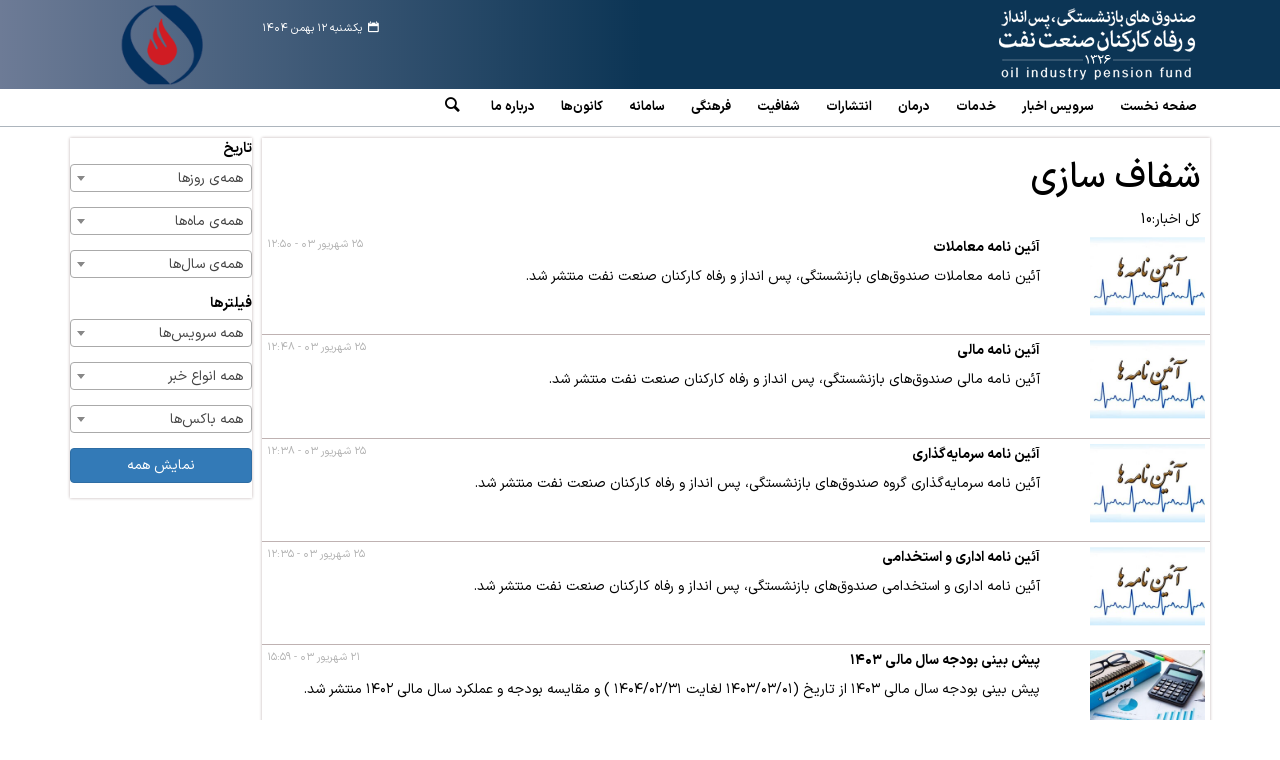

--- FILE ---
content_type: text/html;charset=UTF-8
request_url: https://www.oipf.ir/tag/%D8%B4%D9%81%D8%A7%D9%81+%D8%B3%D8%A7%D8%B2%DB%8C
body_size: 8546
content:
<!DOCTYPE html>
<html class="no-js" lang="fa" xmlns="http://www.w3.org/1999/xhtml"><head>
        <title>شفاف سازی - www.oipf.ir
        </title>
        <meta name="description" content="" />
        <meta name="keywords" content="شفاف سازی " />
    <meta charset="utf-8" />
    <meta http-equiv="X-UA-Compatible" content="IE=edge,chrome=1" />
    <meta http-equiv="Content-Language" content="fa" />
    <meta name="viewport" content="width=device-width, initial-scale=1.0" />
    <link rel="apple-touch-icon-precomposed" sizes="57x57" href="/resources/theme/oipf/img/icons/apple-touch-icon-57x57.png" />
    <link rel="apple-touch-icon-precomposed" sizes="60x60" href="/resources/theme/oipf/img/icons/apple-touch-icon-60x60.png" />
    <link rel="apple-touch-icon-precomposed" sizes="72x72" href="/resources/theme/oipf/img/icons/apple-touch-icon-72x72.png" />
    <link rel="apple-touch-icon-precomposed" sizes="76x76" href="/resources/theme/oipf/img/icons/apple-touch-icon-76x76.png" />
    <link rel="apple-touch-icon-precomposed" sizes="114x114" href="/resources/theme/oipf/img/icons/apple-touch-icon-114x114.png" />
    <link rel="apple-touch-icon-precomposed" sizes="120x120" href="/resources/theme/oipf/img/icons/apple-touch-icon-120x120.png" />
    <link rel="apple-touch-icon-precomposed" sizes="144x144" href="/resources/theme/oipf/img/icons/apple-touch-icon-144x144.png" />
    <link rel="apple-touch-icon-precomposed" sizes="152x152" href="/resources/theme/oipf/img/icons/apple-touch-icon-152x152.png" />
    <meta property="nastooh:pageType" content="archive" />
    <meta property="nastooh:keywordId" content="1268" />
    <link rel="shortcut icon" href="/resources/theme/oipf/img/favicon.ico" type="image/x-icon" />
    <link rel="search" type="application/opensearchdescription+xml" title="www.oipf.ir" href="https://www.oipf.ir/opensearch.xhtml" />
    <meta property="og:site_name" content="www.oipf.ir" />
    <meta property="og:locale" content="fa" />
    <meta name="generator" content="www.nastooh.ir" />
    <meta name="language" content="fa" />
    <meta name="rating" content="General" />
    <meta name="copyright" content="© 2018 www.oipf.ir. All rights reserved." />
    <meta name="expires" content="never" />
    <meta name="publisher" content="www.oipf.ir" />
    <meta name="dc.publisher" content="www.oipf.ir" />
    <meta name="date" content="2026-02-01 T 19:55:11 +0330" />
    <meta name="description" content="شفاف سازی" />
        <link href="/resources/theme/oipf/css/style.css?20251101-1" type="text/css" rel="stylesheet" />
		
        <script src="/resources/theme/global/js/vendor/jquery.min.js"></script>
        <script src="/resources/theme/global/js/jwplayer/jwplayer.js"></script>
        <script src="/resources/theme/global/js/swfobject/swfobject.js"></script>
        <script src="/resources/theme/global/js/vendor/modernizr-2.6.2.min.js"></script>
        <script src="/resources/theme/global/js/select2/4.0.2/select2.min.js"></script></head>
    <body class="body-rtl rtl  pt-archive nt- ">
	<header id="header">
		<div class="container">
			<div class="row">
				<div class="col-12 col-xs-10 col-md-10">
					<div class="logo col-xs-12 col-sm-12 col-md-4">
						<h1>
							<a href="/">www.oipf.ir</a>
						</h1>
					</div>
					<div class="col-xs-12 col-sm-6 col-md-3 col-lg-4">
						<ul class="nav-menu social-icons">
						</ul>
					</div>
					<div class="header-date">
						<span class="date">یکشنبه ۱۲ بهمن ۱۴۰۴</span>
					</div>
				</div>
				<div class="col-12 col-xs-2 col-md-2">
					<div class="logo-left">
						<h1>
							<a href="/">www.oipf.ir</a>
						</h1>
					</div>
					<button class="btn btn-default hidden-md hidden-lg" id="toggle-search" data-toggle="toggle" data-target="#header-search" data-focus="#header-search input"><i class="glyphicon-search"></i></button>
					
					<button class="btn btn-default hidden-md hidden-lg" id="toggle-menu"><span>فهرست مطالب</span></button>
				</div>
				<div class="hidden-xs hidden-sm col-xs-2 col-md-4 col-lg-4">
				</div>
				<div class="col-sm-6 col-md-4 col-lg-4 header-tools">
					<div class="header-slogan"><div class="hidden">بهتر زندگی کنیم </div></div>
					<div class="search" id="header-search">
						<div class="close" data-toggle="toggle" data-target="#header-search">×</div>
						<form method="get" action="/search" role="form">
							<div class="input-group">
								<input type="text" placeholder="جستجو..." value="" name="q" />
								<button class="unstyled" type="submit"><i class="glyphicon-search"></i></button>
							</div>
						</form>
					</div>
				</div>
			</div>
			<div class="row">
				<div class="col-12">
    <nav id="menu" class="">
        <div class="container">
            <div class="row">
                <div class="col-xs-12">
                    <ul>
                        <li class="">
                            <a href="http://www.oipf.ir/">صفحه نخست</a>
                        </li>
                        <li class="down-open">
                                <span class="submenu-toggler"><i class="glyphicon-plus"></i></span>
                                <span class="fa fa-caret-down"></span>
                            <a href="">سرویس‌ اخبار</a>
                                <ul class="submenu">
                                    <li class="">
                                        <a href="/service/bazneshasteghi">بازنشستگی و رفاه</a>
                                    </li>
                                    <li class="">
                                        <a href="/service/Finance%20and%20budget">مالی و بودجه</a>
                                    </li>
                                    <li class="">
                                        <a href="/service/درمان">درمان و سلامت</a>
                                    </li>
                                    <li class="">
                                        <a href="/service/human%20resources">منابع انسانی </a>
                                    </li>
                                    <li class="">
                                        <a href="/service/fanavari">فناوری اطلاعات</a>
                                    </li>
                                    <li class="">
                                        <a href="/service/Amozesh">آموزش خدمات</a>
                                    </li>
                                    <li class="">
                                        <a href="/service/egtesadh">اقتصادی</a>
                                    </li>
                                    <li class="">
                                        <a href="/service/Security">حراست</a>
                                    </li>
                                    <li class="">
                                        <a href="/service/گزارش‌ها">گزارش‌ها</a>
                                    </li>
                                    <li class="">
                                        <a href="/service/omomi">عمومی</a>
                                    </li>
                                    <li class="">
                                        <a href="/service/آگهی">آگهی ها</a>
                                    </li>
                                    <li class="">
                                        <a href="/service/دستورالعمل‌ها">دستورالعمل‌ها</a>
                                    </li>
                                </ul>
                        </li>
                        <li class="down-open">
                                <span class="submenu-toggler"><i class="glyphicon-plus"></i></span>
                                <span class="fa fa-caret-down"></span>
                            <a href="">خدمات </a>
                                <ul class="submenu">
                                    <li class="">
                                        <a href="https://www.oipf.ir/news/9342/%D9%86%D8%B4%D8%A7%D9%86%DB%8C-%D9%85%D9%86%D8%A7%D8%B7%D9%82-%D9%88-%D9%86%D9%85%D8%A7%DB%8C%D9%86%D8%AF%DA%AF%DB%8C-%D9%87%D8%A7%DB%8C-%D8%B5%D9%86%D8%AF%D9%88%D9%82-%D9%87%D8%A7">مناطق و نمایندگی ها</a>
                                    </li>
                                    <li class="">
                                        <a href="https://www.oipf.ir/news/9001/">رفاهی</a>
                                    </li>
                                    <li class="">
                                        <a href="https://www.oipf.ir/news/10298/%D8%AB%D8%A8%D8%AA-%D8%AF%D8%B1%D8%AE%D9%88%D8%A7%D8%B3%D8%AA-%D9%BE%D8%A7%D8%AF%D8%A7%D8%B4-%D8%AA%D8%AD%D8%B5%DB%8C%D9%84%DB%8C-%D9%81%D8%B1%D8%B2%D9%86%D8%AF%D8%A7%D9%86">پاداش تحصیلی</a>
                                    </li>
                                    <li class="">
                                        <a href="/news/5157/">بیمه امین پارسیان</a>
                                    </li>
                                    <li class="">
                                        <a href="https://www.oipf.ir/news/10228/">راهنمای کاربری بخش دریافت خدمات</a>
                                    </li>
                                    <li class="">
                                        <a href="https://www.oipf.ir/news/9876/%D8%B4%DB%8C%D9%88%D9%87-%D9%86%D8%A7%D9%85%D9%87-%D9%87%D8%A7%DB%8C-%D9%85%D8%B1%D8%AA%D8%A8%D8%B7-%D8%A8%D8%A7-%D8%AE%D8%AF%D9%85%D8%A7%D8%AA">شیوه‌نامه‌های مرتبط با خدمات</a>
                                    </li>
                                </ul>
                        </li>
                        <li class="down-open">
                                <span class="submenu-toggler"><i class="glyphicon-plus"></i></span>
                                <span class="fa fa-caret-down"></span>
                            <a href="">درمان</a>
                                <ul class="submenu">
                                    <li class="">
                                        <a href="http://www.oipf.ir/news/4732/مراکز-تشخیصی-و-درمانی"> تشخیصی و درمانی</a>
                                            <ul class="submenu2">
                                            </ul>
                                    </li>
                                    <li class="">
                                        <a href="https://media.oipf.ir/d/2025/04/26/0/41696.pdf"> کمک هزینه‌های درمانی پرکاربرد</a>
                                    </li>
                                    <li class="">
                                        <a href="https://media.oipf.ir/d/2025/09/06/0/44170.pdf">تعرفه های خدمات درمانی</a>
                                    </li>
                                </ul>
                        </li>
                        <li class="down-open">
                                <span class="submenu-toggler"><i class="glyphicon-plus"></i></span>
                                <span class="fa fa-caret-down"></span>
                            <a href="">انتشارات</a>
                                <ul class="submenu">
                                    <li class="">
                                        <a href="/service/bazneshasteghan"> بازنشستگان جدید</a>
                                    </li>
                                    <li class="">
                                        <a href="/service/infographic-1">اینفوگرافیک</a>
                                    </li>
                                </ul>
                        </li>
                        <li class="">
                                <span class="submenu-toggler"><i class="glyphicon-plus"></i></span>
                                <span class="fa fa-caret-down"></span>
                            <a href="">شفافیت</a>
                                <ul class="submenu">
                                    <li class="">
                                        <a href="/service/اسناد%20بالادستی%20و%20مقررات%20داخلی">اسناد بالادستی و مقررات داخلی</a>
                                    </li>
                                    <li class="">
                                        <a href="/service/اطلاعات%20مدیران%20و%20کارکنان">اطلاعات مدیران و کارکنان</a>
                                    </li>
                                    <li class="">
                                        <a href="">گزارش‌های مالی</a>
                                    </li>
                                    <li class="">
                                        <a href="">آراء و احکام مراجع قضایی</a>
                                    </li>
                                    <li class="">
                                        <a href="">مدیریت سرمایه‌گذاری‌ها</a>
                                    </li>
                                    <li class="">
                                        <a href="/service/سایر">سایر</a>
                                    </li>
                                </ul>
                        </li>
                        <li class="down-open ">
                                <span class="submenu-toggler"><i class="glyphicon-plus"></i></span>
                                <span class="fa fa-caret-down"></span>
                            <a href="">فرهنگی </a>
                                <ul class="submenu">
                                    <li class="">
                                        <a href="/service/معرفی%20کتاب"> معرفی کتاب</a>
                                    </li>
                                </ul>
                        </li>
                        <li class="down-open">
                                <span class="submenu-toggler"><i class="glyphicon-plus"></i></span>
                                <span class="fa fa-caret-down"></span>
                            <a href="Https://sama.oipf.ir/">سامانه‌ </a>
                                <ul class="submenu">
                                    <li class="">
                                        <a href="Https://sama.oipf.ir/"> سامانه سما</a>
                                    </li>
                                    <li class="">
                                        <a href="https://www.codal.ir/"> کدال</a>
                                    </li>
                                    <li class="">
                                        <a href="https://iranfoia.ir/web/guest/home"> انتشار و دسترسی به اطلاعات</a>
                                    </li>
                                    <li class="">
                                        <a href="http://portal.nioc.ir/">خلاصه پرونده</a>
                                    </li>
                                </ul>
                        </li>
                        <li class="down-open">
                                <span class="submenu-toggler"><i class="glyphicon-plus"></i></span>
                                <span class="fa fa-caret-down"></span>
                            <a href="">کانون‌ها</a>
                                <ul class="submenu">
                                    <li class="">
                                        <a href="https://www.oipf.ir/news/10302/%D9%81%D9%87%D8%B1%D8%B3%D8%AA-%DA%A9%D8%A7%D9%86%D9%88%D9%86-%D9%87%D8%A7%DB%8C-%D8%A8%D8%A7%D8%B2%D9%86%D8%B4%D8%B3%D8%AA%DA%AF%D8%A7%D9%86-%D8%B5%D9%86%D8%B9%D8%AA-%D9%86%D9%81%D8%AA">فهرست کانون‌ها</a>
                                    </li>
                                    <li class="">
                                        <a href="/service/اخبار-کانون-ها"> اخبار کانون‌ها</a>
                                    </li>
                                </ul>
                        </li>
                        <li class="down-open">
                                <span class="submenu-toggler"><i class="glyphicon-plus"></i></span>
                                <span class="fa fa-caret-down"></span>
                            <a href="">درباره ما</a>
                                <ul class="submenu">
                                    <li class="">
                                        <a href="https://www.oipf.ir/news/8872/">تاریخچه و معرفی</a>
                                    </li>
                                    <li class="">
                                        <a href="https://www.oipf.ir/news/4561/">اساسنامه</a>
                                    </li>
                                    <li class="">
                                        <a href="https://www.oipf.ir/news/8873/">منشور اخلاقی</a>
                                    </li>
                                    <li class="">
                                        <a href="https://www.oipf.ir/news/8874/">معرفی اعضای هیئت رئیسه </a>
                                    </li>
                                    <li class="">
                                        <a href="https://www.oipf.ir/news/4562">ارتباط با ما</a>
                                    </li>
                                </ul>
                        </li>
                    <li class=" hidden-xs hidden-sm">
                        <a data-toggle="toggle" data-target="#header-search" data-focus="#header-search input"><i class="glyphicon-search"></i></a>
                    </li>
                    </ul>
                </div>
            </div>
        </div>
    </nav>
				</div>
			</div>
		</div>
	</header>
        <main id="mainbody">
            <div class="wrapper white">
                <div class="container">
    <div id="main" class="row">
    <div class="col-xs-12 col-sm-12 col-md-10">
        <div class="page itemlist">
<section class="box highlights clean header-clean archive-itemlist list list-clean list-thumbs list-bordered">
        <header>
                <h1 class="keyword"><a data-id="1268" href="/tag/%D8%B4%D9%81%D8%A7%D9%81+%D8%B3%D8%A7%D8%B2%DB%8C">شفاف سازی</a></h1><div class="item-count">کل اخبار:10</div>
        </header><div class="items">
        <ul>
            <li class="news">
                <figure>
                    <a href="/news/9817/آئین-نامه-معاملات">
                        <img src="https://oipf.ir/d/2024/09/15/2/38308.jpg" alt="آئین نامه معاملات" />
                    </a>
                </figure>
                <div class="desc">
                        <h3><a href="/news/9817/آئین-نامه-معاملات" target="_blank">آئین نامه معاملات</a></h3>
                        <p>آئین نامه معاملات صندوق‌های بازنشستگی، پس انداز و رفاه کارکنان صنعت نفت منتشر شد.</p>
                    <time><a href="/news/9817/آئین-نامه-معاملات" target="_blank" title="یکشنبه ۲۵ شهریور ۱۴۰۳ - ۱۲:۵۰">۲۵ شهریور ۰۳ - ۱۲:۵۰</a></time>
                </div>
            </li>
            <li class="news">
                <figure>
                    <a href="/news/9816/آئین-نامه-مالی">
                        <img src="https://oipf.ir/d/2024/09/15/2/38308.jpg" alt="آئین نامه مالی" />
                    </a>
                </figure>
                <div class="desc">
                        <h3><a href="/news/9816/آئین-نامه-مالی" target="_blank">آئین نامه مالی</a></h3>
                        <p>آئین نامه مالی صندوق‌های بازنشستگی، پس انداز و رفاه کارکنان صنعت نفت منتشر شد.</p>
                    <time><a href="/news/9816/آئین-نامه-مالی" target="_blank" title="یکشنبه ۲۵ شهریور ۱۴۰۳ - ۱۲:۴۸">۲۵ شهریور ۰۳ - ۱۲:۴۸</a></time>
                </div>
            </li>
            <li class="news">
                <figure>
                    <a href="/news/9815/آئین-نامه-سرمایه-گذاری">
                        <img src="https://oipf.ir/d/2024/09/15/2/38308.jpg" alt="آئین نامه سرمایه‌گذاری" />
                    </a>
                </figure>
                <div class="desc">
                        <h3><a href="/news/9815/آئین-نامه-سرمایه-گذاری" target="_blank">آئین نامه سرمایه‌گذاری</a></h3>
                        <p>آئین نامه سرمایه‌گذاری گروه صندوق‌های بازنشستگی، پس انداز و رفاه کارکنان صنعت نفت منتشر شد.</p>
                    <time><a href="/news/9815/آئین-نامه-سرمایه-گذاری" target="_blank" title="یکشنبه ۲۵ شهریور ۱۴۰۳ - ۱۲:۳۸">۲۵ شهریور ۰۳ - ۱۲:۳۸</a></time>
                </div>
            </li>
            <li class="news">
                <figure>
                    <a href="/news/9814/آئین-نامه-اداری-و-استخدامی">
                        <img src="https://oipf.ir/d/2024/09/15/2/38308.jpg" alt="آئین نامه اداری و استخدامی" />
                    </a>
                </figure>
                <div class="desc">
                        <h3><a href="/news/9814/آئین-نامه-اداری-و-استخدامی" target="_blank">آئین نامه اداری و استخدامی</a></h3>
                        <p>آئین نامه اداری و استخدامی صندوق‌های بازنشستگی، پس انداز و رفاه کارکنان صنعت نفت منتشر شد.</p>
                    <time><a href="/news/9814/آئین-نامه-اداری-و-استخدامی" target="_blank" title="یکشنبه ۲۵ شهریور ۱۴۰۳ - ۱۲:۳۵">۲۵ شهریور ۰۳ - ۱۲:۳۵</a></time>
                </div>
            </li>
            <li class="news">
                <figure>
                    <a href="/news/9812/پیش-بینی-بودجه-سال-مالی-۱۴۰۳">
                        <img src="https://oipf.ir/d/2024/09/11/2/38301.jpg" alt="پیش بینی بودجه سال مالی ۱۴۰۳" />
                    </a>
                </figure>
                <div class="desc">
                        <h3><a href="/news/9812/پیش-بینی-بودجه-سال-مالی-۱۴۰۳" target="_blank">پیش بینی بودجه سال مالی ۱۴۰۳</a></h3>
                        <p>پیش بینی بودجه سال مالی ۱۴۰۳ از تاریخ (۱۴۰۳/۰۳/۰۱ لغایت ۱۴۰۴/۰۲/۳۱ ) و مقایسه بودجه و عملکرد سال مالی ۱۴۰۲ منتشر شد.</p>
                    <time><a href="/news/9812/پیش-بینی-بودجه-سال-مالی-۱۴۰۳" target="_blank" title="چهارشنبه ۲۱ شهریور ۱۴۰۳ - ۱۵:۵۹">۲۱ شهریور ۰۳ - ۱۵:۵۹</a></time>
                </div>
            </li>
            <li class="photo">
                <figure>
                    <a href="/photo/9644/نشست-مسئولان-سازمان-بازرسی-در-گروه-اویک">
                        <img src="https://oipf.ir/d/2024/04/29/2/36437.jpg" alt="نشست مسئولان سازمان بازرسی در گروه اویک" />
                    </a>
                </figure>
                <div class="desc">
                        <h3><a href="/photo/9644/نشست-مسئولان-سازمان-بازرسی-در-گروه-اویک" target="_blank">نشست مسئولان سازمان بازرسی در گروه اویک</a></h3>
                        <p>نشست مسئولان سازمان بازرسی و مدیران گروه اقتصادی صندوق‌های بازنشستگی صنعت نفت، روز یکشنبه (۹ اردیبهشت‌ماه) در محل شرکت اویک با حضور بازرس کل امور نفت سازمان بازرسی کل کشور و رئیس هیئت‌رئیسه صندوق‌ها برگزار شد.</p>
                    <time><a href="/photo/9644/نشست-مسئولان-سازمان-بازرسی-در-گروه-اویک" target="_blank" title="دوشنبه ۱۰ اردیبهشت ۱۴۰۳ - ۰۸:۱۹">۱۰ اردیبهشت ۰۳ - ۰۸:۱۹</a></time>
                </div>
            </li>
            <li class="photo">
                <figure>
                    <a href="/photo/9261/سومین-نشست-هم-اندیشی-نمایندگان-صنعت-نفت-در-سامانه-انتشار-و-دسترسی">
                        <img src="https://oipf.ir/d/2023/06/15/2/31333.jpg" alt="سومین نشست هم‌اندیشی نمایندگان صنعت نفت در سامانه انتشار و دسترسی آزاد به اطلاعات" />
                    </a>
                </figure>
                <div class="desc">
                        <h3><a href="/photo/9261/سومین-نشست-هم-اندیشی-نمایندگان-صنعت-نفت-در-سامانه-انتشار-و-دسترسی" target="_blank">سومین نشست هم‌اندیشی نمایندگان صنعت نفت در سامانه انتشار و دسترسی آزاد به اطلاعات</a></h3>
                        <p>سومین نشست هم‌اندیشی نمایندگان صنعت نفت در سامانه انتشار و دسترسی آزاد به اطلاعات روز (چهارشنبه، ۲۴ خردادماه) با حضور فرشاد مهدی‌پور، معاون امور مطبوعاتی وزیر فرهنگ و ارشاد اسلامی برگزار شد.</p>
                    <time><a href="/photo/9261/سومین-نشست-هم-اندیشی-نمایندگان-صنعت-نفت-در-سامانه-انتشار-و-دسترسی" target="_blank" title="شنبه ۲۷ خرداد ۱۴۰۲ - ۰۹:۴۶">۲۷ خرداد ۰۲ - ۰۹:۴۶</a></time>
                </div>
            </li>
            <li class="news">
                <figure>
                    <a href="/news/9171/شفافیت-و-بهره-وری-از-سیاست-های-کلان-گروه-اقتصادی-صندوق-است">
                        <img src="https://oipf.ir/d/2023/01/29/2/26944.jpg" alt="شفافیت و بهره‌وری از سیاست‌های کلان «گروه اقتصادی صندوق» است/ افزایش درآمد شرکت اوج" />
                    </a>
                </figure>
                <div class="desc">
                        <h3><a href="/news/9171/شفافیت-و-بهره-وری-از-سیاست-های-کلان-گروه-اقتصادی-صندوق-است" target="_blank">شفافیت و بهره‌وری از سیاست‌های کلان «گروه اقتصادی صندوق» است/ افزایش درآمد شرکت اوج</a></h3>
                        <p>رئیس هیئت‌رئیسه صندوق‌های بازنشستگی صنعت نفت در نشست بررسی وضعیت شرکت سوخت‌رسانی و خدمات فرودگاهی اوج گفت: شفافیت و بهره‌وری از سیاست‌های کلان گروه اقتصادی ‌صندوق‌هاست که سبب افزایش درآمد صندوق است. </p>
                    <time><a href="/news/9171/شفافیت-و-بهره-وری-از-سیاست-های-کلان-گروه-اقتصادی-صندوق-است" target="_blank" title="چهارشنبه ۶ اردیبهشت ۱۴۰۲ - ۰۰:۴۳">۶ اردیبهشت ۰۲ - ۰۰:۴۳</a></time>
                </div>
            </li>
            <li class="photo">
                <figure>
                    <a href="/photo/9169/گزارش-مدیران-شرکت-سوخت-رسانی-اوج-در-هیئت-رئیسه-صندوق-ها">
                        <img src="https://oipf.ir/d/2023/04/24/2/29714.jpg" alt="گزارش مدیران شرکت سوخت‌رسانی اوج در هیئت‌رئیسه صندوق‌ها" />
                    </a>
                </figure>
                <div class="desc">
                        <h3><a href="/photo/9169/گزارش-مدیران-شرکت-سوخت-رسانی-اوج-در-هیئت-رئیسه-صندوق-ها" target="_blank">گزارش مدیران شرکت سوخت‌رسانی اوج در هیئت‌رئیسه صندوق‌ها</a></h3>
                        <p>مدیران شرکت سوخت‌رسانی و خدمات فرودگاهی اوج در پانصدوسی‌دومین نشست هیئت‌رئیسه صندوق‌ها و در چارچوب برنامه پایش و ارزیابی شرکت‌های گروه اقتصادی صندوق‌ها، روز دوشنبه (۴ اردیبهشت‌ماه)  آخرین وضعیت اقتصادی این شرکت را تشریح کردند. </p>
                    <time><a href="/photo/9169/گزارش-مدیران-شرکت-سوخت-رسانی-اوج-در-هیئت-رئیسه-صندوق-ها" target="_blank" title="سه‌شنبه ۵ اردیبهشت ۱۴۰۲ - ۱۲:۵۹">۵ اردیبهشت ۰۲ - ۱۲:۵۹</a></time>
                </div>
            </li>
            <li class="news">
                <figure>
                    <a href="/news/9115/سیمای-پروژه-های-صندوق-های-بازنشستگی-صنعت-نفت-در-سال-۱۴۰۱-تغییر">
                        <img src="https://oipf.ir/d/2022/09/01/2/23969.jpg" alt="سیمای پروژه‌های صندوق‌های بازنشستگی صنعت نفت در سال ۱۴۰۱ تغییر کرد" />
                    </a>
                </figure>
                <div class="desc">
                        <h3><a href="/news/9115/سیمای-پروژه-های-صندوق-های-بازنشستگی-صنعت-نفت-در-سال-۱۴۰۱-تغییر" target="_blank">سیمای پروژه‌های صندوق‌های بازنشستگی صنعت نفت در سال ۱۴۰۱ تغییر کرد</a></h3>
                        <p>رئیس هیئت‌رئیسه صندوق های بازنشستگی صنعت نفت در آخرین نشست هیئت‌رئیسه در سال ۱۴۰۱ گفت: سیمای پروژه‌ها، طرح‌ها و شرکت‌های تولیدی، طراحی و مهندسی و دانش‌بنیان گروه اقتصادی صندوق‌ها در سال ۱۴۰۱ تغییر کرد؛ از حمایت‌های کم‌نظیر وزیر محترم نفت تشکر و قدردانی می‌کنم. </p>
                    <time><a href="/news/9115/سیمای-پروژه-های-صندوق-های-بازنشستگی-صنعت-نفت-در-سال-۱۴۰۱-تغییر" target="_blank" title="چهارشنبه ۲۴ اسفند ۱۴۰۱ - ۱۸:۴۳">۲۴ اسفند ۰۱ - ۱۸:۴۳</a></time>
                </div>
            </li>
        </ul></div>
    <footer>
    </footer>
</section>
        </div>
    </div>
    <aside class="col-md-2 sidebar" id="sidebar-wrapper">
        <section class="box clean archive-fileds no-header">
            <div>
                <form method="get" id="frmNewsArchive">
                    <input type="hidden" id="keyword" value="شفاف سازی" />
                    <input type="hidden" id="mosaic" value="0" />
                    <input type="hidden" id="wide" value="0" />
                    <input type="hidden" id="tp" value="" />
                    <input type="hidden" id="ps" value="" />
                    <input type="hidden" id="all" value="" />
                    <input type="hidden" id="ni" value="" />
                    <input type="hidden" id="nl" value="" />
                    <div class="form-group">
                        <label>تاریخ</label><select id="toDay" name="toDay" size="1" class="form-control">	<option value="" selected="selected">همه‌ی روزها</option>	<option value="1">1</option>	<option value="2">2</option>	<option value="3">3</option>	<option value="4">4</option>	<option value="5">5</option>	<option value="6">6</option>	<option value="7">7</option>	<option value="8">8</option>	<option value="9">9</option>	<option value="10">10</option>	<option value="11">11</option>	<option value="12">12</option>	<option value="13">13</option>	<option value="14">14</option>	<option value="15">15</option>	<option value="16">16</option>	<option value="17">17</option>	<option value="18">18</option>	<option value="19">19</option>	<option value="20">20</option>	<option value="21">21</option>	<option value="22">22</option>	<option value="23">23</option>	<option value="24">24</option>	<option value="25">25</option>	<option value="26">26</option>	<option value="27">27</option>	<option value="28">28</option>	<option value="29">29</option>	<option value="30">30</option>	<option value="31">31</option></select>
                    </div>
                    <div class="form-group"><select id="toMonth" name="toMonth" size="1" class="form-control">	<option value="" selected="selected">همه‌ی ماه‌ها</option>	<option value="1"> فروردین </option>	<option value="2"> اردیبهشت </option>	<option value="3"> خرداد </option>	<option value="4"> تیر </option>	<option value="5"> مرداد </option>	<option value="6"> شهریور </option>	<option value="7"> مهر </option>	<option value="8"> آبان </option>	<option value="9"> آذر </option>	<option value="10"> دی </option>	<option value="11"> بهمن </option>	<option value="12"> اسفند </option></select>
                    </div>
                    <div class="form-group"><select id="toYear" name="toYear" size="1" class="form-control">	<option value="" selected="selected">همه‌ی سال‌ها</option>	<option value="1391">1391</option>	<option value="1392">1392</option>	<option value="1393">1393</option>	<option value="1394">1394</option>	<option value="1395">1395</option>	<option value="1396">1396</option>	<option value="1397">1397</option>	<option value="1398">1398</option>	<option value="1399">1399</option>	<option value="1400">1400</option>	<option value="1401">1401</option>	<option value="1402">1402</option>	<option value="1403">1403</option>	<option value="1404">1404</option></select>
                    </div>
                    <div class="form-group has-divider">
                        <label>فیلترها</label><select id="topic" name="topic" size="1" class="form-control">	<option value="" selected="selected">همه سرویس‌ها</option>	<option value="84">سوالات متداول</option>	<option value="115">مقاله</option>	<option value="169">ورزش در خانه</option>	<option value="168">هنر در خانه</option>	<option value="66">دفاتر نمایندگی</option>	<option value="87">مستمری و رفاه</option>	<option value="171">معرفی کتاب</option>	<option value="8">رفاهی</option>	<option value="183">فرهنگی و اجتماعی</option>	<option value="185">گزارش‌ها</option>	<option value="174">پرسش و پاسخ</option>	<option value="205">اسناد بالادستی و مقررات داخلی</option>	<option value="177">علم و دانش</option>	<option value="67">مراکز تشخیصی - درمانی</option>	<option value="206">اطلاعات مدیران و کارکنان</option>	<option value="207">گزارش‌های مالی</option>	<option value="208">آراء و احکام مراجع قضایی</option>	<option value="173">صندوق بازنشستگی صنعت نفت</option>	<option value="127">کتاب</option>	<option value="209">مدیریت سرمایه‌گذاری‌ها</option>	<option value="68">امور اداری - بازنشستگی</option>	<option value="64">بروشور</option>	<option value="212">سایر</option>	<option value="69">مراکز ورزشی و گردشگری</option>	<option value="76">پوسترها</option>	<option value="146">موفقیت فرزندان</option>	<option value="88"> درمان</option>	<option value="70">کانون‌ها</option>	<option value="89">ورزش و گردشگری</option>	<option value="59">اینفو طرح ها</option>	<option value="63">فیلم</option>	<option value="62">صوت</option>	<option value="71">گنجینه</option>	<option value="120">مناسبت</option>	<option value="153">موزه ها</option>	<option value="72">یک عمر زندگی</option>	<option value="147">ستادی</option>	<option value="184">جامعه</option>	<option value="73">شادمانی</option>	<option value="198">شفافیت</option>	<option value="90">گردشگری</option>	<option value="191">مطالبات صنفی</option>	<option value="74">بازنشستگان جدید</option>	<option value="92">مددکاری و ایثارگران</option>	<option value="137">پروژه NGL3100</option>	<option value="138">پروژه دهلران - واحد الفین</option>	<option value="101">فناوری و اطلاعات</option>	<option value="139">پروژه دهلران - واحد پلیمری</option>	<option value="133">مجله بازنشستگی</option>	<option value="140">پروژه پالایش کنگان</option>	<option value="93">قوانین و مقررات</option>	<option value="141"> پروژه توسعه پتروشیمی کنگان - فاز دوم</option>	<option value="94">فرهیختگان</option>	<option value="95">منابع انسانی</option>	<option value="142">پروژه طرح میدان نفتی مشترک آذر</option>	<option value="96">جوابیه</option>	<option value="97">گفتگو</option>	<option value="143">پروژه فاز سوم کنگان</option>	<option value="144">پروژه طرح مایع سازی گاز طبیعی ایران</option>	<option value="145">پروژه مخازن ذخیره نفت خام قشم</option>	<option value="118">خاطره</option>	<option value="48">خدمات اداری و بازنشستگی</option>	<option value="117">شعر</option>	<option value="57">چند‌ رسانه‌ای</option>	<option value="50">فرم</option>	<option value="180">آموزش خدمات</option>	<option value="55">رویدادها</option>	<option value="56">نشریه زندگی نو</option>	<option value="172">راهنمای استفاده از سامانه سما</option>	<option value="136">امین پارسیان</option>	<option value="58">نشریه الکترونیکی</option>	<option value="151">یادداشت</option>	<option value="135"> اقتصادی</option>	<option value="158">کمک هزینه ها</option>	<option value="150">انتصابات</option>	<option value="199">شیوه نامه‌ها</option>	<option value="186">اینفو خدمات</option>	<option value="189">اینفو تولید</option>	<option value="202">باکس‌‌‌‌‌‌های اینفو</option>	<option value="190">اینفو آموزش</option>	<option value="196">اینفو راهبرد</option>	<option value="182">نوروز نامه</option>	<option value="200">اینفو بازنشستگان‌جدید</option>	<option value="179">پیام سلامتی</option>	<option value="152">سلامت</option>	<option value="129">معرفی فیلم</option>	<option value="130">معرفی موسیقی</option>	<option value="131">داستانک</option>	<option value="201">حراست</option>	<option value="77">بهداشت و درمان</option>	<option value="178">آگهی ها</option>	<option value="80">وام های بازنشستگان</option>	<option value="188">شهدای بازنشسته صنعت نفت</option>	<option value="78">مالی و بودجه</option>	<option value="134">عمومی</option>	<option value="79">بازنشستگی و رفاه</option>	<option value="167">کرونا را شکست می دهیم</option>	<option value="81">مسکن</option>	<option value="83">امور ایثارگران</option>	<option value="82">وام شهید تندگویان</option>	<option value="85">نظرسنجی</option>	<option value="204">دانش‌بنیان</option>	<option value="132">نقشه سایت</option>	<option value="157">تسهیلات اقامتی </option>	<option value="156">دستورالعمل‌ها</option>	<option value="155">جاذبه های گردشگری/ مجازی</option>	<option value="154">اخبار گردشگری</option>	<option value="195">ااا</option>	<option value="197">پاداش تحصیلی</option></select>
                    </div>
                    <div class="form-group"><select id="newsType" name="newsType" size="1" class="form-control">	<option value="" selected="selected">همه انواع خبر</option>	<option value="1">خبر</option>	<option value="18">نشریه</option>	<option value="17">بهداشت و سلامت</option>	<option value="16">جوابیه و پاسخ</option>	<option value="15">شبکه های اجتماعی</option>	<option value="14">فناوری اطلاعات</option>	<option value="13">ورزش</option>	<option value="12">پرداخت حقوق و مستمری</option>	<option value="11">یادداشت</option>	<option value="10">مقاله</option>	<option value="9">گفتگو</option>	<option value="8">پرونده</option>	<option value="7">گزارش</option>	<option value="5">صوت</option>	<option value="4">لینک</option>	<option value="3">فيلم</option>	<option value="2">تصوير</option>	<option value="19">کتاب</option>	<option value="20">نشانی مراکز</option>	<option value="21">قلم یا خودکار </option>	<option value="22">انتصاب</option>	<option value="23">میکروفون </option>	<option value="24">گردشگری</option>	<option value="25">ضبط صوت</option>	<option value="26">کاغذ</option></select>
                    </div>
                    <div class="form-group"><select id="place" name="place" size="1" class="form-control">	<option value="" selected="selected">همه باکس‌ها</option>	<option value="164">سوالات متداول</option>	<option value="161">انتشارات </option>	<option value="184">رویداد</option>	<option value="187">رویدادهای ۳</option>	<option value="5">اطلاعیه</option>	<option value="193">آموزش</option>	<option value="219">پرونده موضوعی</option>	<option value="9">تیتر یک زیرسرویس</option>	<option value="13">تیتر یک سرویس</option>	<option value="1">تیتر یک</option>	<option value="227">اطلاع‌نگاشت</option>	<option value="182">چند رسانه‌ای</option>	<option value="157">خبـر</option>	<option value="213">خبـر</option>	<option value="226">بازنشستگان‌جدید</option>	<option value="163">مستمری و مقرری</option>	<option value="192">پرمخاطب‌ترین</option>	<option value="8">تیتر دو سرویس</option>	<option value="212">مجله بازنشستگی</option>	<option value="218">آخرین اخبار</option>	<option value="217">آگهی‌ها</option>	<option value="211">اقتصادی</option>	<option value="209">اخبار بازنشستگان</option>	<option value="19">نشریات</option></select>
                    </div>
                    <div class="form-group has-divider"><a href="/page/archive.xhtml" id="doFindNews" name="doFindNews" style="display: none" class="btn btn-primary btn-block">filter</a><a href="/page/archive.xhtml" id="doFindAll" name="doFindAll" class="btn btn-primary btn-block">نمایش همه</a>
                        
                    </div>
                </form>
            </div>
        </section>
    </aside>
        <aside id="left" class="col-xs-12 col-sm-2">
        </aside>
        
    </div>
                </div>
            </div>
        </main>

    <footer id="footer">
        <div class="container">
            <div class="row">
                <div class="col-xs-12 col-sm-12 col-lg-12 col-md-12 logo-footer">
                    <a href="#">
                        <img src="/resources/theme/oipf/img/logo_footer.png" alt="www.oipf.ir" />
                    </a>
                </div>
                <div class="col-xs-12 col-sm-9 col-lg-10">
                    
                    <ul class="nav-menu pull-left">
                        
                    </ul>
                </div>
            </div>
            <div class="row footer-menu">
                <div class="col-xs-12">
                    <ul>
                                <li class="">
                                    <a href="/news/6300/">تحریریه</a>
                                    <ul class="submenu">
                                    </ul>
                                </li>
                                <li class="">
                                    <a href="/links">پیوندها</a>
                                    <ul class="submenu">
                                    </ul>
                                </li>
                                <li class="">
                                    <a href="/news/6088/">نقشه سایت</a>
                                    <ul class="submenu">
                                    </ul>
                                </li>
                                <li class="">
                                    <a href="/news/4562">ارتباط با ما</a>
                                    <ul class="submenu">
                                    </ul>
                                </li>
                                <li class="glyphicon-aparat">
                                    <a href="https://www.aparat.com/oipf_online/videos">آپارات</a>
                                    <ul class="submenu">
                                    </ul>
                                </li>
                                <li class="glyphicon-bale">
                                    <a href="https://ble.ir/baznaft96">بله</a>
                                    <ul class="submenu">
                                    </ul>
                                </li>
                                <li class="glyphicon-rss">
                                    <a href="#">خبرخوان</a>
                                    <ul class="submenu">
                                    </ul>
                                </li>
                                <li class="glyphicon-instagram">
                                    <a href="https://www.instagram.com/oipf_online">اینستاگرام</a>
                                    <ul class="submenu">
                                    </ul>
                                </li>
                    </ul>
                </div>
            </div>
            <div class="responsive-tools row visible-xs">
                <div class="col-xs-12">
                    <div class="toggle-versions pull-right">
                        <a id="desktop-version" href="#" class="btn btn-info pull-left visible-xs">نسخه دسکتاپ</a>
                        <a id="mobile-version" href="#" class="btn btn-info pull-left hidden-xs">نسخه موبایل</a>
                    </div>
                </div>
            </div>
            <div class="row">
                <div class="col-xs-12 col-sm-12 col-md-12 poweredby"><a href="http://www.nastooh.ir" target="_blank">طراحی و تولید: نستوه</a>
                    
                </div>
                <div class="col-xs-12 col-sm-12 col-md-12  copyright">
                    <p>تمامی حقوق این سایت برای صندوق بازنشستگی صنعت نفت محفوظ است.
نقل مطالب با ذکر منبع بلامانع است. </p>
                </div>
            </div>
        </div>
        <div class="totop"><i class="glyphicon-up"></i> بالا</div>
    </footer>
		<script src="/resources/theme/global/js/vendor/bootstrap.min.js"></script>
        <script src="/resources/theme/global/js/plyr/plyr.min.js?_=1"></script>
		<script src="/resources/theme/global/js/datepicker/persian-date.js"></script>
		<script src="/resources/theme/global/js/datepicker/persian-datepicker-0.4.5.min.js"></script>
        <script src="/resources/theme/global/js/vendor/owl.carousel.min.js"></script>
		<script src="/resources/theme/global/js/vendor/slick.min.js"></script>
        <script src="/resources/theme/global/js/global-2.1.min.js?_=20251020"></script>
        <script src="/resources/theme/oipf/js/main.min.js?_=20251020"></script><!-- Global site tag (gtag.js) - Google Analytics -->
<script async src="https://www.googletagmanager.com/gtag/js?id=UA-61839958-5"></script>
<script>
  window.dataLayer = window.dataLayer || [];
  function gtag(){dataLayer.push(arguments);}
  gtag('js', new Date());
  gtag('set', {'user_id': 'USER_ID'});
  gtag('config', 'UA-61839958-5');
</script>

    </body>
</html>

--- FILE ---
content_type: text/css;charset=UTF-8
request_url: https://www.oipf.ir/resources/theme/oipf/css/style.css?20251101-1
body_size: 34861
content:
@charset "UTF-8";
/*!
 * Bootstrap v3.3.6 (http://getbootstrap.com)
 * Copyright 2011-2015 Twitter, Inc.
 * Licensed under MIT (https://github.com/twbs/bootstrap/blob/master/LICENSE)
 */
/*! normalize.css v3.0.3 | MIT License | github.com/necolas/normalize.css */html{font-family:sans-serif;-ms-text-size-adjust:100%;-webkit-text-size-adjust:100%}body{margin:0}article,aside,details,figcaption,figure,footer,header,hgroup,main,menu,nav,section,summary{display:block}audio,canvas,progress,video{display:inline-block;vertical-align:baseline}audio:not([controls]){display:none;height:0}[hidden],template{display:none}a{background-color:transparent}a:active,a:hover{outline:0}abbr[title]{border-bottom:1px dotted}b,strong{font-weight:bold}dfn{font-style:italic}h1{font-size:2em;margin:0.67em 0}mark{background:#ff0;color:#000}small{font-size:80%}sub,sup{font-size:75%;line-height:0;position:relative;vertical-align:baseline}sup{top:-0.5em}sub{bottom:-0.25em}img{border:0}svg:not(:root){overflow:hidden}figure{margin:1em 40px}hr{-webkit-box-sizing:content-box;box-sizing:content-box;height:0}pre{overflow:auto}code,kbd,pre,samp{font-family:monospace,monospace;font-size:1em}button,input,optgroup,select,textarea{color:inherit;font:inherit;margin:0}button{overflow:visible}button,select{text-transform:none}button,html input[type=button],input[type=reset],input[type=submit]{-webkit-appearance:button;cursor:pointer}button[disabled],html input[disabled]{cursor:default}button::-moz-focus-inner,input::-moz-focus-inner{border:0;padding:0}input{line-height:normal}input[type=checkbox],input[type=radio]{-webkit-box-sizing:border-box;box-sizing:border-box;padding:0}input[type=number]::-webkit-inner-spin-button,input[type=number]::-webkit-outer-spin-button{height:auto}input[type=search]{-webkit-appearance:textfield;-webkit-box-sizing:content-box;box-sizing:content-box}input[type=search]::-webkit-search-cancel-button,input[type=search]::-webkit-search-decoration{-webkit-appearance:none}fieldset{border:1px solid #c0c0c0;margin:0 2px;padding:0.35em 0.625em 0.75em}legend{border:0;padding:0}textarea{overflow:auto}optgroup{font-weight:bold}table{border-collapse:collapse;border-spacing:0}td,th{padding:0}
/*! Source: https://github.com/h5bp/html5-boilerplate/blob/master/src/css/main.css */@media print{*,:after,:before{background:transparent!important;color:#000!important;-webkit-box-shadow:none!important;box-shadow:none!important;text-shadow:none!important}a,a:visited{text-decoration:underline}a[href^="#"]:after,a[href^="javascript:"]:after{content:""}blockquote,pre{border:1px solid #999;page-break-inside:avoid}thead{display:table-header-group}img,tr{page-break-inside:avoid}img{max-width:100%!important}h2,h3,p{orphans:3;widows:3}h2,h3{page-break-after:avoid}.navbar{display:none}.btn>.caret,.dropup>.btn>.caret{border-top-color:#000!important}.label{border:1px solid #000}.table{border-collapse:collapse!important}.table td,.table th{background-color:#fff!important}.table-bordered td,.table-bordered th{border:1px solid #ddd!important}}*{-webkit-box-sizing:border-box;box-sizing:border-box}:after,:before{-webkit-box-sizing:border-box;box-sizing:border-box}html{font-size:10px;-webkit-tap-highlight-color:rgba(0,0,0,0)}body{font-family:'IranSansXFaNum',Arial,Tahoma;font-size:14px;line-height:1.5;color:#000;background-color:#fff}button,input,select,textarea{font-family:inherit;font-size:inherit;line-height:inherit}a{color:#000;text-decoration:none}a:focus,a:hover{color:#831a17;text-decoration:underline}a:focus{outline:thin dotted;outline:5px auto -webkit-focus-ring-color;outline-offset:-2px}figure{margin:0}img{vertical-align:middle}.img-responsive{display:block;max-width:100%;height:auto}.img-rounded{border-radius:6px}.img-thumbnail{padding:4px;line-height:1.5;background-color:#fff;border:1px solid #ddd;border-radius:4px;-webkit-transition:all 0.2s ease-in-out;transition:all 0.2s ease-in-out;display:inline-block;max-width:100%;height:auto}.img-circle{border-radius:50%}hr{margin-top:21px;margin-bottom:21px;border:0;border-top:1px solid #f4f3f3}.sr-only{position:absolute;width:1px;height:1px;margin:-1px;padding:0;overflow:hidden;clip:rect(0,0,0,0);border:0}.sr-only-focusable:active,.sr-only-focusable:focus{position:static;width:auto;height:auto;margin:0;overflow:visible;clip:auto}[role=button]{cursor:pointer}.h1,.h2,.h3,.h4,.h5,.h6,h1,h2,h3,h4,h5,h6{font-family:'IranSansXFaNum',Arial,Tahoma;font-weight:500;line-height:1.1;color:inherit}.h1 .small,.h1 small,.h2 .small,.h2 small,.h3 .small,.h3 small,.h4 .small,.h4 small,.h5 .small,.h5 small,.h6 .small,.h6 small,h1 .small,h1 small,h2 .small,h2 small,h3 .small,h3 small,h4 .small,h4 small,h5 .small,h5 small,h6 .small,h6 small{font-weight:normal;line-height:1;color:#cccccc}.h1,.h2,.h3,h1,h2,h3{margin-top:21px;margin-bottom:10.5px}.h1 .small,.h1 small,.h2 .small,.h2 small,.h3 .small,.h3 small,h1 .small,h1 small,h2 .small,h2 small,h3 .small,h3 small{font-size:65%}.h4,.h5,.h6,h4,h5,h6{margin-top:10.5px;margin-bottom:10.5px}.h4 .small,.h4 small,.h5 .small,.h5 small,.h6 .small,.h6 small,h4 .small,h4 small,h5 .small,h5 small,h6 .small,h6 small{font-size:75%}.h1,h1{font-size:36px}.h2,h2{font-size:30px}.h3,h3{font-size:24px}.h4,h4{font-size:18px}.h5,h5{font-size:14px}.h6,h6{font-size:12px}p{margin:0 0 10.5px}.lead{margin-bottom:21px;font-size:16px;font-weight:300;line-height:1.4}@media (min-width:768px){.lead{font-size:21px}}.small,small{font-size:85%}.mark,mark{background-color:#fcf8e3;padding:0.2em}.text-left{text-align:left}.text-right{text-align:right}.text-center{text-align:center}.text-justify{text-align:justify}.text-nowrap{white-space:nowrap}.text-lowercase{text-transform:lowercase}.text-uppercase{text-transform:uppercase}.text-capitalize{text-transform:capitalize}.text-muted{color:#cccccc}.text-primary{color:#337ab7}a.text-primary:focus,a.text-primary:hover{color:#286090}.text-success{color:#3c763d}a.text-success:focus,a.text-success:hover{color:#2b542c}.text-info{color:#31708f}a.text-info:focus,a.text-info:hover{color:#245269}.text-warning{color:#8a6d3b}a.text-warning:focus,a.text-warning:hover{color:#66512c}.text-danger{color:#a94442}a.text-danger:focus,a.text-danger:hover{color:#843534}.bg-primary{color:#fff;background-color:#337ab7}a.bg-primary:focus,a.bg-primary:hover{background-color:#286090}.bg-success{background-color:#dff0d8}a.bg-success:focus,a.bg-success:hover{background-color:#c1e2b3}.bg-info{background-color:#d9edf7}a.bg-info:focus,a.bg-info:hover{background-color:#afd9ee}.bg-warning{background-color:#fcf8e3}a.bg-warning:focus,a.bg-warning:hover{background-color:#f7ecb5}.bg-danger{background-color:#f2dede}a.bg-danger:focus,a.bg-danger:hover{background-color:#e4b9b9}.page-header{padding-bottom:9.5px;margin:42px 0 21px;border-bottom:1px solid #f4f3f3}ol,ul{margin-top:0;margin-bottom:10.5px}ol ol,ol ul,ul ol,ul ul{margin-bottom:0}.list-unstyled{padding-left:0;list-style:none}.list-inline{padding-left:0;list-style:none;margin-left:-5px}.list-inline>li{display:inline-block;padding-left:5px;padding-right:5px}dl{margin-top:0;margin-bottom:21px}dd,dt{line-height:1.5}dt{font-weight:bold}dd{margin-left:0}@media (min-width:768px){.dl-horizontal dt{float:left;width:160px;clear:left;text-align:right;overflow:hidden;text-overflow:ellipsis;white-space:nowrap}.dl-horizontal dd{margin-left:180px}}abbr[data-original-title],abbr[title]{cursor:help;border-bottom:1px dotted #cccccc}.initialism{font-size:90%;text-transform:uppercase}blockquote{padding:10.5px 21px;margin:0 0 21px;font-size:17.5px;border-left:5px solid #f4f3f3}blockquote ol:last-child,blockquote p:last-child,blockquote ul:last-child{margin-bottom:0}blockquote .small,blockquote footer,blockquote small{display:block;font-size:80%;line-height:1.5;color:#cccccc}blockquote .small:before,blockquote footer:before,blockquote small:before{content:'\2014 \00A0'}.blockquote-reverse,blockquote.pull-right{padding-right:15px;padding-left:0;border-right:5px solid #f4f3f3;border-left:0;text-align:right}.blockquote-reverse .small:before,.blockquote-reverse footer:before,.blockquote-reverse small:before,blockquote.pull-right .small:before,blockquote.pull-right footer:before,blockquote.pull-right small:before{content:''}.blockquote-reverse .small:after,.blockquote-reverse footer:after,.blockquote-reverse small:after,blockquote.pull-right .small:after,blockquote.pull-right footer:after,blockquote.pull-right small:after{content:'\00A0 \2014'}address{margin-bottom:21px;font-style:normal;line-height:1.5}.container{margin-right:auto;margin-left:auto;padding-left:5px;padding-right:5px}@media (min-width:768px){.container{width:730px}}@media (min-width:992px){.container{width:950px}}@media (min-width:1200px){.container{width:1150px}}.container-fluid{margin-right:auto;margin-left:auto;padding-left:5px;padding-right:5px}.row{margin-left:-5px;margin-right:-5px}.col-lg-1,.col-lg-10,.col-lg-11,.col-lg-12,.col-lg-2,.col-lg-3,.col-lg-4,.col-lg-5,.col-lg-6,.col-lg-7,.col-lg-8,.col-lg-9,.col-md-1,.col-md-10,.col-md-11,.col-md-12,.col-md-2,.col-md-3,.col-md-4,.col-md-5,.col-md-6,.col-md-7,.col-md-8,.col-md-9,.col-sm-1,.col-sm-10,.col-sm-11,.col-sm-12,.col-sm-2,.col-sm-3,.col-sm-4,.col-sm-5,.col-sm-6,.col-sm-7,.col-sm-8,.col-sm-9,.col-xs-1,.col-xs-10,.col-xs-11,.col-xs-12,.col-xs-2,.col-xs-3,.col-xs-4,.col-xs-5,.col-xs-6,.col-xs-7,.col-xs-8,.col-xs-9{position:relative;min-height:1px;padding-left:5px;padding-right:5px}.col-xs-1,.col-xs-10,.col-xs-11,.col-xs-12,.col-xs-2,.col-xs-3,.col-xs-4,.col-xs-5,.col-xs-6,.col-xs-7,.col-xs-8,.col-xs-9{float:left}.col-xs-12{width:100%}.col-xs-11{width:91.66666667%}.col-xs-10{width:83.33333333%}.col-xs-9{width:75%}.col-xs-8{width:66.66666667%}.col-xs-7{width:58.33333333%}.col-xs-6{width:50%}.col-xs-5{width:41.66666667%}.col-xs-4{width:33.33333333%}.col-xs-3{width:25%}.col-xs-2{width:16.66666667%}.col-xs-1{width:8.33333333%}.col-xs-pull-12{right:100%}.col-xs-pull-11{right:91.66666667%}.col-xs-pull-10{right:83.33333333%}.col-xs-pull-9{right:75%}.col-xs-pull-8{right:66.66666667%}.col-xs-pull-7{right:58.33333333%}.col-xs-pull-6{right:50%}.col-xs-pull-5{right:41.66666667%}.col-xs-pull-4{right:33.33333333%}.col-xs-pull-3{right:25%}.col-xs-pull-2{right:16.66666667%}.col-xs-pull-1{right:8.33333333%}.col-xs-pull-0{right:auto}.col-xs-push-12{left:100%}.col-xs-push-11{left:91.66666667%}.col-xs-push-10{left:83.33333333%}.col-xs-push-9{left:75%}.col-xs-push-8{left:66.66666667%}.col-xs-push-7{left:58.33333333%}.col-xs-push-6{left:50%}.col-xs-push-5{left:41.66666667%}.col-xs-push-4{left:33.33333333%}.col-xs-push-3{left:25%}.col-xs-push-2{left:16.66666667%}.col-xs-push-1{left:8.33333333%}.col-xs-push-0{left:auto}.col-xs-offset-12{margin-left:100%}.col-xs-offset-11{margin-left:91.66666667%}.col-xs-offset-10{margin-left:83.33333333%}.col-xs-offset-9{margin-left:75%}.col-xs-offset-8{margin-left:66.66666667%}.col-xs-offset-7{margin-left:58.33333333%}.col-xs-offset-6{margin-left:50%}.col-xs-offset-5{margin-left:41.66666667%}.col-xs-offset-4{margin-left:33.33333333%}.col-xs-offset-3{margin-left:25%}.col-xs-offset-2{margin-left:16.66666667%}.col-xs-offset-1{margin-left:8.33333333%}.col-xs-offset-0{margin-left:0%}@media (min-width:768px){.col-sm-1,.col-sm-10,.col-sm-11,.col-sm-12,.col-sm-2,.col-sm-3,.col-sm-4,.col-sm-5,.col-sm-6,.col-sm-7,.col-sm-8,.col-sm-9{float:left}.col-sm-12{width:100%}.col-sm-11{width:91.66666667%}.col-sm-10{width:83.33333333%}.col-sm-9{width:75%}.col-sm-8{width:66.66666667%}.col-sm-7{width:58.33333333%}.col-sm-6{width:50%}.col-sm-5{width:41.66666667%}.col-sm-4{width:33.33333333%}.col-sm-3{width:25%}.col-sm-2{width:16.66666667%}.col-sm-1{width:8.33333333%}.col-sm-pull-12{right:100%}.col-sm-pull-11{right:91.66666667%}.col-sm-pull-10{right:83.33333333%}.col-sm-pull-9{right:75%}.col-sm-pull-8{right:66.66666667%}.col-sm-pull-7{right:58.33333333%}.col-sm-pull-6{right:50%}.col-sm-pull-5{right:41.66666667%}.col-sm-pull-4{right:33.33333333%}.col-sm-pull-3{right:25%}.col-sm-pull-2{right:16.66666667%}.col-sm-pull-1{right:8.33333333%}.col-sm-pull-0{right:auto}.col-sm-push-12{left:100%}.col-sm-push-11{left:91.66666667%}.col-sm-push-10{left:83.33333333%}.col-sm-push-9{left:75%}.col-sm-push-8{left:66.66666667%}.col-sm-push-7{left:58.33333333%}.col-sm-push-6{left:50%}.col-sm-push-5{left:41.66666667%}.col-sm-push-4{left:33.33333333%}.col-sm-push-3{left:25%}.col-sm-push-2{left:16.66666667%}.col-sm-push-1{left:8.33333333%}.col-sm-push-0{left:auto}.col-sm-offset-12{margin-left:100%}.col-sm-offset-11{margin-left:91.66666667%}.col-sm-offset-10{margin-left:83.33333333%}.col-sm-offset-9{margin-left:75%}.col-sm-offset-8{margin-left:66.66666667%}.col-sm-offset-7{margin-left:58.33333333%}.col-sm-offset-6{margin-left:50%}.col-sm-offset-5{margin-left:41.66666667%}.col-sm-offset-4{margin-left:33.33333333%}.col-sm-offset-3{margin-left:25%}.col-sm-offset-2{margin-left:16.66666667%}.col-sm-offset-1{margin-left:8.33333333%}.col-sm-offset-0{margin-left:0%}}@media (min-width:992px){.col-md-1,.col-md-10,.col-md-11,.col-md-12,.col-md-2,.col-md-3,.col-md-4,.col-md-5,.col-md-6,.col-md-7,.col-md-8,.col-md-9{float:left}.col-md-12{width:100%}.col-md-11{width:91.66666667%}.col-md-10{width:83.33333333%}.col-md-9{width:75%}.col-md-8{width:66.66666667%}.col-md-7{width:58.33333333%}.col-md-6{width:50%}.col-md-5{width:41.66666667%}.col-md-4{width:33.33333333%}.col-md-3{width:25%}.col-md-2{width:16.66666667%}.col-md-1{width:8.33333333%}.col-md-pull-12{right:100%}.col-md-pull-11{right:91.66666667%}.col-md-pull-10{right:83.33333333%}.col-md-pull-9{right:75%}.col-md-pull-8{right:66.66666667%}.col-md-pull-7{right:58.33333333%}.col-md-pull-6{right:50%}.col-md-pull-5{right:41.66666667%}.col-md-pull-4{right:33.33333333%}.col-md-pull-3{right:25%}.col-md-pull-2{right:16.66666667%}.col-md-pull-1{right:8.33333333%}.col-md-pull-0{right:auto}.col-md-push-12{left:100%}.col-md-push-11{left:91.66666667%}.col-md-push-10{left:83.33333333%}.col-md-push-9{left:75%}.col-md-push-8{left:66.66666667%}.col-md-push-7{left:58.33333333%}.col-md-push-6{left:50%}.col-md-push-5{left:41.66666667%}.col-md-push-4{left:33.33333333%}.col-md-push-3{left:25%}.col-md-push-2{left:16.66666667%}.col-md-push-1{left:8.33333333%}.col-md-push-0{left:auto}.col-md-offset-12{margin-left:100%}.col-md-offset-11{margin-left:91.66666667%}.col-md-offset-10{margin-left:83.33333333%}.col-md-offset-9{margin-left:75%}.col-md-offset-8{margin-left:66.66666667%}.col-md-offset-7{margin-left:58.33333333%}.col-md-offset-6{margin-left:50%}.col-md-offset-5{margin-left:41.66666667%}.col-md-offset-4{margin-left:33.33333333%}.col-md-offset-3{margin-left:25%}.col-md-offset-2{margin-left:16.66666667%}.col-md-offset-1{margin-left:8.33333333%}.col-md-offset-0{margin-left:0%}}@media (min-width:1200px){.col-lg-1,.col-lg-10,.col-lg-11,.col-lg-12,.col-lg-2,.col-lg-3,.col-lg-4,.col-lg-5,.col-lg-6,.col-lg-7,.col-lg-8,.col-lg-9{float:left}.col-lg-12{width:100%}.col-lg-11{width:91.66666667%}.col-lg-10{width:83.33333333%}.col-lg-9{width:75%}.col-lg-8{width:66.66666667%}.col-lg-7{width:58.33333333%}.col-lg-6{width:50%}.col-lg-5{width:41.66666667%}.col-lg-4{width:33.33333333%}.col-lg-3{width:25%}.col-lg-2{width:16.66666667%}.col-lg-1{width:8.33333333%}.col-lg-pull-12{right:100%}.col-lg-pull-11{right:91.66666667%}.col-lg-pull-10{right:83.33333333%}.col-lg-pull-9{right:75%}.col-lg-pull-8{right:66.66666667%}.col-lg-pull-7{right:58.33333333%}.col-lg-pull-6{right:50%}.col-lg-pull-5{right:41.66666667%}.col-lg-pull-4{right:33.33333333%}.col-lg-pull-3{right:25%}.col-lg-pull-2{right:16.66666667%}.col-lg-pull-1{right:8.33333333%}.col-lg-pull-0{right:auto}.col-lg-push-12{left:100%}.col-lg-push-11{left:91.66666667%}.col-lg-push-10{left:83.33333333%}.col-lg-push-9{left:75%}.col-lg-push-8{left:66.66666667%}.col-lg-push-7{left:58.33333333%}.col-lg-push-6{left:50%}.col-lg-push-5{left:41.66666667%}.col-lg-push-4{left:33.33333333%}.col-lg-push-3{left:25%}.col-lg-push-2{left:16.66666667%}.col-lg-push-1{left:8.33333333%}.col-lg-push-0{left:auto}.col-lg-offset-12{margin-left:100%}.col-lg-offset-11{margin-left:91.66666667%}.col-lg-offset-10{margin-left:83.33333333%}.col-lg-offset-9{margin-left:75%}.col-lg-offset-8{margin-left:66.66666667%}.col-lg-offset-7{margin-left:58.33333333%}.col-lg-offset-6{margin-left:50%}.col-lg-offset-5{margin-left:41.66666667%}.col-lg-offset-4{margin-left:33.33333333%}.col-lg-offset-3{margin-left:25%}.col-lg-offset-2{margin-left:16.66666667%}.col-lg-offset-1{margin-left:8.33333333%}.col-lg-offset-0{margin-left:0%}}table{background-color:transparent}caption{padding-top:8px;padding-bottom:8px;color:#cccccc;text-align:left}th{text-align:left}.table{width:100%;max-width:100%;margin-bottom:21px}.table>tbody>tr>td,.table>tbody>tr>th,.table>tfoot>tr>td,.table>tfoot>tr>th,.table>thead>tr>td,.table>thead>tr>th{padding:8px;line-height:1.5;vertical-align:top;border-top:1px solid #ddd}.table>thead>tr>th{vertical-align:bottom;border-bottom:2px solid #ddd}.table>caption+thead>tr:first-child>td,.table>caption+thead>tr:first-child>th,.table>colgroup+thead>tr:first-child>td,.table>colgroup+thead>tr:first-child>th,.table>thead:first-child>tr:first-child>td,.table>thead:first-child>tr:first-child>th{border-top:0}.table>tbody+tbody{border-top:2px solid #ddd}.table .table{background-color:#fff}.table-condensed>tbody>tr>td,.table-condensed>tbody>tr>th,.table-condensed>tfoot>tr>td,.table-condensed>tfoot>tr>th,.table-condensed>thead>tr>td,.table-condensed>thead>tr>th{padding:5px}.table-bordered{border:1px solid #ddd}.table-bordered>tbody>tr>td,.table-bordered>tbody>tr>th,.table-bordered>tfoot>tr>td,.table-bordered>tfoot>tr>th,.table-bordered>thead>tr>td,.table-bordered>thead>tr>th{border:1px solid #ddd}.table-bordered>thead>tr>td,.table-bordered>thead>tr>th{border-bottom-width:2px}.table-striped>tbody>tr:nth-of-type(odd){background-color:#f9f9f9}.table-hover>tbody>tr:hover{background-color:#f5f5f5}table col[class*=col-]{position:static;float:none;display:table-column}table td[class*=col-],table th[class*=col-]{position:static;float:none;display:table-cell}.table>tbody>tr.active>td,.table>tbody>tr.active>th,.table>tbody>tr>td.active,.table>tbody>tr>th.active,.table>tfoot>tr.active>td,.table>tfoot>tr.active>th,.table>tfoot>tr>td.active,.table>tfoot>tr>th.active,.table>thead>tr.active>td,.table>thead>tr.active>th,.table>thead>tr>td.active,.table>thead>tr>th.active{background-color:#f5f5f5}.table-hover>tbody>tr.active:hover>td,.table-hover>tbody>tr.active:hover>th,.table-hover>tbody>tr:hover>.active,.table-hover>tbody>tr>td.active:hover,.table-hover>tbody>tr>th.active:hover{background-color:#e8e8e8}.table>tbody>tr.success>td,.table>tbody>tr.success>th,.table>tbody>tr>td.success,.table>tbody>tr>th.success,.table>tfoot>tr.success>td,.table>tfoot>tr.success>th,.table>tfoot>tr>td.success,.table>tfoot>tr>th.success,.table>thead>tr.success>td,.table>thead>tr.success>th,.table>thead>tr>td.success,.table>thead>tr>th.success{background-color:#dff0d8}.table-hover>tbody>tr.success:hover>td,.table-hover>tbody>tr.success:hover>th,.table-hover>tbody>tr:hover>.success,.table-hover>tbody>tr>td.success:hover,.table-hover>tbody>tr>th.success:hover{background-color:#d0e9c6}.table>tbody>tr.info>td,.table>tbody>tr.info>th,.table>tbody>tr>td.info,.table>tbody>tr>th.info,.table>tfoot>tr.info>td,.table>tfoot>tr.info>th,.table>tfoot>tr>td.info,.table>tfoot>tr>th.info,.table>thead>tr.info>td,.table>thead>tr.info>th,.table>thead>tr>td.info,.table>thead>tr>th.info{background-color:#d9edf7}.table-hover>tbody>tr.info:hover>td,.table-hover>tbody>tr.info:hover>th,.table-hover>tbody>tr:hover>.info,.table-hover>tbody>tr>td.info:hover,.table-hover>tbody>tr>th.info:hover{background-color:#c4e3f3}.table>tbody>tr.warning>td,.table>tbody>tr.warning>th,.table>tbody>tr>td.warning,.table>tbody>tr>th.warning,.table>tfoot>tr.warning>td,.table>tfoot>tr.warning>th,.table>tfoot>tr>td.warning,.table>tfoot>tr>th.warning,.table>thead>tr.warning>td,.table>thead>tr.warning>th,.table>thead>tr>td.warning,.table>thead>tr>th.warning{background-color:#fcf8e3}.table-hover>tbody>tr.warning:hover>td,.table-hover>tbody>tr.warning:hover>th,.table-hover>tbody>tr:hover>.warning,.table-hover>tbody>tr>td.warning:hover,.table-hover>tbody>tr>th.warning:hover{background-color:#faf2cc}.table>tbody>tr.danger>td,.table>tbody>tr.danger>th,.table>tbody>tr>td.danger,.table>tbody>tr>th.danger,.table>tfoot>tr.danger>td,.table>tfoot>tr.danger>th,.table>tfoot>tr>td.danger,.table>tfoot>tr>th.danger,.table>thead>tr.danger>td,.table>thead>tr.danger>th,.table>thead>tr>td.danger,.table>thead>tr>th.danger{background-color:#f2dede}.table-hover>tbody>tr.danger:hover>td,.table-hover>tbody>tr.danger:hover>th,.table-hover>tbody>tr:hover>.danger,.table-hover>tbody>tr>td.danger:hover,.table-hover>tbody>tr>th.danger:hover{background-color:#ebcccc}.table-responsive{overflow-x:auto;min-height:0.01%}@media screen and (max-width:767px){.table-responsive{width:100%;margin-bottom:15.75px;overflow-y:hidden;-ms-overflow-style:-ms-autohiding-scrollbar;border:1px solid #ddd}.table-responsive>.table{margin-bottom:0}.table-responsive>.table>tbody>tr>td,.table-responsive>.table>tbody>tr>th,.table-responsive>.table>tfoot>tr>td,.table-responsive>.table>tfoot>tr>th,.table-responsive>.table>thead>tr>td,.table-responsive>.table>thead>tr>th{white-space:nowrap}.table-responsive>.table-bordered{border:0}.table-responsive>.table-bordered>tbody>tr>td:first-child,.table-responsive>.table-bordered>tbody>tr>th:first-child,.table-responsive>.table-bordered>tfoot>tr>td:first-child,.table-responsive>.table-bordered>tfoot>tr>th:first-child,.table-responsive>.table-bordered>thead>tr>td:first-child,.table-responsive>.table-bordered>thead>tr>th:first-child{border-left:0}.table-responsive>.table-bordered>tbody>tr>td:last-child,.table-responsive>.table-bordered>tbody>tr>th:last-child,.table-responsive>.table-bordered>tfoot>tr>td:last-child,.table-responsive>.table-bordered>tfoot>tr>th:last-child,.table-responsive>.table-bordered>thead>tr>td:last-child,.table-responsive>.table-bordered>thead>tr>th:last-child{border-right:0}.table-responsive>.table-bordered>tbody>tr:last-child>td,.table-responsive>.table-bordered>tbody>tr:last-child>th,.table-responsive>.table-bordered>tfoot>tr:last-child>td,.table-responsive>.table-bordered>tfoot>tr:last-child>th{border-bottom:0}}fieldset{padding:0;margin:0;border:0;min-width:0}legend{display:block;width:100%;padding:0;margin-bottom:21px;font-size:21px;line-height:inherit;color:#666;border:0;border-bottom:1px solid #e5e5e5}label{display:inline-block;max-width:100%;margin-bottom:5px;font-weight:bold}input[type=search]{-webkit-box-sizing:border-box;box-sizing:border-box}input[type=checkbox],input[type=radio]{margin:4px 0 0;margin-top:1px\9;line-height:normal}input[type=file]{display:block}input[type=range]{display:block;width:100%}select[multiple],select[size]{height:auto}input[type=checkbox]:focus,input[type=file]:focus,input[type=radio]:focus{outline:thin dotted;outline:5px auto -webkit-focus-ring-color;outline-offset:-2px}output{display:block;padding-top:7px;font-size:14px;line-height:1.5;color:#b4b4b4}.form-control{display:block;width:100%;height:35px;padding:6px 12px;font-size:14px;line-height:1.5;background-color:#fff;background-image:none;border:1px solid #ccc;border-radius:4px;-webkit-box-shadow:inset 0 1px 1px rgba(0,0,0,0.075);box-shadow:inset 0 1px 1px rgba(0,0,0,0.075);-webkit-transition:border-color ease-in-out .15s,box-shadow ease-in-out .15s;-webkit-transition:border-color ease-in-out .15s,-webkit-box-shadow ease-in-out .15s;transition:border-color ease-in-out .15s,-webkit-box-shadow ease-in-out .15s;transition:border-color ease-in-out .15s,box-shadow ease-in-out .15s;transition:border-color ease-in-out .15s,box-shadow ease-in-out .15s,-webkit-box-shadow ease-in-out .15s;height:70px;background:#f4f3f3;text-align:center;line-height:70px;color:#b4b4b4}.form-control:focus{border-color:#66afe9;outline:0;-webkit-box-shadow:inset 0 1px 1px rgba(0,0,0,.075),0 0 8px rgba(102,175,233,0.6);box-shadow:inset 0 1px 1px rgba(0,0,0,.075),0 0 8px rgba(102,175,233,0.6)}.form-control::-moz-placeholder{color:#999;opacity:1}.form-control:-ms-input-placeholder{color:#999}.form-control::-webkit-input-placeholder{color:#999}.form-control::-ms-expand{border:0;background-color:transparent}.form-control[disabled],.form-control[readonly],fieldset[disabled] .form-control{background-color:#f4f3f3;opacity:1}.form-control[disabled],fieldset[disabled] .form-control{cursor:not-allowed}textarea.form-control{height:auto}input[type=search]{-webkit-appearance:none}@media screen and (-webkit-min-device-pixel-ratio:0){input[type=date].form-control,input[type=datetime-local].form-control,input[type=month].form-control,input[type=time].form-control{line-height:35px}.input-group-sm input[type=date],.input-group-sm input[type=datetime-local],.input-group-sm input[type=month],.input-group-sm input[type=time],input[type=date].input-sm,input[type=datetime-local].input-sm,input[type=month].input-sm,input[type=time].input-sm{line-height:30px}.input-group-lg input[type=date],.input-group-lg input[type=datetime-local],.input-group-lg input[type=month],.input-group-lg input[type=time],input[type=date].input-lg,input[type=datetime-local].input-lg,input[type=month].input-lg,input[type=time].input-lg{line-height:46px}}.form-group{margin-bottom:15px}.checkbox,.radio{position:relative;display:block;margin-top:10px;margin-bottom:10px}.checkbox label,.radio label{min-height:21px;padding-left:20px;margin-bottom:0;font-weight:normal;cursor:pointer}.checkbox input[type=checkbox],.checkbox-inline input[type=checkbox],.radio input[type=radio],.radio-inline input[type=radio]{position:absolute;margin-left:-20px;margin-top:4px\9}.checkbox+.checkbox,.radio+.radio{margin-top:-5px}.checkbox-inline,.radio-inline{position:relative;display:inline-block;padding-left:20px;margin-bottom:0;vertical-align:middle;font-weight:normal;cursor:pointer}.checkbox-inline+.checkbox-inline,.radio-inline+.radio-inline{margin-top:0;margin-left:10px}fieldset[disabled] input[type=checkbox],fieldset[disabled] input[type=radio],input[type=checkbox].disabled,input[type=checkbox][disabled],input[type=radio].disabled,input[type=radio][disabled]{cursor:not-allowed}.checkbox-inline.disabled,.radio-inline.disabled,fieldset[disabled] .checkbox-inline,fieldset[disabled] .radio-inline{cursor:not-allowed}.checkbox.disabled label,.radio.disabled label,fieldset[disabled] .checkbox label,fieldset[disabled] .radio label{cursor:not-allowed}.form-control-static{padding-top:7px;padding-bottom:7px;margin-bottom:0;min-height:35px}.form-control-static.input-lg,.form-control-static.input-sm{padding-left:0;padding-right:0}.input-sm{height:30px;padding:5px 10px;font-size:12px;line-height:1.5;border-radius:3px}select.input-sm{height:30px;line-height:30px}select[multiple].input-sm,textarea.input-sm{height:auto}.form-group-sm .form-control{height:30px;padding:5px 10px;font-size:12px;line-height:1.5;border-radius:3px}.form-group-sm select.form-control{height:30px;line-height:30px}.form-group-sm select[multiple].form-control,.form-group-sm textarea.form-control{height:auto}.form-group-sm .form-control-static{height:30px;min-height:33px;padding:6px 10px;font-size:12px;line-height:1.5}.input-lg{height:46px;padding:10px 16px;font-size:18px;line-height:1.3333333;border-radius:6px}select.input-lg{height:46px;line-height:46px}select[multiple].input-lg,textarea.input-lg{height:auto}.form-group-lg .form-control{height:46px;padding:10px 16px;font-size:18px;line-height:1.3333333;border-radius:6px}.form-group-lg select.form-control{height:46px;line-height:46px}.form-group-lg select[multiple].form-control,.form-group-lg textarea.form-control{height:auto}.form-group-lg .form-control-static{height:46px;min-height:39px;padding:11px 16px;font-size:18px;line-height:1.3333333}.has-feedback{position:relative}.has-feedback .form-control{padding-right:43.75px}.form-control-feedback{position:absolute;top:0;right:0;z-index:2;display:block;width:35px;height:35px;line-height:35px;text-align:center;pointer-events:none}.form-group-lg .form-control+.form-control-feedback,.input-group-lg+.form-control-feedback,.input-lg+.form-control-feedback{width:46px;height:46px;line-height:46px}.form-group-sm .form-control+.form-control-feedback,.input-group-sm+.form-control-feedback,.input-sm+.form-control-feedback{width:30px;height:30px;line-height:30px}.has-success .checkbox,.has-success .checkbox-inline,.has-success .control-label,.has-success .help-block,.has-success .radio,.has-success .radio-inline,.has-success.checkbox label,.has-success.checkbox-inline label,.has-success.radio label,.has-success.radio-inline label{color:#3c763d}.has-success .form-control{border-color:#3c763d;-webkit-box-shadow:inset 0 1px 1px rgba(0,0,0,0.075);box-shadow:inset 0 1px 1px rgba(0,0,0,0.075)}.has-success .form-control:focus{border-color:#2b542c;-webkit-box-shadow:inset 0 1px 1px rgba(0,0,0,0.075),0 0 6px #67b168;box-shadow:inset 0 1px 1px rgba(0,0,0,0.075),0 0 6px #67b168}.has-success .input-group-addon{color:#3c763d;border-color:#3c763d;background-color:#dff0d8}.has-success .form-control-feedback{color:#3c763d}.has-warning .checkbox,.has-warning .checkbox-inline,.has-warning .control-label,.has-warning .help-block,.has-warning .radio,.has-warning .radio-inline,.has-warning.checkbox label,.has-warning.checkbox-inline label,.has-warning.radio label,.has-warning.radio-inline label{color:#8a6d3b}.has-warning .form-control{border-color:#8a6d3b;-webkit-box-shadow:inset 0 1px 1px rgba(0,0,0,0.075);box-shadow:inset 0 1px 1px rgba(0,0,0,0.075)}.has-warning .form-control:focus{border-color:#66512c;-webkit-box-shadow:inset 0 1px 1px rgba(0,0,0,0.075),0 0 6px #c0a16b;box-shadow:inset 0 1px 1px rgba(0,0,0,0.075),0 0 6px #c0a16b}.has-warning .input-group-addon{color:#8a6d3b;border-color:#8a6d3b;background-color:#fcf8e3}.has-warning .form-control-feedback{color:#8a6d3b}.has-error .checkbox,.has-error .checkbox-inline,.has-error .control-label,.has-error .help-block,.has-error .radio,.has-error .radio-inline,.has-error.checkbox label,.has-error.checkbox-inline label,.has-error.radio label,.has-error.radio-inline label{color:#a94442}.has-error .form-control{border-color:#a94442;-webkit-box-shadow:inset 0 1px 1px rgba(0,0,0,0.075);box-shadow:inset 0 1px 1px rgba(0,0,0,0.075)}.has-error .form-control:focus{border-color:#843534;-webkit-box-shadow:inset 0 1px 1px rgba(0,0,0,0.075),0 0 6px #ce8483;box-shadow:inset 0 1px 1px rgba(0,0,0,0.075),0 0 6px #ce8483}.has-error .input-group-addon{color:#a94442;border-color:#a94442;background-color:#f2dede}.has-error .form-control-feedback{color:#a94442}.has-feedback label~.form-control-feedback{top:26px}.has-feedback label.sr-only~.form-control-feedback{top:0}.help-block{display:block;margin-top:5px;margin-bottom:10px;color:#404040}@media (min-width:768px){.form-inline .form-group{display:inline-block;margin-bottom:0;vertical-align:middle}.form-inline .form-control{display:inline-block;width:auto;vertical-align:middle}.form-inline .form-control-static{display:inline-block}.form-inline .input-group{display:inline-table;vertical-align:middle}.form-inline .input-group .form-control,.form-inline .input-group .input-group-addon,.form-inline .input-group .input-group-btn{width:auto}.form-inline .input-group>.form-control{width:100%}.form-inline .control-label{margin-bottom:0;vertical-align:middle}.form-inline .checkbox,.form-inline .radio{display:inline-block;margin-top:0;margin-bottom:0;vertical-align:middle}.form-inline .checkbox label,.form-inline .radio label{padding-left:0}.form-inline .checkbox input[type=checkbox],.form-inline .radio input[type=radio]{position:relative;margin-left:0}.form-inline .has-feedback .form-control-feedback{top:0}}.form-horizontal .checkbox,.form-horizontal .checkbox-inline,.form-horizontal .radio,.form-horizontal .radio-inline{margin-top:0;margin-bottom:0;padding-top:7px}.form-horizontal .checkbox,.form-horizontal .radio{min-height:28px}.form-horizontal .form-group{margin-left:-5px;margin-right:-5px}@media (min-width:768px){.form-horizontal .control-label{text-align:right;margin-bottom:0;padding-top:7px}}.form-horizontal .has-feedback .form-control-feedback{right:5px}@media (min-width:768px){.form-horizontal .form-group-lg .control-label{padding-top:11px;font-size:18px}}@media (min-width:768px){.form-horizontal .form-group-sm .control-label{padding-top:6px;font-size:12px}}.btn{display:inline-block;margin-bottom:0;font-weight:normal;text-align:center;vertical-align:middle;-ms-touch-action:manipulation;touch-action:manipulation;cursor:pointer;background-image:none;border:1px solid transparent;white-space:nowrap;padding:6px 12px;font-size:14px;line-height:1.5;border-radius:4px;-webkit-user-select:none;-moz-user-select:none;-ms-user-select:none;user-select:none}.btn.active.focus,.btn.active:focus,.btn.focus,.btn:active.focus,.btn:active:focus,.btn:focus{outline:thin dotted;outline:5px auto -webkit-focus-ring-color;outline-offset:-2px}.btn.focus,.btn:focus,.btn:hover{color:#333;text-decoration:none}.btn.active,.btn:active{outline:0;background-image:none;-webkit-box-shadow:inset 0 3px 5px rgba(0,0,0,0.125);box-shadow:inset 0 3px 5px rgba(0,0,0,0.125)}.btn.disabled,.btn[disabled],fieldset[disabled] .btn{cursor:not-allowed;opacity:0.65;filter:alpha(opacity=65);-webkit-box-shadow:none;box-shadow:none}a.btn.disabled,fieldset[disabled] a.btn{pointer-events:none}.btn-default{color:#333;background-color:#fff;border-color:#ccc}.btn-default.focus,.btn-default:focus{color:#333;background-color:#e6e6e6;border-color:#8c8c8c}.btn-default:hover{color:#333;background-color:#e6e6e6;border-color:#adadad}.btn-default.active,.btn-default:active,.open>.dropdown-toggle.btn-default{color:#333;background-color:#e6e6e6;border-color:#adadad}.btn-default.active.focus,.btn-default.active:focus,.btn-default.active:hover,.btn-default:active.focus,.btn-default:active:focus,.btn-default:active:hover,.open>.dropdown-toggle.btn-default.focus,.open>.dropdown-toggle.btn-default:focus,.open>.dropdown-toggle.btn-default:hover{color:#333;background-color:#d4d4d4;border-color:#8c8c8c}.btn-default.active,.btn-default:active,.open>.dropdown-toggle.btn-default{background-image:none}.btn-default.disabled.focus,.btn-default.disabled:focus,.btn-default.disabled:hover,.btn-default[disabled].focus,.btn-default[disabled]:focus,.btn-default[disabled]:hover,fieldset[disabled] .btn-default.focus,fieldset[disabled] .btn-default:focus,fieldset[disabled] .btn-default:hover{background-color:#fff;border-color:#ccc}.btn-default .badge{color:#fff;background-color:#333}.btn-primary{color:#fff;background-color:#337ab7;border-color:#2e6da4}.btn-primary.focus,.btn-primary:focus{color:#fff;background-color:#286090;border-color:#122b40}.btn-primary:hover{color:#fff;background-color:#286090;border-color:#204d74}.btn-primary.active,.btn-primary:active,.open>.dropdown-toggle.btn-primary{color:#fff;background-color:#286090;border-color:#204d74}.btn-primary.active.focus,.btn-primary.active:focus,.btn-primary.active:hover,.btn-primary:active.focus,.btn-primary:active:focus,.btn-primary:active:hover,.open>.dropdown-toggle.btn-primary.focus,.open>.dropdown-toggle.btn-primary:focus,.open>.dropdown-toggle.btn-primary:hover{color:#fff;background-color:#204d74;border-color:#122b40}.btn-primary.active,.btn-primary:active,.open>.dropdown-toggle.btn-primary{background-image:none}.btn-primary.disabled.focus,.btn-primary.disabled:focus,.btn-primary.disabled:hover,.btn-primary[disabled].focus,.btn-primary[disabled]:focus,.btn-primary[disabled]:hover,fieldset[disabled] .btn-primary.focus,fieldset[disabled] .btn-primary:focus,fieldset[disabled] .btn-primary:hover{background-color:#337ab7;border-color:#2e6da4}.btn-primary .badge{color:#337ab7;background-color:#fff}.btn-success{color:#fff;background-color:#5cb85c;border-color:#4cae4c}.btn-success.focus,.btn-success:focus{color:#fff;background-color:#449d44;border-color:#255625}.btn-success:hover{color:#fff;background-color:#449d44;border-color:#398439}.btn-success.active,.btn-success:active,.open>.dropdown-toggle.btn-success{color:#fff;background-color:#449d44;border-color:#398439}.btn-success.active.focus,.btn-success.active:focus,.btn-success.active:hover,.btn-success:active.focus,.btn-success:active:focus,.btn-success:active:hover,.open>.dropdown-toggle.btn-success.focus,.open>.dropdown-toggle.btn-success:focus,.open>.dropdown-toggle.btn-success:hover{color:#fff;background-color:#398439;border-color:#255625}.btn-success.active,.btn-success:active,.open>.dropdown-toggle.btn-success{background-image:none}.btn-success.disabled.focus,.btn-success.disabled:focus,.btn-success.disabled:hover,.btn-success[disabled].focus,.btn-success[disabled]:focus,.btn-success[disabled]:hover,fieldset[disabled] .btn-success.focus,fieldset[disabled] .btn-success:focus,fieldset[disabled] .btn-success:hover{background-color:#5cb85c;border-color:#4cae4c}.btn-success .badge{color:#5cb85c;background-color:#fff}.btn-info{color:#fff;background-color:#5bc0de;border-color:#46b8da}.btn-info.focus,.btn-info:focus{color:#fff;background-color:#31b0d5;border-color:#1b6d85}.btn-info:hover{color:#fff;background-color:#31b0d5;border-color:#269abc}.btn-info.active,.btn-info:active,.open>.dropdown-toggle.btn-info{color:#fff;background-color:#31b0d5;border-color:#269abc}.btn-info.active.focus,.btn-info.active:focus,.btn-info.active:hover,.btn-info:active.focus,.btn-info:active:focus,.btn-info:active:hover,.open>.dropdown-toggle.btn-info.focus,.open>.dropdown-toggle.btn-info:focus,.open>.dropdown-toggle.btn-info:hover{color:#fff;background-color:#269abc;border-color:#1b6d85}.btn-info.active,.btn-info:active,.open>.dropdown-toggle.btn-info{background-image:none}.btn-info.disabled.focus,.btn-info.disabled:focus,.btn-info.disabled:hover,.btn-info[disabled].focus,.btn-info[disabled]:focus,.btn-info[disabled]:hover,fieldset[disabled] .btn-info.focus,fieldset[disabled] .btn-info:focus,fieldset[disabled] .btn-info:hover{background-color:#5bc0de;border-color:#46b8da}.btn-info .badge{color:#5bc0de;background-color:#fff}.btn-warning{color:#fff;background-color:#f0ad4e;border-color:#eea236}.btn-warning.focus,.btn-warning:focus{color:#fff;background-color:#ec971f;border-color:#985f0d}.btn-warning:hover{color:#fff;background-color:#ec971f;border-color:#d58512}.btn-warning.active,.btn-warning:active,.open>.dropdown-toggle.btn-warning{color:#fff;background-color:#ec971f;border-color:#d58512}.btn-warning.active.focus,.btn-warning.active:focus,.btn-warning.active:hover,.btn-warning:active.focus,.btn-warning:active:focus,.btn-warning:active:hover,.open>.dropdown-toggle.btn-warning.focus,.open>.dropdown-toggle.btn-warning:focus,.open>.dropdown-toggle.btn-warning:hover{color:#fff;background-color:#d58512;border-color:#985f0d}.btn-warning.active,.btn-warning:active,.open>.dropdown-toggle.btn-warning{background-image:none}.btn-warning.disabled.focus,.btn-warning.disabled:focus,.btn-warning.disabled:hover,.btn-warning[disabled].focus,.btn-warning[disabled]:focus,.btn-warning[disabled]:hover,fieldset[disabled] .btn-warning.focus,fieldset[disabled] .btn-warning:focus,fieldset[disabled] .btn-warning:hover{background-color:#f0ad4e;border-color:#eea236}.btn-warning .badge{color:#f0ad4e;background-color:#fff}.btn-danger{color:#fff;background-color:#d9534f;border-color:#d43f3a}.btn-danger.focus,.btn-danger:focus{color:#fff;background-color:#c9302c;border-color:#761c19}.btn-danger:hover{color:#fff;background-color:#c9302c;border-color:#ac2925}.btn-danger.active,.btn-danger:active,.open>.dropdown-toggle.btn-danger{color:#fff;background-color:#c9302c;border-color:#ac2925}.btn-danger.active.focus,.btn-danger.active:focus,.btn-danger.active:hover,.btn-danger:active.focus,.btn-danger:active:focus,.btn-danger:active:hover,.open>.dropdown-toggle.btn-danger.focus,.open>.dropdown-toggle.btn-danger:focus,.open>.dropdown-toggle.btn-danger:hover{color:#fff;background-color:#ac2925;border-color:#761c19}.btn-danger.active,.btn-danger:active,.open>.dropdown-toggle.btn-danger{background-image:none}.btn-danger.disabled.focus,.btn-danger.disabled:focus,.btn-danger.disabled:hover,.btn-danger[disabled].focus,.btn-danger[disabled]:focus,.btn-danger[disabled]:hover,fieldset[disabled] .btn-danger.focus,fieldset[disabled] .btn-danger:focus,fieldset[disabled] .btn-danger:hover{background-color:#d9534f;border-color:#d43f3a}.btn-danger .badge{color:#d9534f;background-color:#fff}.btn-link{color:#000;font-weight:normal;border-radius:0}.btn-link,.btn-link.active,.btn-link:active,.btn-link[disabled],fieldset[disabled] .btn-link{background-color:transparent;-webkit-box-shadow:none;box-shadow:none}.btn-link,.btn-link:active,.btn-link:focus,.btn-link:hover{border-color:transparent}.btn-link:focus,.btn-link:hover{color:#831a17;text-decoration:underline;background-color:transparent}.btn-link[disabled]:focus,.btn-link[disabled]:hover,fieldset[disabled] .btn-link:focus,fieldset[disabled] .btn-link:hover{color:#cccccc;text-decoration:none}.btn-lg{padding:10px 16px;font-size:18px;line-height:1.3333333;border-radius:6px}.btn-sm{padding:5px 10px;font-size:12px;line-height:1.5;border-radius:3px}.btn-xs{padding:1px 5px;font-size:12px;line-height:1.5;border-radius:3px}.btn-block{display:block;width:100%}.btn-block+.btn-block{margin-top:5px}input[type=button].btn-block,input[type=reset].btn-block,input[type=submit].btn-block{width:100%}.fade{opacity:0;-webkit-transition:opacity 0.15s linear;transition:opacity 0.15s linear}.fade.in{opacity:1}.collapse{display:none}.collapse.in{display:block}tr.collapse.in{display:table-row}tbody.collapse.in{display:table-row-group}.collapsing{position:relative;height:0;overflow:hidden;-webkit-transition-property:height,visibility;transition-property:height,visibility;-webkit-transition-duration:0.35s;transition-duration:0.35s;-webkit-transition-timing-function:ease;transition-timing-function:ease}.nav{margin-bottom:0;padding-left:0;list-style:none}.nav>li{position:relative;display:block}.nav>li>a{position:relative;display:block;padding:10px 15px}.nav>li>a:focus,.nav>li>a:hover{text-decoration:none;background-color:#f4f3f3}.nav>li.disabled>a{color:#cccccc}.nav>li.disabled>a:focus,.nav>li.disabled>a:hover{color:#cccccc;text-decoration:none;background-color:transparent;cursor:not-allowed}.nav .open>a,.nav .open>a:focus,.nav .open>a:hover{background-color:#f4f3f3;border-color:#000}.nav .nav-divider{height:1px;margin:9.5px 0;overflow:hidden;background-color:#e5e5e5}.nav>li>a>img{max-width:none}.nav-tabs{border-bottom:1px solid #ddd}.nav-tabs>li{float:left;margin-bottom:-1px}.nav-tabs>li>a{margin-right:2px;line-height:1.5;border:1px solid transparent;border-radius:4px 4px 0 0}.nav-tabs>li>a:hover{border-color:#f4f3f3 #f4f3f3 #ddd}.nav-tabs>li.active>a,.nav-tabs>li.active>a:focus,.nav-tabs>li.active>a:hover{color:#b4b4b4;background-color:#fff;border:1px solid #ddd;border-bottom-color:transparent;cursor:default}.nav-tabs.nav-justified{width:100%;border-bottom:0}.nav-tabs.nav-justified>li{float:none}.nav-tabs.nav-justified>li>a{text-align:center;margin-bottom:5px}.nav-tabs.nav-justified>.dropdown .dropdown-menu{top:auto;left:auto}@media (min-width:768px){.nav-tabs.nav-justified>li{display:table-cell;width:1%}.nav-tabs.nav-justified>li>a{margin-bottom:0}}.nav-tabs.nav-justified>li>a{margin-right:0;border-radius:4px}.nav-tabs.nav-justified>.active>a,.nav-tabs.nav-justified>.active>a:focus,.nav-tabs.nav-justified>.active>a:hover{border:1px solid #ddd}@media (min-width:768px){.nav-tabs.nav-justified>li>a{border-bottom:1px solid #ddd;border-radius:4px 4px 0 0}.nav-tabs.nav-justified>.active>a,.nav-tabs.nav-justified>.active>a:focus,.nav-tabs.nav-justified>.active>a:hover{border-bottom-color:#fff}}.nav-pills>li{float:left}.nav-pills>li>a{border-radius:4px}.nav-pills>li+li{margin-left:2px}.nav-pills>li.active>a,.nav-pills>li.active>a:focus,.nav-pills>li.active>a:hover{color:#fff;background-color:#337ab7}.nav-stacked>li{float:none}.nav-stacked>li+li{margin-top:2px;margin-left:0}.nav-justified{width:100%}.nav-justified>li{float:none}.nav-justified>li>a{text-align:center;margin-bottom:5px}.nav-justified>.dropdown .dropdown-menu{top:auto;left:auto}@media (min-width:768px){.nav-justified>li{display:table-cell;width:1%}.nav-justified>li>a{margin-bottom:0}}.nav-tabs-justified{border-bottom:0}.nav-tabs-justified>li>a{margin-right:0;border-radius:4px}.nav-tabs-justified>.active>a,.nav-tabs-justified>.active>a:focus,.nav-tabs-justified>.active>a:hover{border:1px solid #ddd}@media (min-width:768px){.nav-tabs-justified>li>a{border-bottom:1px solid #ddd;border-radius:4px 4px 0 0}.nav-tabs-justified>.active>a,.nav-tabs-justified>.active>a:focus,.nav-tabs-justified>.active>a:hover{border-bottom-color:#fff}}.tab-content>.tab-pane{display:none}.tab-content>.active{display:block}.nav-tabs .dropdown-menu{margin-top:-1px;border-top-right-radius:0;border-top-left-radius:0}.breadcrumb{padding:8px 15px;margin-bottom:21px;list-style:none;background-color:#f5f5f5;border-radius:4px}.breadcrumb>li{display:inline-block}.breadcrumb>li+li:before{content:"/\00a0";padding:0 5px;color:#ccc}.breadcrumb>.active{color:#cccccc}.pagination{display:inline-block;padding-left:0;margin:21px 0;border-radius:4px}.pagination>li{display:inline}.pagination>li>a,.pagination>li>span{position:relative;float:left;padding:6px 12px;line-height:1.5;text-decoration:none;color:#000;background-color:#fff;border:1px solid #ddd;margin-left:-1px}.pagination>li:first-child>a,.pagination>li:first-child>span{margin-left:0;border-bottom-left-radius:4px;border-top-left-radius:4px}.pagination>li:last-child>a,.pagination>li:last-child>span{border-bottom-right-radius:4px;border-top-right-radius:4px}.pagination>li>a:focus,.pagination>li>a:hover,.pagination>li>span:focus,.pagination>li>span:hover{z-index:2;color:#831a17;background-color:#f4f3f3;border-color:#ddd}.pagination>.active>a,.pagination>.active>a:focus,.pagination>.active>a:hover,.pagination>.active>span,.pagination>.active>span:focus,.pagination>.active>span:hover{z-index:3;color:#fff;background-color:#337ab7;border-color:#337ab7;cursor:default}.pagination>.disabled>a,.pagination>.disabled>a:focus,.pagination>.disabled>a:hover,.pagination>.disabled>span,.pagination>.disabled>span:focus,.pagination>.disabled>span:hover{color:#cccccc;background-color:#fff;border-color:#ddd;cursor:not-allowed}.pagination-lg>li>a,.pagination-lg>li>span{padding:10px 16px;font-size:18px;line-height:1.3333333}.pagination-lg>li:first-child>a,.pagination-lg>li:first-child>span{border-bottom-left-radius:6px;border-top-left-radius:6px}.pagination-lg>li:last-child>a,.pagination-lg>li:last-child>span{border-bottom-right-radius:6px;border-top-right-radius:6px}.pagination-sm>li>a,.pagination-sm>li>span{padding:5px 10px;font-size:12px;line-height:1.5}.pagination-sm>li:first-child>a,.pagination-sm>li:first-child>span{border-bottom-left-radius:3px;border-top-left-radius:3px}.pagination-sm>li:last-child>a,.pagination-sm>li:last-child>span{border-bottom-right-radius:3px;border-top-right-radius:3px}.alert{padding:15px;margin-bottom:21px;border:1px solid transparent;border-radius:4px}.alert h4{margin-top:0;color:inherit}.alert .alert-link{font-weight:bold}.alert>p,.alert>ul{margin-bottom:0}.alert>p+p{margin-top:5px}.alert-dismissable,.alert-dismissible{padding-right:35px}.alert-dismissable .close,.alert-dismissible .close{position:relative;top:-2px;right:-21px;color:inherit}.alert-success{background-color:#dff0d8;border-color:#d6e9c6;color:#3c763d}.alert-success hr{border-top-color:#c9e2b3}.alert-success .alert-link{color:#2b542c}.alert-info{background-color:#d9edf7;border-color:#bce8f1;color:#31708f}.alert-info hr{border-top-color:#a6e1ec}.alert-info .alert-link{color:#245269}.alert-warning{background-color:#fcf8e3;border-color:#faebcc;color:#8a6d3b}.alert-warning hr{border-top-color:#f7e1b5}.alert-warning .alert-link{color:#66512c}.alert-danger{background-color:#f2dede;border-color:#ebccd1;color:#a94442}.alert-danger hr{border-top-color:#e4b9c0}.alert-danger .alert-link{color:#843534}.clearfix:after,.clearfix:before,.container-fluid:after,.container-fluid:before,.container:after,.container:before,.dl-horizontal dd:after,.dl-horizontal dd:before,.form-horizontal .form-group:after,.form-horizontal .form-group:before,.nav:after,.nav:before,.row:after,.row:before{content:" ";display:table}.clearfix:after,.container-fluid:after,.container:after,.dl-horizontal dd:after,.form-horizontal .form-group:after,.nav:after,.row:after{clear:both}.center-block{display:block;margin-left:auto;margin-right:auto}.pull-right{float:right!important}.pull-left{float:left!important}.hide{display:none!important}.show{display:block!important}.invisible{visibility:hidden}.text-hide{font:0/0 a;color:transparent;text-shadow:none;background-color:transparent;border:0}.hidden{display:none!important}.affix{position:fixed}@-ms-viewport{width:device-width}.visible-lg,.visible-md,.visible-sm,.visible-xs{display:none!important}.visible-lg-block,.visible-lg-inline,.visible-lg-inline-block,.visible-md-block,.visible-md-inline,.visible-md-inline-block,.visible-sm-block,.visible-sm-inline,.visible-sm-inline-block,.visible-xs-block,.visible-xs-inline,.visible-xs-inline-block{display:none!important}@media (max-width:767px){.visible-xs{display:block!important}table.visible-xs{display:table!important}tr.visible-xs{display:table-row!important}td.visible-xs,th.visible-xs{display:table-cell!important}}@media (max-width:767px){.visible-xs-block{display:block!important}}@media (max-width:767px){.visible-xs-inline{display:inline!important}}@media (max-width:767px){.visible-xs-inline-block{display:inline-block!important}}@media (min-width:768px) and (max-width:991px){.visible-sm{display:block!important}table.visible-sm{display:table!important}tr.visible-sm{display:table-row!important}td.visible-sm,th.visible-sm{display:table-cell!important}}@media (min-width:768px) and (max-width:991px){.visible-sm-block{display:block!important}}@media (min-width:768px) and (max-width:991px){.visible-sm-inline{display:inline!important}}@media (min-width:768px) and (max-width:991px){.visible-sm-inline-block{display:inline-block!important}}@media (min-width:992px) and (max-width:1199px){.visible-md{display:block!important}table.visible-md{display:table!important}tr.visible-md{display:table-row!important}td.visible-md,th.visible-md{display:table-cell!important}}@media (min-width:992px) and (max-width:1199px){.visible-md-block{display:block!important}}@media (min-width:992px) and (max-width:1199px){.visible-md-inline{display:inline!important}}@media (min-width:992px) and (max-width:1199px){.visible-md-inline-block{display:inline-block!important}}@media (min-width:1200px){.visible-lg{display:block!important}table.visible-lg{display:table!important}tr.visible-lg{display:table-row!important}td.visible-lg,th.visible-lg{display:table-cell!important}}@media (min-width:1200px){.visible-lg-block{display:block!important}}@media (min-width:1200px){.visible-lg-inline{display:inline!important}}@media (min-width:1200px){.visible-lg-inline-block{display:inline-block!important}}@media (max-width:767px){.hidden-xs{display:none!important}}@media (min-width:768px) and (max-width:991px){.hidden-sm{display:none!important}}@media (min-width:992px) and (max-width:1199px){.hidden-md{display:none!important}}@media (min-width:1200px){.hidden-lg{display:none!important}}.visible-print{display:none!important}@media print{.visible-print{display:block!important}table.visible-print{display:table!important}tr.visible-print{display:table-row!important}td.visible-print,th.visible-print{display:table-cell!important}}.visible-print-block{display:none!important}@media print{.visible-print-block{display:block!important}}.visible-print-inline{display:none!important}@media print{.visible-print-inline{display:inline!important}}.visible-print-inline-block{display:none!important}@media print{.visible-print-inline-block{display:inline-block!important}}@media print{.hidden-print{display:none!important}}.container,.wrapper{direction:rtl;text-align:right}[class*=col-]{float:right}body{background:#fff;font-family:'IranSansXFaNum',Arial,Tahoma;font-size:14px}body.subTopic #menu ul li.active .submenu,body.topic #menu ul li.active .submenu{visibility:visible;opacity:1}body.subTopic #mainbody .wrapper .container #main,body.topic #mainbody .wrapper .container #main{padding-top:50px}.wrapper{width:1160px;margin:0 auto}a{color:#000;-webkit-transition:0.35s all ease;transition:0.35s all ease;outline:0 none}a:hover{color:#831a17;text-decoration:none}p{color:#000;font-family:'IranSansXFaNum',Arial,Tahoma;line-height:1.4em}input.form-control,textarea.form-control{background:#fefefe}input.form-control::-webkit-input-placeholder,textarea.form-control::-webkit-input-placeholder{color:#666}input.form-control::-moz-placeholder,textarea.form-control::-moz-placeholder{color:#666}input.form-control:-ms-input-placeholder,textarea.form-control:-ms-input-placeholder{color:#666}input.form-control::-ms-input-placeholder,textarea.form-control::-ms-input-placeholder{color:#666}input.form-control::placeholder,textarea.form-control::placeholder{color:#666}.list-inline ul li{display:inline-block}.form-control{height:35px;line-height:1.5;text-align:right;font-size:12px}.inline{display:inline-block}.style_black{background:#000;color:#eee}.style_black #menu{background:#000}.style_black .box>header{background:#831a17;color:#fff;text-indent:5px}.style_black .box>header a,.style_black .box>header a:hover,.style_black .box>header h2{color:#fff}@font-face{font-family:'Glyphicons Halflings';src:url('../../global/font/generic-icons/generic-glyphicons-regular.eot?20211110');src:url('../../global/font/generic-icons/generic-glyphicons-regular.eot?#iefix?20211110') format('embedded-opentype'),url('../../global/font/generic-icons/generic-glyphicons-regular.woff?20211110') format('woff'),url('../../global/font/generic-icons/generic-glyphicons-regular.ttf?20211110') format('truetype'),url('../../global/font/generic-icons/generic-glyphicons-regular.svg#glyphicons_halflingsregular?20211110') format('svg')}@font-face{font-family:'Vazir';font-style:normal;font-weight:normal;src:url(../../global/font/vazir-v16.0.1/FD/Vazir-FD.eot);src:url(../../global/font/vazir-v16.0.1/FD/Vazir-FD.eot?#iefix) format('embedded-opentype'),url(../../global/font/vazir-v16.0.1/FD/Vazir-FD.woff) format('woff'),url(../../global/font/vazir-v16.0.1/FD/Vazir-FD.ttf) format('truetype')}@font-face{font-family:'Vazir';font-style:normal;font-weight:300;src:url(../../global/font/vazir-v16.0.1/FD/Vazir-Light-FD.eot);src:url(../../global/font/vazir-v16.0.1/FD/Vazir-Light-FD.eot?#iefix) format('embedded-opentype'),url(../../global/font/vazir-v16.0.1/FD/Vazir-Light-FD.woff) format('woff'),url(../../global/font/vazir-v16.0.1/FD/Vazir-Light-FD.ttf) format('truetype')}@font-face{font-family:'Vazir';font-style:normal;font-weight:bold;src:url(../../global/font/vazir-v16.0.1/FD/Vazir-Bold-FD.eot);src:url(../../global/font/vazir-v16.0.1/FD/Vazir-Bold-FD.eot?#iefix) format('embedded-opentype'),url(../../global/font/vazir-v16.0.1/FD/Vazir-Bold-FD.woff) format('woff'),url(../../global/font/vazir-v16.0.1/FD/Vazir-Bold-FD.ttf) format('truetype')}@font-face{font-family:"RTNassim";src:url("../../global/font/rosettatype-nassim-regular.eot") format('eot'),url("../../global/font/rosettatype-nassim-regular.woff") format("woff"),url("../../global/font/rosettatype-nassim-regular.ttf") format("truetype");font-weight:normal;font-style:normal}@font-face{font-family:"RTNassim";src:url("../../global/font/rosettatype-nassim-bold.eot") format('eot'),url("../../global/font/rosettatype-nassim-bold.woff") format("woff"),url("../../global/font/rosettatype-nassim-bold.ttf") format("truetype");font-weight:bold;font-style:normal}@font-face{font-family:"nastooh-icons";src:url("../../global/font/nastooh-icons/nastooh-icons.eot?202111101") format('eot'),url("../../global/font/nastooh-icons/nastooh-icons.woff?202111101") format("woff"),url("../../global/nastooh-icons/font/nastooh-icons.ttf?202111101") format("truetype");font-weight:normal;font-style:normal}@font-face{font-family:IranSansXFaNum;font-style:normal;font-weight:100;src:url('../../global/font/IranSansXFaNum/woff/IRANSansXFaNum-Thin.woff') format('woff'),url('../../global/font/IranSansXFaNum/woff2/IRANSansXFaNum-Thin.woff2') format('woff2')}@font-face{font-family:IranSansXFaNum;font-style:normal;font-weight:200;src:url('../../global/font/IranSansXFaNum/woff/IRANSansXFaNum-UltraLight.woff') format('woff'),url('../../global/font/IranSansXFaNum/woff2/IRANSansXFaNum-UltraLight.woff2') format('woff2')}@font-face{font-family:IranSansXFaNum;font-style:normal;font-weight:300;src:url('../../global/font/IranSansXFaNum/woff/IRANSansXFaNum-Light.woff') format('woff'),url('../../global/font/IranSansXFaNum/woff2/IRANSansXFaNum-Light.woff2') format('woff2')}@font-face{font-family:IranSansXFaNum;font-style:normal;font-weight:500;src:url('../../global/font/IranSansXFaNum/woff/IRANSansXFaNum-Medium.woff') format('woff'),url('../../global/font/IranSansXFaNum/woff2/IRANSansXFaNum-Medium.woff2') format('woff2')}@font-face{font-family:IranSansXFaNum;font-style:normal;font-weight:600;src:url('../../global/font/IranSansXFaNum/woff/IRANSansXFaNum-DemiBold.woff') format('woff'),url('../../global/font/IranSansXFaNum/woff2/IRANSansXFaNum-DemiBold.woff2') format('woff2')}@font-face{font-family:IranSansXFaNum;font-style:normal;font-weight:800;src:url('../../global/font/IranSansXFaNum/woff/IRANSansXFaNum-ExtraBold.woff') format('woff'),url('../../global/font/IranSansXFaNum/woff2/IRANSansXFaNum-ExtraBold.woff2') format('woff2')}@font-face{font-family:IranSansXFaNum;font-style:normal;font-weight:900;src:url('../../global/font/IranSansXFaNum/woff/IRANSansXFaNum-Black.woff') format('woff'),url('../../global/font/IranSansXFaNum/woff2/IRANSansXFaNum-Black.woff2') format('woff2')}@font-face{font-family:IranSansXFaNum;font-style:normal;font-weight:bold;src:url('../../global/font/IranSansXFaNum/woff/IRANSansXFaNum-Bold.woff') format('woff'),url('../../global/font/IranSansXFaNum/woff2/IRANSansXFaNum-Bold.woff2') format('woff2')}@font-face{font-family:IranSansXFaNum;font-style:normal;font-weight:normal;src:url('../../global/font/IranSansXFaNum/woff/IRANSansXFaNum-Regular.woff') format('woff'),url('../../global/font/IranSansXFaNum/woff2/IRANSansXFaNum-Regular.woff2') format('woff2')}.ltr{direction:ltr}[class*=" glyphicon-"]:before,[class^=glyphicon-]:before{font-family:"Glyphicons Halflings";font-style:normal;font-weight:normal;speak:none;display:inline-block;text-decoration:inherit;width:1em;margin-right:0.2em;text-align:center;font-variant:normal;text-transform:none;line-height:1em;margin-left:0.2em;-webkit-font-smoothing:antialiased;-moz-osx-font-smoothing:grayscale}.glyphicon-telegram:before{content:'\2665'}.glyphicon-up:before{content:'\e800'}.glyphicon-right:before{content:'\e801'}.glyphicon-left:before{content:'\e802'}.glyphicon-down:before{content:'\e803'}.glyphicon-thumbs-up:before{content:'\e804'}.glyphicon-picture:before{content:'\e805'}.glyphicon-search:before{content:'\e806'}.glyphicon-mobile:before{content:'\e807'}.glyphicon-twitter:before{content:'\e808'}.glyphicon-facebook:before{content:'\e809'}.glyphicon-tag:before{content:'\e80a'}.glyphicon-star:before{content:'\e80b'}.glyphicon-rss:before{content:'\e80c'}.glyphicon-list:before{content:'\e80d'}.glyphicon-book-open:before{content:'\e80e'}.glyphicon-thumbs-down:before{content:'\e80f'}.glyphicon-print:before{content:'\e810'}.glyphicon-archive:before{content:'\e811'}.glyphicon-fullscreen:before{content:'\e812'}.glyphicon-play:before{content:'\e813'}.glyphicon-music:before{content:'\e814'}.glyphicon-volume-off:before{content:'\e815'}.glyphicon-volume-down:before{content:'\e816'}.glyphicon-volume-up:before{content:'\e817'}.glyphicon-headphones:before{content:'\e818'}.glyphicon-download:before{content:'\e819'}.glyphicon-instagram:before{content:'\e81a'}.glyphicon-linkedin:before{content:'\e81b'}.glyphicon-aparat:before{content:'\e81c'}.glyphicon-cloob:before{content:'\e81d'}.glyphicon-bisphoon:before{content:'\e81e'}.glyphicon-heart:before{content:'\e81f'}.glyphicon-menu:before{content:'\e820'}.glyphicon-info-circled:before{content:'\e821'}.glyphicon-mail:before{content:'\e822'}.glyphicon-plus:before{content:'\e823'}.glyphicon-calendar:before{content:'\e824'}.glyphicon-language:before{content:'\e825'}.glyphicon-folder:before{content:'\e826'}.glyphicon-folder-open:before{content:'\e827'}.glyphicon-comment:before{content:'\e828'}.glyphicon-chat:before{content:'\e829'}.glyphicon-trash-empty:before{content:'\e82a'}.glyphicon-doc:before{content:'\e82b'}.glyphicon-camera:before{content:'\e82c'}.glyphicon-picture-1:before{content:'\e82d'}.glyphicon-video:before{content:'\e82e'}.glyphicon-book:before{content:'\e82f'}.glyphicon-tags:before{content:'\e830'}.glyphicon-minus:before{content:'\e831'}.glyphicon-down-big:before{content:'\e832'}.glyphicon-soroush:before{content:'\e833'}.glyphicon-bale:before{content:'\e834'}.glyphicon-gap:before{content:'\e835'}.glyphicon-eitaa:before{content:'\e836'}.glyphicon-tape:before{content:'\e837'}.glyphicon-pen:before{content:'\e838'}.glyphicon-pencil:before{content:'\e839'}.glyphicon-address:before{content:'\e83a'}.glyphicon-plane:before{content:'\e83b'}.glyphicon-heart-broken:before{content:'\f028'}.glyphicon-link:before{content:'\f07b'}.glyphicon-docs:before{content:'\f0c5'}.glyphicon-table:before{content:'\f0ce'}.glyphicon-gplus-1:before{content:'\f0d5'}.glyphicon-envelope:before{content:'\f0e0'}.glyphicon-comment-empty:before{content:'\f0e5'}.glyphicon-chat-empty:before{content:'\f0e6'}.glyphicon-doc-text:before{content:'\f0f6'}.glyphicon-folder-empty:before{content:'\f114'}.glyphicon-folder-open-empty:before{content:'\f115'}.glyphicon-mic:before{content:'\f130'}.glyphicon-doc-inv:before{content:'\f15b'}.glyphicon-doc-text-inv:before{content:'\f15c'}.glyphicon-translate:before{content:'\f1ab'}.glyphicon-database:before{content:'\f1c0'}.glyphicon-newspaper:before{content:'\f1ea'}.glyphicon-bus:before{content:'\f207'}.glyphicon-whatsapp:before{content:'\f232'}.glyphicon-server:before{content:'\f233'}.glyphicon-user-plus:before{content:'\f234'}.glyphicon-subway:before{content:'\f239'}.dynamicform{direction:rtl;text-align:right}.dynamicform [class^=col-]{float:right}.dynamicform .form-group{clear:both;margin-bottom:20px;min-height:32px}.dynamicform .form-control{background:#fff;color:#333}.dynamicform .checkbox label,.dynamicform .radio label{padding-right:20px}.dynamicform .checkbox label input,.dynamicform .radio label input{margin-right:-20px}.dynamicform *>.checkbox:last-child,.dynamicform *>.radio:last-child{margin-bottom:20px}.fixed-table-toolbar .bs-bars,.fixed-table-toolbar .columns,.fixed-table-toolbar .search{width:300px}.pagination{text-align:center}.pagination li{margin:0 20px;display:inline-block;min-height:0!important}.pagination li:after,.pagination li:before{display:inline!important;content:''}.pagination li,.pagination li a,.pagination li span{border-radius:0!important}.pagination>li>a{float:none}.pagination>li>span{float:none}table thead tr th{text-align:right}select.form-control{color:#000}.owl-carousel .animated{-webkit-animation-duration:1000ms;animation-duration:1000ms;-webkit-animation-fill-mode:both;animation-fill-mode:both}.owl-carousel .owl-animated-in{z-index:0}.owl-carousel .owl-animated-out{z-index:1}.owl-carousel .fadeOut{-webkit-animation-name:fadeOut;animation-name:fadeOut}@-webkit-keyframes fadeOut{0%{opacity:1}to{opacity:0}}@keyframes fadeOut{0%{opacity:1}to{opacity:0}}.owl-height{-webkit-transition:height 500ms ease-in-out;transition:height 500ms ease-in-out}.owl-carousel{display:none;width:100%;-webkit-tap-highlight-color:transparent;position:relative;z-index:1}.owl-carousel .owl-stage{position:relative;-ms-touch-action:pan-Y}.owl-carousel .owl-stage:after{content:".";display:block;clear:both;visibility:hidden;line-height:0;height:0}.owl-carousel .owl-stage-outer{position:relative;overflow:hidden;-webkit-transform:translate3d(0px,0px,0px)}.owl-carousel .owl-controls .owl-nav{position:absolute;top:50%;left:0;width:100%;height:0;overflow:visible;font-size:0}.owl-carousel .owl-controls .owl-nav>div{width:36px;height:36px;background:#E11924;float:left;margin-top:-36px;-webkit-transition:0.2s all;transition:0.2s all;opacity:0.3}.owl-carousel .owl-controls .owl-nav>div:hover{opacity:1}.owl-carousel .owl-controls .owl-nav>div:before{text-align:center;font-family:"Glyphicons Halflings";font-size:18px;line-height:36px;color:#fff;display:block;width:36px}.owl-carousel .owl-controls .owl-nav>div.owl-prev:before{content:'\e802'}.owl-carousel .owl-controls .owl-nav>div.owl-next{float:right}.owl-carousel .owl-controls .owl-nav>div.owl-next:before{content:'\e801'}.owl-carousel .owl-controls .owl-dot,.owl-carousel .owl-controls .owl-nav .owl-next,.owl-carousel .owl-controls .owl-nav .owl-prev{cursor:pointer;cursor:hand;-webkit-user-select:none;-moz-user-select:none;-ms-user-select:none;user-select:none}.owl-carousel.owl-loaded{display:block}.owl-carousel.owl-loading{opacity:0;display:block}.owl-carousel.owl-hidden{opacity:0}.owl-carousel .owl-refresh .owl-item{display:none}.owl-carousel .owl-item{position:relative;min-height:1px;float:left;-webkit-backface-visibility:hidden;-webkit-tap-highlight-color:transparent;-webkit-touch-callout:none;-webkit-user-select:none;-moz-user-select:none;-ms-user-select:none;user-select:none}.owl-carousel .owl-item img{display:block;width:100%;-webkit-transform-style:preserve-3d}.owl-carousel.owl-text-select-on .owl-item{-webkit-user-select:auto;-moz-user-select:auto;-ms-user-select:auto;user-select:auto}.owl-carousel .owl-grab{cursor:move;cursor:-webkit-grab;cursor:-o-grab;cursor:-ms-grab;cursor:grab}.owl-carousel.owl-rtl{direction:rtl}.owl-carousel.owl-rtl .owl-item{float:right}.no-js .owl-carousel{display:block}.owl-carousel .owl-item .owl-lazy{opacity:0;-webkit-transition:opacity 400ms ease;transition:opacity 400ms ease}.owl-carousel .owl-item img{-webkit-transform-style:preserve-3d;transform-style:preserve-3d}.owl-carousel .owl-video-wrapper{position:relative;height:100%;background:#000}.owl-carousel .owl-video-play-icon{position:absolute;height:80px;width:80px;left:50%;top:50%;margin-left:-40px;margin-top:-40px;background:url("owl.video.play.png") no-repeat;cursor:pointer;z-index:1;-webkit-backface-visibility:hidden;-webkit-transition:scale 100ms ease;transition:scale 100ms ease}.owl-carousel .owl-video-play-icon:hover{-webkit-transition:scale(1.3,1.3);transition:scale(1.3,1.3)}.owl-carousel .owl-video-playing .owl-video-play-icon,.owl-carousel .owl-video-playing .owl-video-tn{display:none}.owl-carousel .owl-video-tn{opacity:0;height:100%;background-position:center center;background-repeat:no-repeat;background-size:contain;-webkit-transition:opacity 400ms ease;transition:opacity 400ms ease}.owl-carousel .owl-video-frame{position:relative;z-index:1}.select2-container{-webkit-box-sizing:border-box;box-sizing:border-box;display:inline-block;margin:0;position:relative;vertical-align:middle}.select2-container .select2-selection--single{-webkit-box-sizing:border-box;box-sizing:border-box;cursor:pointer;display:block;height:28px;-moz-user-select:none;-ms-user-select:none;user-select:none;-webkit-user-select:none}.select2-container .select2-selection--single .select2-selection__rendered{display:block;padding-left:8px;padding-right:20px;overflow:hidden;text-overflow:ellipsis;white-space:nowrap}.select2-container .select2-selection--single .select2-selection__clear{position:relative}.select2-container[dir=rtl] .select2-selection--single .select2-selection__rendered{padding-right:8px;padding-left:20px}.select2-container .select2-selection--multiple{-webkit-box-sizing:border-box;box-sizing:border-box;cursor:pointer;display:block;min-height:32px;-moz-user-select:none;-ms-user-select:none;user-select:none;-webkit-user-select:none}.select2-container .select2-selection--multiple .select2-selection__rendered{display:inline-block;overflow:hidden;padding-left:8px;text-overflow:ellipsis;white-space:nowrap}.select2-container .select2-search--inline{float:left}.select2-container .select2-search--inline .select2-search__field{-webkit-box-sizing:border-box;box-sizing:border-box;border:none;font-size:100%;margin-top:5px;padding:0}.select2-container .select2-search--inline .select2-search__field::-webkit-search-cancel-button{-webkit-appearance:none}.select2-dropdown{background-color:white;border:1px solid #aaa;border-radius:4px;-webkit-box-sizing:border-box;box-sizing:border-box;display:block;position:absolute;left:-100000px;width:100%;z-index:1051}.select2-results{display:block}.select2-results__options{list-style:none;margin:0;padding:0}.select2-results__option{padding:6px;-moz-user-select:none;-ms-user-select:none;user-select:none;-webkit-user-select:none}.select2-results__option[aria-selected]{cursor:pointer}.select2-container--open .select2-dropdown{left:0}.select2-container--open .select2-dropdown--above{border-bottom:none;border-bottom-left-radius:0;border-bottom-right-radius:0}.select2-container--open .select2-dropdown--below{border-top:none;border-top-left-radius:0;border-top-right-radius:0}.select2-search--dropdown{display:block;padding:4px}.select2-search--dropdown .select2-search__field{padding:4px;width:100%;-webkit-box-sizing:border-box;box-sizing:border-box}.select2-search--dropdown .select2-search__field::-webkit-search-cancel-button{-webkit-appearance:none}.select2-search--dropdown.select2-search--hide{display:none}.select2-close-mask{border:0;margin:0;padding:0;display:block;position:fixed;left:0;top:0;min-height:100%;min-width:100%;height:auto;width:auto;opacity:0;z-index:99;background-color:#fff;filter:alpha(opacity=0)}.select2-hidden-accessible{border:0!important;clip:rect(0 0 0 0)!important;height:1px!important;margin:-1px!important;overflow:hidden!important;padding:0!important;position:absolute!important;width:1px!important}.select2-container--default .select2-selection--single{background-color:#fff;border:1px solid #aaa;border-radius:4px}.select2-container--default .select2-selection--single .select2-selection__rendered{color:#444;line-height:28px}.select2-container--default .select2-selection--single .select2-selection__clear{cursor:pointer;float:right;font-weight:bold}.select2-container--default .select2-selection--single .select2-selection__placeholder{color:#999}.select2-container--default .select2-selection--single .select2-selection__arrow{height:26px;position:absolute;top:1px;right:1px;width:20px}.select2-container--default .select2-selection--single .select2-selection__arrow b{border-color:#888 transparent transparent transparent;border-style:solid;border-width:5px 4px 0 4px;height:0;left:50%;margin-left:-4px;margin-top:-2px;position:absolute;top:50%;width:0}.select2-container--default[dir=rtl] .select2-selection--single .select2-selection__clear{float:left}.select2-container--default[dir=rtl] .select2-selection--single .select2-selection__arrow{left:1px;right:auto}.select2-container--default.select2-container--disabled .select2-selection--single{background-color:#eee;cursor:default}.select2-container--default.select2-container--disabled .select2-selection--single .select2-selection__clear{display:none}.select2-container--default.select2-container--open .select2-selection--single .select2-selection__arrow b{border-color:transparent transparent #888 transparent;border-width:0 4px 5px 4px}.select2-container--default .select2-selection--multiple{background-color:white;border:1px solid #aaa;border-radius:4px;cursor:text}.select2-container--default .select2-selection--multiple .select2-selection__rendered{-webkit-box-sizing:border-box;box-sizing:border-box;list-style:none;margin:0;padding:0 5px;width:100%}.select2-container--default .select2-selection--multiple .select2-selection__placeholder{color:#999;margin-top:5px;float:left}.select2-container--default .select2-selection--multiple .select2-selection__clear{cursor:pointer;float:right;font-weight:bold;margin-top:5px;margin-right:10px}.select2-container--default .select2-selection--multiple .select2-selection__choice{background-color:#e4e4e4;border:1px solid #aaa;border-radius:4px;cursor:default;float:left;margin-right:5px;margin-top:5px;padding:0 5px}.select2-container--default .select2-selection--multiple .select2-selection__choice__remove{color:#999;cursor:pointer;display:inline-block;font-weight:bold;margin-right:2px}.select2-container--default .select2-selection--multiple .select2-selection__choice__remove:hover{color:#333}.select2-container--default[dir=rtl] .select2-selection--multiple .select2-search--inline,.select2-container--default[dir=rtl] .select2-selection--multiple .select2-selection__choice,.select2-container--default[dir=rtl] .select2-selection--multiple .select2-selection__placeholder{float:right}.select2-container--default[dir=rtl] .select2-selection--multiple .select2-selection__choice{margin-left:5px;margin-right:auto}.select2-container--default[dir=rtl] .select2-selection--multiple .select2-selection__choice__remove{margin-left:2px;margin-right:auto}.select2-container--default.select2-container--focus .select2-selection--multiple{border:solid black 1px;outline:0}.select2-container--default.select2-container--disabled .select2-selection--multiple{background-color:#eee;cursor:default}.select2-container--default.select2-container--disabled .select2-selection__choice__remove{display:none}.select2-container--default.select2-container--open.select2-container--above .select2-selection--multiple,.select2-container--default.select2-container--open.select2-container--above .select2-selection--single{border-top-left-radius:0;border-top-right-radius:0}.select2-container--default.select2-container--open.select2-container--below .select2-selection--multiple,.select2-container--default.select2-container--open.select2-container--below .select2-selection--single{border-bottom-left-radius:0;border-bottom-right-radius:0}.select2-container--default .select2-search--dropdown .select2-search__field{border:1px solid #aaa}.select2-container--default .select2-search--inline .select2-search__field{background:transparent;border:none;outline:0;-webkit-box-shadow:none;box-shadow:none;-webkit-appearance:textfield}.select2-container--default .select2-results>.select2-results__options{max-height:200px;overflow-y:auto}.select2-container--default .select2-results__option[role=group]{padding:0}.select2-container--default .select2-results__option[aria-disabled=true]{color:#999}.select2-container--default .select2-results__option[aria-selected=true]{background-color:#ddd}.select2-container--default .select2-results__option .select2-results__option{padding-left:1em}.select2-container--default .select2-results__option .select2-results__option .select2-results__group{padding-left:0}.select2-container--default .select2-results__option .select2-results__option .select2-results__option{margin-left:-1em;padding-left:2em}.select2-container--default .select2-results__option .select2-results__option .select2-results__option .select2-results__option{margin-left:-2em;padding-left:3em}.select2-container--default .select2-results__option .select2-results__option .select2-results__option .select2-results__option .select2-results__option{margin-left:-3em;padding-left:4em}.select2-container--default .select2-results__option .select2-results__option .select2-results__option .select2-results__option .select2-results__option .select2-results__option{margin-left:-4em;padding-left:5em}.select2-container--default .select2-results__option .select2-results__option .select2-results__option .select2-results__option .select2-results__option .select2-results__option .select2-results__option{margin-left:-5em;padding-left:6em}.select2-container--default .select2-results__option--highlighted[aria-selected]{background-color:#5897fb;color:white}.select2-container--default .select2-results__group{cursor:default;display:block;padding:6px}.select2-container--classic .select2-selection--single{background-color:#f7f7f7;border:1px solid #aaa;border-radius:4px;outline:0;background-image:-webkit-gradient(linear,left top,left bottom,color-stop(50%,white),to(#eeeeee));background-image:linear-gradient(to bottom,white 50%,#eeeeee 100%);background-repeat:repeat-x;filter:progid:DXImageTransform.Microsoft.gradient(startColorstr='#FFFFFFFF',endColorstr='#FFEEEEEE',GradientType=0)}.select2-container--classic .select2-selection--single:focus{border:1px solid #5897fb}.select2-container--classic .select2-selection--single .select2-selection__rendered{color:#444;line-height:28px}.select2-container--classic .select2-selection--single .select2-selection__clear{cursor:pointer;float:right;font-weight:bold;margin-right:10px}.select2-container--classic .select2-selection--single .select2-selection__placeholder{color:#999}.select2-container--classic .select2-selection--single .select2-selection__arrow{background-color:#ddd;border:none;border-left:1px solid #aaa;border-top-right-radius:4px;border-bottom-right-radius:4px;height:26px;position:absolute;top:1px;right:1px;width:20px;background-image:-webkit-gradient(linear,left top,left bottom,color-stop(50%,#eeeeee),to(#cccccc));background-image:linear-gradient(to bottom,#eeeeee 50%,#cccccc 100%);background-repeat:repeat-x;filter:progid:DXImageTransform.Microsoft.gradient(startColorstr='#FFEEEEEE',endColorstr='#FFCCCCCC',GradientType=0)}.select2-container--classic .select2-selection--single .select2-selection__arrow b{border-color:#888 transparent transparent transparent;border-style:solid;border-width:5px 4px 0 4px;height:0;left:50%;margin-left:-4px;margin-top:-2px;position:absolute;top:50%;width:0}.select2-container--classic[dir=rtl] .select2-selection--single .select2-selection__clear{float:left}.select2-container--classic[dir=rtl] .select2-selection--single .select2-selection__arrow{border:none;border-right:1px solid #aaa;border-radius:0;border-top-left-radius:4px;border-bottom-left-radius:4px;left:1px;right:auto}.select2-container--classic.select2-container--open .select2-selection--single{border:1px solid #5897fb}.select2-container--classic.select2-container--open .select2-selection--single .select2-selection__arrow{background:transparent;border:none}.select2-container--classic.select2-container--open .select2-selection--single .select2-selection__arrow b{border-color:transparent transparent #888 transparent;border-width:0 4px 5px 4px}.select2-container--classic.select2-container--open.select2-container--above .select2-selection--single{border-top:none;border-top-left-radius:0;border-top-right-radius:0;background-image:-webkit-gradient(linear,left top,left bottom,from(white),color-stop(50%,#eeeeee));background-image:linear-gradient(to bottom,white 0%,#eeeeee 50%);background-repeat:repeat-x;filter:progid:DXImageTransform.Microsoft.gradient(startColorstr='#FFFFFFFF',endColorstr='#FFEEEEEE',GradientType=0)}.select2-container--classic.select2-container--open.select2-container--below .select2-selection--single{border-bottom:none;border-bottom-left-radius:0;border-bottom-right-radius:0;background-image:-webkit-gradient(linear,left top,left bottom,color-stop(50%,#eeeeee),to(white));background-image:linear-gradient(to bottom,#eeeeee 50%,white 100%);background-repeat:repeat-x;filter:progid:DXImageTransform.Microsoft.gradient(startColorstr='#FFEEEEEE',endColorstr='#FFFFFFFF',GradientType=0)}.select2-container--classic .select2-selection--multiple{background-color:white;border:1px solid #aaa;border-radius:4px;cursor:text;outline:0}.select2-container--classic .select2-selection--multiple:focus{border:1px solid #5897fb}.select2-container--classic .select2-selection--multiple .select2-selection__rendered{list-style:none;margin:0;padding:0 5px}.select2-container--classic .select2-selection--multiple .select2-selection__clear{display:none}.select2-container--classic .select2-selection--multiple .select2-selection__choice{background-color:#e4e4e4;border:1px solid #aaa;border-radius:4px;cursor:default;float:left;margin-right:5px;margin-top:5px;padding:0 5px}.select2-container--classic .select2-selection--multiple .select2-selection__choice__remove{color:#888;cursor:pointer;display:inline-block;font-weight:bold;margin-right:2px}.select2-container--classic .select2-selection--multiple .select2-selection__choice__remove:hover{color:#555}.select2-container--classic[dir=rtl] .select2-selection--multiple .select2-selection__choice{float:right}.select2-container--classic[dir=rtl] .select2-selection--multiple .select2-selection__choice{margin-left:5px;margin-right:auto}.select2-container--classic[dir=rtl] .select2-selection--multiple .select2-selection__choice__remove{margin-left:2px;margin-right:auto}.select2-container--classic.select2-container--open .select2-selection--multiple{border:1px solid #5897fb}.select2-container--classic.select2-container--open.select2-container--above .select2-selection--multiple{border-top:none;border-top-left-radius:0;border-top-right-radius:0}.select2-container--classic.select2-container--open.select2-container--below .select2-selection--multiple{border-bottom:none;border-bottom-left-radius:0;border-bottom-right-radius:0}.select2-container--classic .select2-search--dropdown .select2-search__field{border:1px solid #aaa;outline:0}.select2-container--classic .select2-search--inline .select2-search__field{outline:0;-webkit-box-shadow:none;box-shadow:none}.select2-container--classic .select2-dropdown{background-color:white;border:1px solid transparent}.select2-container--classic .select2-dropdown--above{border-bottom:none}.select2-container--classic .select2-dropdown--below{border-top:none}.select2-container--classic .select2-results>.select2-results__options{max-height:200px;overflow-y:auto}.select2-container--classic .select2-results__option[role=group]{padding:0}.select2-container--classic .select2-results__option[aria-disabled=true]{color:grey}.select2-container--classic .select2-results__option--highlighted[aria-selected]{background-color:#3875d7;color:white}.select2-container--classic .select2-results__group{cursor:default;display:block;padding:6px}.select2-container--classic.select2-container--open .select2-dropdown{border-color:#5897fb}.select2-container{width:100%!important}
/*! fancyBox v2.1.5 fancyapps.com | fancyapps.com/fancybox/#license */.fancybox-image,.fancybox-inner,.fancybox-nav,.fancybox-nav span,.fancybox-outer,.fancybox-skin,.fancybox-tmp,.fancybox-wrap,.fancybox-wrap iframe,.fancybox-wrap object{padding:0;margin:0;border:0;outline:none;vertical-align:top}.fancybox-wrap{position:absolute;top:0;left:0;z-index:8020}.fancybox-skin{position:relative;background:#303030;color:#444;text-shadow:none}.fancybox-opened{z-index:8030}.fancybox-opened .fancybox-skin{}.fancybox-inner,.fancybox-outer{position:relative}.fancybox-inner{overflow:hidden}.fancybox-type-iframe .fancybox-inner{-webkit-overflow-scrolling:touch}.fancybox-error{color:#444;font-size:14px;margin:0;padding:15px;white-space:nowrap}.fancybox-iframe,.fancybox-image{display:block;width:100%;height:100%}.fancybox-image{max-width:100%;max-height:100%}#fancybox-loading,.fancybox-close,.fancybox-next span,.fancybox-prev span{background-image:url('../img/fancybox_sprite.png')}#fancybox-loading{position:fixed;top:50%;left:50%;margin-top:-22px;margin-left:-22px;background-position:0 -108px;opacity:0.8;cursor:pointer;z-index:8060}#fancybox-loading div{width:44px;height:44px;background:url('../img/fancybox_loading.gif') center center no-repeat}.fancybox-close{position:absolute;top:-18px;right:-18px;width:36px;height:36px;cursor:pointer;z-index:8040}.fancybox-nav{position:absolute;top:0;width:40%;height:100%;cursor:pointer;text-decoration:none;background:transparent url('../img/blank.gif');-webkit-tap-highlight-color:rgba(0,0,0,0);z-index:8040}.fancybox-prev{display:none!important;left:0}.fancybox-next{right:0}.fancybox-nav span{position:absolute;top:50%;width:36px;height:34px;margin-top:-18px;cursor:pointer;z-index:8040;visibility:hidden}.fancybox-prev span{left:10px;background-position:0 -36px}.fancybox-next span{right:10px;background-position:0 -72px}.fancybox-nav:hover span{visibility:visible}.fancybox-tmp{position:absolute;top:-99999px;left:-99999px;visibility:hidden;max-width:99999px;max-height:99999px;overflow:visible!important}.fancybox-lock{overflow:hidden!important;width:auto}.fancybox-lock body{overflow:hidden!important}.fancybox-lock-test{overflow-y:hidden!important}.fancybox-overlay{position:absolute;top:0;left:0;overflow:hidden;display:none;z-index:8010;background:url('../img/fancybox_overlay.png')}.fancybox-overlay-fixed{position:fixed;bottom:0;right:0}.fancybox-lock .fancybox-overlay{overflow:auto;overflow-y:scroll}.fancybox-title{visibility:hidden;font-size:16px;position:relative;text-shadow:none;z-index:8050;direction:rtl;text-align:right;font-size:13px;padding:5px;color:#fff;margin-left:40px}.fancybox-opened .fancybox-title{visibility:visible}.fancybox-title-float-wrap{position:absolute;bottom:0;right:50%;margin-bottom:-35px;z-index:8050;text-align:center}.fancybox-title-float-wrap .child{display:inline-block;margin-right:-100%;padding:2px 20px;background:transparent;background:rgba(0,0,0,0.8);border-radius:15px;text-shadow:0 1px 2px #222;color:#FFF;font-weight:bold;line-height:24px;white-space:nowrap}.fancybox-title-outside-wrap{position:relative;margin-top:10px;color:#fff}.fancybox-title-inside-wrap{}.fancybox-title-over-wrap{position:absolute;bottom:0;left:0;color:#fff;padding:10px;background:#000;background:rgba(0,0,0,0.8)}.gallery-item-download{position:absolute;bottom:-31px;left:0;display:block!important;width:28px;height:28px;text-align:center}.gallery-item-download:after{content:'\e819';font-family:"Glyphicons Halflings";color:#fff;z-index:850;display:block;height:28px;line-height:28px}.gallery-item-download:hover:after{background:#000}@media only screen and (-webkit-min-device-pixel-ratio:1.5),only screen and (min--moz-device-pixel-ratio:1.5),only screen and (min-device-pixel-ratio:1.5){#fancybox-loading,.fancybox-close,.fancybox-next span,.fancybox-prev span{background-image:url('../img/fancybox_sprite@2x.png');background-size:44px 152px}#fancybox-loading div{background-image:url('../img/fancybox_loading@2x.gif');background-size:24px 24px}}#fancybox-thumbs{position:fixed;right:0;direction:rtl;width:100%;overflow:hidden;z-index:8050}#fancybox-thumbs.bottom{bottom:2px}#fancybox-thumbs.top{top:2px}#fancybox-thumbs ul{position:relative;list-style:none;margin:0;padding:0}#fancybox-thumbs ul li{float:right;padding:1px}#fancybox-thumbs ul li.active{padding:0;border:1px solid #fff}#fancybox-thumbs ul li:hover{opacity:1}#fancybox-thumbs ul li a{display:block;position:relative;overflow:hidden;border:1px solid #222;background:#111;outline:none}#fancybox-thumbs ul li img{display:block;position:relative;border:0;padding:0;max-width:none}@-webkit-keyframes blink{0%{opacity:1}50%{opacity:0}to{opacity:1}}@keyframes blink{0%{opacity:1}50%{opacity:0}to{opacity:1}}
/*!
Animate.css - http://daneden.me/animate
Licensed under the MIT license - http://opensource.org/licenses/MIT

Copyright (c) 2015 Daniel Eden
*/.animated{-webkit-animation-duration:1s;animation-duration:1s;-webkit-animation-fill-mode:both;animation-fill-mode:both}@-webkit-keyframes pulse{0%{-webkit-transform:scale3d(1,1,1);transform:scale3d(1,1,1)}50%{-webkit-transform:scale3d(1.05,1.05,1.05);transform:scale3d(1.05,1.05,1.05)}to{-webkit-transform:scale3d(1,1,1);transform:scale3d(1,1,1)}}@keyframes pulse{0%{-webkit-transform:scale3d(1,1,1);transform:scale3d(1,1,1)}50%{-webkit-transform:scale3d(1.05,1.05,1.05);transform:scale3d(1.05,1.05,1.05)}to{-webkit-transform:scale3d(1,1,1);transform:scale3d(1,1,1)}}.pulse{-webkit-animation-name:pulse;animation-name:pulse}@-webkit-keyframes fadeIn{0%{opacity:0}to{opacity:1}}@keyframes fadeIn{0%{opacity:0}to{opacity:1}}.fadeIn{-webkit-animation-name:fadeIn;animation-name:fadeIn}@-webkit-keyframes fadeOut{0%{opacity:1}to{opacity:0}}@keyframes fadeOut{0%{opacity:1}to{opacity:0}}.fadeOut{-webkit-animation-name:fadeOut;animation-name:fadeOut}@-webkit-keyframes rotateIn{0%{-webkit-transform-origin:center;transform-origin:center;-webkit-transform:rotate3d(0,0,1,-200deg);transform:rotate3d(0,0,1,-200deg);opacity:0}to{-webkit-transform-origin:center;transform-origin:center;-webkit-transform:none;transform:none;opacity:1}}@keyframes rotateIn{0%{-webkit-transform-origin:center;transform-origin:center;-webkit-transform:rotate3d(0,0,1,-200deg);transform:rotate3d(0,0,1,-200deg);opacity:0}to{-webkit-transform-origin:center;transform-origin:center;-webkit-transform:none;transform:none;opacity:1}}.rotateIn{-webkit-animation-name:rotateIn;animation-name:rotateIn}@-webkit-keyframes rotateOut{0%{-webkit-transform-origin:center;transform-origin:center;opacity:1}to{-webkit-transform-origin:center;transform-origin:center;-webkit-transform:rotate3d(0,0,1,200deg);transform:rotate3d(0,0,1,200deg);opacity:0}}@keyframes rotateOut{0%{-webkit-transform-origin:center;transform-origin:center;opacity:1}to{-webkit-transform-origin:center;transform-origin:center;-webkit-transform:rotate3d(0,0,1,200deg);transform:rotate3d(0,0,1,200deg);opacity:0}}.rotateOut{-webkit-animation-name:rotateOut;animation-name:rotateOut}@-webkit-keyframes hinge{0%{-webkit-transform-origin:top left;transform-origin:top left;-webkit-animation-timing-function:ease-in-out;animation-timing-function:ease-in-out}20%,60%{-webkit-transform:rotate3d(0,0,1,80deg);transform:rotate3d(0,0,1,80deg);-webkit-transform-origin:top left;transform-origin:top left;-webkit-animation-timing-function:ease-in-out;animation-timing-function:ease-in-out}40%,80%{-webkit-transform:rotate3d(0,0,1,60deg);transform:rotate3d(0,0,1,60deg);-webkit-transform-origin:top left;transform-origin:top left;-webkit-animation-timing-function:ease-in-out;animation-timing-function:ease-in-out;opacity:1}to{-webkit-transform:translate3d(0,700px,0);transform:translate3d(0,700px,0);opacity:0}}@keyframes hinge{0%{-webkit-transform-origin:top left;transform-origin:top left;-webkit-animation-timing-function:ease-in-out;animation-timing-function:ease-in-out}20%,60%{-webkit-transform:rotate3d(0,0,1,80deg);transform:rotate3d(0,0,1,80deg);-webkit-transform-origin:top left;transform-origin:top left;-webkit-animation-timing-function:ease-in-out;animation-timing-function:ease-in-out}40%,80%{-webkit-transform:rotate3d(0,0,1,60deg);transform:rotate3d(0,0,1,60deg);-webkit-transform-origin:top left;transform-origin:top left;-webkit-animation-timing-function:ease-in-out;animation-timing-function:ease-in-out;opacity:1}to{-webkit-transform:translate3d(0,700px,0);transform:translate3d(0,700px,0);opacity:0}}.hinge{-webkit-animation-name:hinge;animation-name:hinge}@-webkit-keyframes rollIn{0%{opacity:0;-webkit-transform:translate3d(-100%,0,0) rotate3d(0,0,1,-120deg);transform:translate3d(-100%,0,0) rotate3d(0,0,1,-120deg)}to{opacity:1;-webkit-transform:none;transform:none}}@keyframes rollIn{0%{opacity:0;-webkit-transform:translate3d(-100%,0,0) rotate3d(0,0,1,-120deg);transform:translate3d(-100%,0,0) rotate3d(0,0,1,-120deg)}to{opacity:1;-webkit-transform:none;transform:none}}.rollIn{-webkit-animation-name:rollIn;animation-name:rollIn}@-webkit-keyframes rollOut{0%{opacity:1}to{opacity:0;-webkit-transform:translate3d(100%,0,0) rotate3d(0,0,1,120deg);transform:translate3d(100%,0,0) rotate3d(0,0,1,120deg)}}@keyframes rollOut{0%{opacity:1}to{opacity:0;-webkit-transform:translate3d(100%,0,0) rotate3d(0,0,1,120deg);transform:translate3d(100%,0,0) rotate3d(0,0,1,120deg)}}.rollOut{-webkit-animation-name:rollOut;animation-name:rollOut}@-webkit-keyframes zoomIn{0%{opacity:0;-webkit-transform:scale3d(0.3,0.3,0.3);transform:scale3d(0.3,0.3,0.3)}50%{opacity:1}}@keyframes zoomIn{0%{opacity:0;-webkit-transform:scale3d(0.3,0.3,0.3);transform:scale3d(0.3,0.3,0.3)}50%{opacity:1}}.zoomIn{-webkit-animation-name:zoomIn;animation-name:zoomIn}@-webkit-keyframes zoomOut{0%{opacity:1}50%{opacity:0;-webkit-transform:scale3d(0.3,0.3,0.3);transform:scale3d(0.3,0.3,0.3)}to{opacity:0}}@keyframes zoomOut{0%{opacity:1}50%{opacity:0;-webkit-transform:scale3d(0.3,0.3,0.3);transform:scale3d(0.3,0.3,0.3)}to{opacity:0}}.zoomOut{-webkit-animation-name:zoomOut;animation-name:zoomOut}@-webkit-keyframes slideInLeft{0%{-webkit-transform:translate3d(-100%,0,0);transform:translate3d(-100%,0,0);visibility:visible}to{-webkit-transform:translate3d(0,0,0);transform:translate3d(0,0,0)}}@keyframes slideInLeft{0%{-webkit-transform:translate3d(-100%,0,0);transform:translate3d(-100%,0,0);visibility:visible}to{-webkit-transform:translate3d(0,0,0);transform:translate3d(0,0,0)}}.slideInLeft{-webkit-animation-name:slideInLeft;animation-name:slideInLeft}@-webkit-keyframes slideInRight{0%{-webkit-transform:translate3d(100%,0,0);transform:translate3d(100%,0,0);visibility:visible}to{-webkit-transform:translate3d(0,0,0);transform:translate3d(0,0,0)}}@keyframes slideInRight{0%{-webkit-transform:translate3d(100%,0,0);transform:translate3d(100%,0,0);visibility:visible}to{-webkit-transform:translate3d(0,0,0);transform:translate3d(0,0,0)}}.slideInRight{-webkit-animation-name:slideInRight;animation-name:slideInRight}@-webkit-keyframes slideOutLeft{0%{-webkit-transform:translate3d(0,0,0);transform:translate3d(0,0,0)}to{visibility:hidden;-webkit-transform:translate3d(-100%,0,0);transform:translate3d(-100%,0,0)}}@keyframes slideOutLeft{0%{-webkit-transform:translate3d(0,0,0);transform:translate3d(0,0,0)}to{visibility:hidden;-webkit-transform:translate3d(-100%,0,0);transform:translate3d(-100%,0,0)}}.slideOutLeft{-webkit-animation-name:slideOutLeft;animation-name:slideOutLeft}@-webkit-keyframes slideOutRight{0%{-webkit-transform:translate3d(0,0,0);transform:translate3d(0,0,0)}to{visibility:hidden;-webkit-transform:translate3d(100%,0,0);transform:translate3d(100%,0,0)}}@keyframes slideOutRight{0%{-webkit-transform:translate3d(0,0,0);transform:translate3d(0,0,0)}to{visibility:hidden;-webkit-transform:translate3d(100%,0,0);transform:translate3d(100%,0,0)}}.slideOutRight{-webkit-animation-name:slideOutRight;animation-name:slideOutRight}.placeholder{height:70px;background:#f4f3f3;text-align:center;line-height:70px;color:#b4b4b4}.ads-half .placeholder{height:60px;line-height:60px}.ltr{direction:ltr;font-family:Tahoma,Arial}.breaking{margin-bottom:0}.breaking .box-content{padding-right:120px}.breaking .box-content h3{margin:0;padding:3px 0;font-size:18px;font-weight:bold;line-height:1.3}.breaking .box-content h3 a{color:#EC0000}.breaking .box-content p{margin-bottom:0;color:#626262}.responsive-tools{margin-bottom:10px;padding:0 10px}.responsive-tools a{position:relative;z-index:90;border-radius:0}.responsive-tools a.totop{background:#666;boreder-color:#888;color:#fff}.responsive-tools .toggle-versions a{background:#235461;border-color:#2C7A93}#frmNewsArchive{clear:both;background-color:#fff}.archiveOptions{display:inline-block}.archiveOptions select{background:#d9d9d9;color:#555;height:30px;width:110px;border:none;outline:none;display:inline-block;-webkit-appearance:none;-moz-appearance:none;appearance:none;cursor:pointer;padding-right:23px}.archiveOptions td{position:relative}.archiveOptions td:after{content:'<';font:bold 22px "Consolas",monospace;color:#FFF;-webkit-transform:rotate(90deg);transform:rotate(90deg);right:8px;top:2px;padding:0 0 2px;border-bottom:1px solid #ddd;position:absolute;pointer-events:none;direction:rtl}.archiveOptions td:before{content:'';right:2px;top:3px;width:24px;height:30px;background:#808080;position:absolute;pointer-events:none;display:block}.archiveOptions td:hover:before{background:#043db3}.archiveOptions select[id*=toDay]{width:60px}.archiveOptions select[id*=toMonth]{width:60px}.archiveOptions select[id*=toYear]{width:60px}.span12.mainbody{padding:0 6px}.third-news{margin-bottom:24px}.third-news ul{list-style:none;margin:0}.third-news ul li{min-height:70px;margin:0 0 10px 6px;padding-bottom:6px;background:url("../img/dot.png") repeat-x scroll 0 bottom transparent}.third-news ul li a{color:#042971}.third-news ul li:last-child{border-bottom:none;margin-bottom:0}.third-news ul li h3{margin:3px 0 0 0;font:bold 16px/1.3em 'IranSansXFaNum',Arial,Tahoma}.third-news ul li p{font:normal 15px/1.6em 'IranSansXFaNum',Arial,Tahoma;text-align:justify;margin-top:5px;color:#626262}.third-news ul li h4{font:normal 11px/18px tahoma;margin:0;color:#666}.third-news .item-image{display:block;width:130px;float:right;margin-left:10px}.third-news .item-image img{display:block;width:130px;background-color:#000}.third-news .item-time{display:block;float:left;clear:left;font-size:10px;color:#888;margin-right:12px;line-height:1em;white-space:nowrap}.third-news ul li.mosaic{min-height:350px}ul li.mosaic{display:block;float:right;border:0}ul li.mosaic h3{margin-top:4px;margin-bottom:12px;font-size:16px}li.mosaic .item-image{margin-bottom:6px}li.mosaic .item-time{margin-left:30px}.mosaic-1 .item-image{width:640px;min-height:420px;height:auto}.mosaic-1 .item-image img{width:640px;height:auto}.mosaic-2 .item-image{width:450px;height:300px;overflow:hidden!important;background:#888}.mosaic-2 .item-image img{width:420px;height:auto}.mosaic-3 .item-image{width:33.3%}.mosaic-3 .item-image img{width:auto}.mosaic-5{width:20%}.mosaic-4{width:25%}.mosaic-3{width:33.3%}.mosaic-2{width:49%;height:240px}.text-error{color:#EA0400}#archiveTopNav{border:1px solid silver;background-color:#f7f7f7;border-width:1px 0 1px 0;text-align:center}#archiveTopNav a{float:right}#archiveTopNav a.span2{width:120px}#archiveTopNav a.span3{width:140px}#frmSearchNews .search-query{font-size:1.5em;width:17em;height:1.6em;margin-bottom:3px}#frmSearchNews .pageSize{width:3em}.search-result em{background-color:yellow}.msg{display:none;margin:6px 0}.tinyTip{padding:2px 0 0 0;margin-top:12px;display:block;background-color:#fff;border-radius:3px;border:1px solid #b1b1b1}.tinyTip .content{padding:0 5px 0 5px;font-size:1em;color:#555;background-color:#fff}.tinyTip .bottom{height:2px;background-color:#fff;font:0/0 sans-serif}.tblRSSHelp{width:75%;margin:0 auto;text-align:center}.tblRSSHelp td:nth-child(2n){direction:ltr!important}.box.content>header{height:auto}.box.content table td,.box.content table th{padding:3px}.box.content table th{text-align:center}blockquote,cite{font-style:normal;padding:2px 0;border-style:solid;border-color:#ccc;border-width:0}.quote-t1{float:left;width:200px;padding-left:8px;padding-right:15px;border-right-width:5px;margin-right:22px}.quote-t2{float:right;width:200px;padding-left:20px;padding-right:8px;border-right-width:5px;margin-left:12px}.quote-t3{display:block;padding:7px 11px;margin-left:5px;width:170px;float:left;margin-right:12px;background:#999;color:#FEFEFE;font-weight:bold;line-height:20px;border-radius:5px;-moz-border-radius:5px;-webkit-border-radius:5px}.quote-t4{background:none repeat scroll 0 0 #FFFFFF;border-left:2px solid #C76C0C;border-right:9px solid #C76C0C;color:#666666;display:block;float:left;font:1em/1.5em 'IranSansXFaNum',Arial,Tahoma,serif;margin:0 16px 20px 0;padding:15px 15px 15px 14px;position:relative;text-align:justify;width:200px;-webkit-box-shadow:2px 2px 15px #ccc;box-shadow:2px 2px 15px #ccc}.quote-t4:before{content:"\201C";font-family:Georgia,serif;font-size:60px;font-weight:bold;color:#999;position:absolute;right:10px;top:5px}.quote-t4:after{content:""}.quote-t4 a{background:#eee;padding:0 3px;color:#c76c0c}.quote-t4 a:hover{color:#666}.quote-t4 em{font-style:italic}.quote-t5{background:none repeat scroll 0 0 #FAFAFA;border:1px solid #F0F0F0;border-radius:5px;color:#444444;display:block;float:left;font:12px/1.7em tahoma;margin-left:5px;margin-right:12px;padding:7px 11px;text-align:right;width:170px}.quote-t6{color:#505050;display:block;float:left;font:1.1em/1.8em 'IranSansXFaNum',Arial,Tahoma,serif;margin:28px 8px 20px 5px;padding:10px;position:relative;text-align:right;width:200px}.quote-t6:before{content:"\201D";border-bottom:1px solid #D8D8D8;border-top:1px solid #D8D8D8;color:#999999;font-family:Georgia,serif;font-size:60px;font-weight:bold;height:35px;line-height:58px;position:absolute;right:0;top:-29px;width:200px}.quote-t6:after{content:'"';font-family:Georgia,serif}.quote-t7{background:none repeat scroll 0 0 #f9f5e4;border-right:10px solid #f6ebc1;float:left;font:1.1em/1.7em 'IranSansXFaNum',Arial,Tahoma,serif;margin:6px 12px 6px 6px;padding:6px;quotes:"�" "�" "�" "�";width:209px}.quote-t7:before{color:#f7ef76;content:"\00BB";font-size:4em;line-height:0.5em;margin-left:0.25em;vertical-align:-0.2em}.quote-t7 p{display:inline}.quote-t8{margin:1.5em -1.5em 0.75em 0;-webkit-box-shadow:0 0 6px rgba(0,0,0,0.5);box-shadow:0 0 6px rgba(0,0,0,0.5);-moz-box-shadow:0 0 6px rgba(0,0,0,0.5);background:#FFF;padding:0.75em 1em 0.75em 0.5em;border-right:0.5em solid #DDDDDD;font:1.2em/1.7em 'IranSansXFaNum',Arial,Tahoma,serif}.quote-t8:before{color:#999999;content:"�";display:block;font:italic 400%/1 Cochin,Georgia,"Times New Roman",serif;height:0;margin-right:-0.95em}.quote-t9-left,.quote-t9-right{color:#0034cc;width:200px;border-top-width:1px;border-top-style:dotted}.quote-t9-left img,.quote-t9-right img{max-width:190px;text-align:center}.quote-t9-left{float:left;padding-left:6px;padding-right:12px;margin-right:14px;margin-top:12px}.quote-t9-right{float:right;padding-left:12px;padding-right:6px;margin-left:12px;margin-top:12px}.map-wrapper{background:#eee;height:352px}.map-wrapper .iran{display:block;position:relative;direction:rtl;text-align:right;padding-right:70px;font-family:Tahoma;font-size:11px;width:350px;margin:0 auto;height:350px}.map-wrapper .iran .show-title{display:none;position:absolute;background-color:#333;color:#fff;margin:0!important;padding:0 5px;text-align:center;line-height:26px;border-radius:2px;-moz-border-radius:2px;-webkit-border-radius:2px;opacity:0.8}.map-wrapper .iran .map{display:block;float:left;width:50%;text-align:left;-webkit-user-select:none;-moz-user-select:none;-ms-user-select:none}.map-wrapper .iran.disabled{pointer-events:none;opacity:0.7}.map-wrapper .iran .province path{fill:#f5f4f2;-webkit-transition:0.2s all;transition:0.2s all}.map-wrapper .iran .province path[data-active=active]{fill:#E11924}.map-wrapper .iran .lake path,.map-wrapper .iran .sea path{fill:#6caed8}.map-wrapper .iran .city{clear:both;padding:10px 0}.map-wrapper .iran .border path{fill:#999}.map-wrapper .iran .island path{display:none}.map-wrapper .iran svg{height:387px;width:500px}.map-wrapper .iran .island path.hover,.map-wrapper .iran .island path:hover,.map-wrapper .iran .province path.hover,.map-wrapper .iran .province path:hover{fill:#E11924!important;cursor:pointer}.map .list.list-thumbs li h3{width:57%}.map .list.list-thumbs li h3 a{max-height:none}#header{background:-webkit-gradient(linear,left top,right top,from(#6d7b96),color-stop(50%,#0c3555),to(#0c3555));background:linear-gradient(to right,#6d7b96 0%,#0c3555 50%,#0c3555 100%);color:#cccccc;height:127px;overflow:visible;position:relative}body.sticky-header #header{position:fixed;top:0;width:100%;z-index:400;height:91px}body.mourning #header{background:#000000}#header a{color:#eee;text-decoration:none;-webkit-transition:0.35s all ease;transition:0.35s all ease}#header a:hover{color:#f4f3f3}#header .search{width:200px;float:left;height:28px;margin-top:20px;margin-bottom:10px}#header .search form{width:100%}#header .search .input-group{width:100%;position:relative}#header .search input{width:100%;line-height:1.5;color:#000;font-size:12px;border-radius:0;height:28px;background:#fff;border:0 none;padding:0 5px;font-family:"IranSansXFaNum";direction:rtl;text-align:right}#header .search button{position:absolute;top:4px;left:4px;font-size:18px;color:#1a1a1a;line-height:24px;border:0 none;background:transparent;padding:0;margin:0}#header .search .close{cursor:pointer;position:absolute;top:0;left:-28px;background:#3c3c3c;width:28px;height:28px;z-index:12;font-size:16px;line-height:28px;color:#fff;text-align:center;display:none}#header .search{display:none;float:none;margin:0;height:0;overflow:visible}#header .search:before{position:fixed;display:block;content:'';background:rgba(0,0,0,0.8);width:100%;height:100%;z-index:500;top:0;left:0}#header .search .close{display:block;position:fixed;top:0;left:0;z-index:801;width:60px;height:60px;line-height:60px;text-align:center;background:rgba(0,0,0,0.6);font-size:40px}#header .search form{position:fixed;top:30%;left:50%;width:730px;-webkit-transform:translateX(-50%);transform:translateX(-50%);z-index:502}#header .search form input{height:60px;font-size:30px}#header .search form button{height:60px;width:60px;font-size:40px;top:0;left:0}#header .date{font-size:11px;display:block;position:relative;text-align:end;color:#fff;clear:both;margin:0px 0;bottom:90px;width:20%;float:left}#header .date:before{content:'\e824';font-family:"Glyphicons Halflings";font-style:normal;font-weight:normal;speak:none;display:inline-block;text-decoration:inherit;margin-left:6px;font-size:12px}#header .logo{margin-top:15px;margin-bottom:8px}#header .logo h1{margin:0;width:100%;height:100px;-webkit-transition:0.35s all ease;transition:0.35s all ease;position:relative}#header .logo h1:after{display:none;content:'';position:absolute;top:50%;right:0;-webkit-transform:translateY(-50%);transform:translateY(-50%);z-index:2;width:90px;height:90px;background:radial-gradient(#69ffff 0%,#56e2ff 35%,rgba(0,0,0,0) 70%);border-radius:50%;opacity:0.9}#header .logo h1 a{display:block;overflow:hidden;text-indent:-1000px;height:90px;margin-top:-15px;background:url('../img/logo.png?_=1') no-repeat right center transparent;-webkit-transition:0.35s all ease;transition:0.35s all ease;position:relative;z-index:10}@media (max-width:991px){#header .logo h1 a{margin-top:0}}body.sticky-header #header .logo h1{height:70px;padding-top:5px}body.sticky-header #header .logo h1 a{height:50px;background-size:auto 50px}#header .logo-left{margin-top:0px;margin-bottom:0px}#header .logo-left h1{margin:0;width:100%;height:100px;-webkit-transition:0.35s all ease;transition:0.35s all ease;position:relative}#header .logo-left h1:after{display:none;content:'';position:absolute;top:50%;right:0;-webkit-transform:translateY(-50%);transform:translateY(-50%);z-index:2;width:90px;height:90px;background:radial-gradient(#69ffff 0%,#56e2ff 35%,rgba(0,0,0,0) 70%);border-radius:50%;opacity:0.9}#header .logo-left h1 a{display:block;overflow:hidden;text-indent:-1000px;height:80px;margin-top:5px;background:url('../img/logo-left.png?6') no-repeat center center transparent;-webkit-transition:0.35s all ease;transition:0.35s all ease;position:relative;z-index:10;background-size:contain}body.sticky-header #header .logo-left h1{height:70px;padding-top:0}body.sticky-header #header .logo-left h1 a{height:45px;background-size:auto 50px}#header .nav-menu{overflow:visible;margin:0 0;clear:left;padding:0;line-height:30px;height:30px;min-width:500px}#header .nav-menu li{display:inline-block;font-size:12px}#header .nav-menu li a{padding:0 5px;display:block;color:#eee;text-decoration:none;-webkit-transition:0.35s all ease;transition:0.35s all ease}#header .nav-menu li a:hover{color:#f4f3f3}#header .nav-menu li a i{margin-left:4px}#header .nav-menu li.has-margin{margin-right:20px}#header .nav-menu.social-icons{height:30px;margin-bottom:0}#header .nav-menu.social-icons li{width:85px;height:25px;font-size:13px;float:right;text-align:center;line-height:25px;position:relative;background:#173d5c;margin-top:15px;margin-right:5px}#header .nav-menu.social-icons li.tg a:hover{background:#0088cc}#header .nav-menu.social-icons li.fb a:hover{background:#3b5a9a}#header .nav-menu.social-icons li.tw a:hover{background:#28a9e2}#header .nav-menu.social-icons li.ig a:hover{background:#5280a4}#header .nav-menu.social-icons li.gp a:hover{background:#e04a39}#header .nav-menu.social-icons li.apa a:hover{background:#EA1D5D}#header .nav-menu.social-icons li.rss a:hover{background:#fca933}#header .nav-menu.social-icons li.header-search a:hover{background:#666}#header .nav-menu.social-icons li.header-search .search{display:none}#header .nav-menu.social-icons li:hover{background:#d01c22}body.sticky-header #header .nav-menu.social-icons li{top:-10px}@media (max-width:991px){#header .nav-menu.social-icons{display:none}}#header #menu{border-bottom:1px solid #adb5bd;background:#fff;position:absolute;bottom:0;left:0;right:0}#header #menu:before{display:block;content:'';width:100%;height:3px;position:absolute;top:-3px;right:0}#header #menu ul{margin:0;padding:0;list-style:none}#header #menu ul li{text-align:center;-webkit-transition:0.35s all ease;transition:0.35s all ease;float:right;font-family:'IranSansXFaNum',Arial,Tahoma;font-size:13px;position:relative}#header #menu ul li .submenu-toggler{display:none;cursor:pointer;z-index:999}#header #menu ul li a{color:#000;padding:0 15px;display:inline-block;line-height:36px;position:relative;font-weight:700}#header #menu ul li a:before{color:#d01c22;content:"\e801";font-family:"Glyphicons Halflings";font-size:11px;font-weight:normal;-webkit-transform:rotate(-45deg);transform:rotate(-45deg);position:absolute;top:13px;right:-5px;opacity:0;visibility:hidden;-webkit-transition:all 0.5s cubic-bezier(0.215,0.61,0.355,1);transition:all 0.5s cubic-bezier(0.215,0.61,0.355,1)}#header #menu ul li a:after{display:none;content:' ';position:absolute;height:2px;width:0;background-color:#d01c22;right:0;bottom:0;-webkit-transition:all 0.5s cubic-bezier(0.215,0.61,0.355,1);transition:all 0.5s cubic-bezier(0.215,0.61,0.355,1);opacity:0;visibility:hidden}#header #menu ul li a i.glyphicon-search{font-size:18px}#header #menu ul li.active a,#header #menu ul li:hover a{color:#d01c22}#header #menu ul li.active a:after,#header #menu ul li.active a:before,#header #menu ul li:hover a:after,#header #menu ul li:hover a:before{opacity:1;visibility:visible}#header #menu ul li.active a:before,#header #menu ul li:hover a:before{top:-13px}#header #menu ul li.active a:after,#header #menu ul li:hover a:after{width:100%}#header #menu ul li:hover .submenu{opacity:1;display:block;top:36px}#header #menu ul li .submenu{opacity:0;display:none;position:absolute;right:0;z-index:122;border-top:3px solid #d01c22;background:#fff;min-width:220px;margin-right:0;top:60px;-webkit-transition:0.4s all;transition:0.4s all;-webkit-box-shadow:0 0 2px #666;box-shadow:0 0 2px #666}#header #menu ul li .submenu li{text-align:right;height:36px;overflow:hidden;font-size:12px;display:block;float:none}#header #menu ul li .submenu li a{color:#000;display:block}#header #menu ul li .submenu li a:after,#header #menu ul li .submenu li a:before{display:none}#header #menu ul li .submenu li.active a{background:#666}#header #menu ul li .submenu li:hover a{color:#fff;background:#d01c22}#header #menu ul li .submenu .blink a{position:relative;text-indent:15px}#header #menu ul li .submenu .blink a:before{display:block!important;width:7px;height:7px;border-radius:100%;background:#eb1f1f;content:'';margin-left:8px;-webkit-animation:blink 1s;animation:blink 1s;-webkit-animation-iteration-count:infinite;animation-iteration-count:infinite;position:absolute;top:50%;right:10px;-webkit-transform:translateY(-50%);transform:translateY(-50%)}#header #menu ul li.bg-red a{background:#E11924}body.sticky-header #header #menu{top:53px;height:36px}#header .submenu-holder{height:36px;background:#737373;width:100%}#header .box{margin-top:5px}#header .header-slogan{width:250px;height:90px;background:url('../img/header_slogan.png?1') no-repeat left center transparent;float:left;margin-top:15px;-webkit-transition:0.35s all ease;transition:0.35s all ease;display:none!important}body.sticky-header #header .header-slogan{margin-top:5px;height:70px;background-size:auto 70px}.site-url{float:left;direction:ltr;font-family:Arial;font-size:12px;color:#fff;text-transform:uppercase;position:relative;margin-top:30px;font-weight:bold}.site-url:after,.site-url:before{content:" ";display:table}.site-url:after{clear:both}.site-url:after,.site-url:before{content:" ";display:table}.site-url:after{clear:both}.site-url span{display:inline-block;background:#096CB5;color:#fff;border-radius:3px;text-transform:uppercase;padding:0 2.5px;margin-left:3px}#masthead{background:#2267bc;padding:0;height:30px;font-family:"IranSansXFaNum";overflow:visible;z-index:11;width:100%;max-width:100vw}#masthead .container,#masthead .row{height:0;overflow:visible}#masthead .header-tools>.inner>*{vertical-align:middle}body.sticky-header #masthead{display:none}#header #menu ul li a{display:inline-block!important;padding:0 13px}@media (min-width:992px) and (max-width:1199px){#header #menu ul li a{padding-left:0px!important;padding-right:13px!important}}#header #menu ul li .submenu li a{width:100%}#header #menu ul li .submenu li{border-bottom:1px solid lightgray}.fa-caret-down:before{margin-left:-16px;padding-right:5px}@media (max-width:991px){.fa-caret-down:before{display:none}}@media (max-width:991px){.d-none.d-md-flex.col-md-2{display:none}}#header #menu ul li.down-open:before{display:inline-block;font-family:"Glyphicons Halflings";font-size:11px;width:7px;height:7px;-webkit-transform:rotate(90deg);transform:rotate(90deg);background:transparent;color:#56e2ff;content:"\e801";position:relative;top:5px;margin-left:-5px;display:none}@media (max-width:991px){#header #menu ul li.down-open:before{display:none}}body{max-width:100vw;overflow-x:hidden;background:#fff}body.has-frame{padding-top:137px}body.has-frame iframe{position:fixed;top:0;left:0;z-index:1200}body.sticky-header{padding-top:130px}body .wrapper.gray-lighter{background:#f4f3f3}body .wrapper.white{background:#fff}body.nt-3 #right{display:none}body.pt-subTopic #header+*{padding-top:36px}body #bot.row{display:-webkit-box;display:-ms-flexbox;display:flex;-ms-flex-wrap:wrap;flex-wrap:wrap}body #bot.row:after,body #bot.row:before{display:none}body #bot.row .order-0{-webkit-box-ordinal-group:1;-ms-flex-order:0;order:0}@media (min-width:768px){body #bot.row .order-sm-0{-webkit-box-ordinal-group:1;-ms-flex-order:0;order:0}}body #bot.row .order-1{-webkit-box-ordinal-group:2;-ms-flex-order:1;order:1}@media (min-width:768px){body #bot.row .order-sm-1{-webkit-box-ordinal-group:2;-ms-flex-order:1;order:1}}body #bot.row .order-2{-webkit-box-ordinal-group:3;-ms-flex-order:2;order:2}@media (min-width:768px){body #bot.row .order-sm-2{-webkit-box-ordinal-group:3;-ms-flex-order:2;order:2}}body #bot.row .order-3{-webkit-box-ordinal-group:3;-ms-flex-order:2;order:2}@media (min-width:768px){body #bot.row .order-sm-3{-webkit-box-ordinal-group:3;-ms-flex-order:2;order:2}}a{-webkit-transition:0.35s all ease;transition:0.35s all ease}a,a:active,a:focus,a:hover,a:link,a:visited{outline:0 none}#mainbody>.wrapper{padding-bottom:10px;position:relative;z-index:100}#item .item-summary{margin-top:36px}.box{margin:20px 0;-webkit-transform:translateZ(0);transform:translateZ(0);background:#fff;-webkit-box-shadow:0 0 3px #bfb2b2;box-shadow:0 0 3px #bfb2b2}.box:after,.box:before{content:" ";display:table}.box:after{clear:both}.box:after,.box:before{content:" ";display:table}.box:after{clear:both}.box ul,.box.list-clean ul{list-style:none;padding:0;margin:0}.box h4{font-size:11px;font-family:'IranSansXFaNum',Arial,Tahoma;margin:0}.box h4 a{display:block;color:#666}.box h6{color:#d71920;margin:0;font-weight:bold}.box h3{margin:0;line-height:1.3;font-size:16px}.box h3 a{color:#000;-webkit-transition:0.35s all ease;transition:0.35s all ease}.box h3 a:hover{color:#831a17}.box>header{background:#ddd;height:28px;position:relative;border-bottom:2px solid #d01b22}.box>header h2{font-size:13px;line-height:28px;font-family:'IranSansXFaNum',Arial,Tahoma;position:relative;border-right:4px solid #28568e;background:#ddd;padding:0 10px;display:inline-block;height:28px;font-weight:bold;border-bottom:2px solid #d01b22}.box>header h2,.box>header h2 a{color:#000;margin:0}.box>header h5{color:#000;margin:0;font-size:13px;line-height:27px;font-family:'IranSansXFaNum',Arial,Tahoma;padding:0 10px;font-weight:bold}.box>header .pagination{top:4px;left:14px;margin-top:4px;margin-bottom:0}.box>footer{text-align:center}.box>footer .pagination li{margin:0}.box>footer .pagination li:after,.box>footer .pagination li:before{display:none!important}.box>footer .more{display:inline-block;margin-bottom:0;font-weight:normal;text-align:center;vertical-align:middle;-ms-touch-action:manipulation;touch-action:manipulation;cursor:pointer;background-image:none;border:1px solid transparent;white-space:nowrap;padding:6px 12px;font-size:14px;border-radius:4px;-webkit-user-select:none;-moz-user-select:none;-ms-user-select:none;user-select:none;color:#333;background-color:#fff;border-color:#ccc;padding:5px 10px;font-size:12px;line-height:1.5;border-radius:3px}.box>footer .more.active.focus,.box>footer .more.active:focus,.box>footer .more.focus,.box>footer .more:active.focus,.box>footer .more:active:focus,.box>footer .more:focus{outline:thin dotted;outline:5px auto -webkit-focus-ring-color;outline-offset:-2px}.box>footer .more.focus,.box>footer .more:focus,.box>footer .more:hover{color:#333;text-decoration:none}.box>footer .more.active,.box>footer .more:active{outline:0;background-image:none;-webkit-box-shadow:inset 0 3px 5px rgba(0,0,0,0.125);box-shadow:inset 0 3px 5px rgba(0,0,0,0.125)}.box>footer .more.disabled,.box>footer .more[disabled],fieldset[disabled] .box>footer .more{cursor:not-allowed;opacity:0.65;filter:alpha(opacity=65);-webkit-box-shadow:none;box-shadow:none}a.box>footer .more.disabled,fieldset[disabled] a.box>footer .more{pointer-events:none}.box>footer .more.focus,.box>footer .more:focus{color:#333;background-color:#e6e6e6;border-color:#8c8c8c}.box>footer .more:hover{color:#333;background-color:#e6e6e6;border-color:#adadad}.box>footer .more.active,.box>footer .more:active,.open>.dropdown-toggle.box>footer .more{color:#333;background-color:#e6e6e6;border-color:#adadad}.box>footer .more.active.focus,.box>footer .more.active:focus,.box>footer .more.active:hover,.box>footer .more:active.focus,.box>footer .more:active:focus,.box>footer .more:active:hover,.open>.dropdown-toggle.box>footer .more.focus,.open>.dropdown-toggle.box>footer .more:focus,.open>.dropdown-toggle.box>footer .more:hover{color:#333;background-color:#d4d4d4;border-color:#8c8c8c}.box>footer .more.active,.box>footer .more:active,.open>.dropdown-toggle.box>footer .more{background-image:none}.box>footer .more.disabled.focus,.box>footer .more.disabled:focus,.box>footer .more.disabled:hover,.box>footer .more[disabled].focus,.box>footer .more[disabled]:focus,.box>footer .more[disabled]:hover,fieldset[disabled] .box>footer .more.focus,fieldset[disabled] .box>footer .more:focus,fieldset[disabled] .box>footer .more:hover{background-color:#fff;border-color:#ccc}.box>footer .more .badge{color:#fff;background-color:#333}.box>div{}.box>div ul li figure{position:relative;margin:0;overflow:hidden}.box>div ul li figure a{display:block;margin:0;height:0;padding-bottom:66.6666667%;overflow:hidden}.box>div ul li figure a img{display:block;height:auto;position:absolute;top:50%;-webkit-transform:translateY(-50%);transform:translateY(-50%);min-height:100%}.box>div ul li .desc .comments{clear:both;margin-bottom:5px;font-size:11px}.box>div ul li .desc .comments:before{content:'\e828';font-family:'Glyphicons Halflings';display:inline-block;color:#01a0e1;margin-left:5px}.box>div ul li .desc .comments>a{height:auto;display:inline-block;border:0 none;min-height:0;padding:0 5px}.box>div ul li .desc .comments>a:after,.box>div ul li .desc .comments>a:before{display:block;content:'';background:none transparent;height:0;width:0;clear:both;border:0 none}.box>div ul li.red .desc h3 a{color:#E11924!important}.box._bordered{border:1px solid #ddd;padding:10px}.box._bordered>header{margin-right:-12px}.box.list-noborder ul li{border-bottom:0 none}.box.more-shadow{-webkit-box-shadow:3px 5px 3px #ced4da;box-shadow:3px 5px 3px #ced4da;border:1px solid #bfb2b2}.box.padding12>div{padding:12px!important}.box.padding10>div{padding:8px!important}.box.padding5>div{padding:5px!important}@media (min-width:1200px){.box.margin-tm{margin-top:32px!important}}@media (min-width:992px) and (max-width:1199px){.box.margin-tm{margin-top:23px!important}}@media (max-width:768px){.box.margin-tm{margin-top:32px!important}}.box.desc-overlay ul li{position:relative}.box.desc-overlay ul li .desc{position:absolute;bottom:0;right:0;width:auto;padding:10px;text-shadow:0 0 3px #333;-webkit-transition:0.2s all;transition:0.2s all}.box.desc-overlay ul li .desc a{color:#fff}.box.desc-overlay ul li .desc p{color:#b4b4b4}.box.desc-overlay ul li figure a{position:relative}.box.desc-overlay ul li figure a:after{display:block;content:'';position:absolute;width:100%;max-height:50%;min-height:100px;bottom:0;right:0;height:200px;background:-webkit-gradient(linear,left top,left bottom,from(rgba(0,0,0,0)),to(#000000));background:linear-gradient(to bottom,rgba(0,0,0,0) 0%,#000000 100%)}.box.desc-overlay ul li:hover a{color:#e38d8b}.box.desc-aside ul .owl-prev{margin-left:33.65%}.box.desc-aside ul li{position:relative;background-color:#ececec}.box.desc-aside ul li .desc{position:absolute;width:auto;top:50%;margin-right:66.35%!important;padding:10px;-webkit-transform:translateY(-50%);transform:translateY(-50%);padding-top:0px!important}.box.desc-aside ul li .desc a{color:#196794}.box.desc-aside ul li .desc h3{font-size:28px}.box.desc-aside ul li .desc h4{font-size:23px}.box.desc-aside ul li .desc p{font-size:18px}.box.desc-aside ul li figure a{position:relative;width:66.35%;float:right}.box.desc-aside ul li figure a:after{display:block;content:'';position:absolute;width:100%;max-height:50%;min-height:100px;bottom:0;right:0;background:-webkit-gradient(linear,left top,left bottom,from(rgba(0,0,0,0)),to(#000000));background:linear-gradient(to bottom,rgba(0,0,0,0) 0%,#000000 100%)}.box.desc-aside ul li:hover a{color:#831a17}.box.desc-hover ul li{overflow:hidden}.box.desc-hover ul li .desc{bottom:-150px;overflow:hidden;-webkit-transition:0.35s all ease;transition:0.35s all ease}.box.desc-hover ul li:hover .desc{bottom:0}.box.desc-hover>footer ul li{overflow:visible}.box.has-carousel .pagination{position:absolute;right:10px;z-index:1}.box.has-carousel .pagination li{margin:0 2px!important}.box.has-carousel .pagination li button{background:#1ecbcb;color:transparent;border:1px solid white;line-height:8px!important;font-size:0!important}.box.has-carousel .pagination li.slick-active button{background:#0c3555;border:1px solid white}.box.has-carousel.img-p-8>div>ul .owl-stage-outer .owl-stage .owl-item li figure a img{padding:8px}.box.has-carousel.img-padding-right-1>div>ul li figure a img{padding-right:1px}.box.has-carousel.a-reduce-16-pb>div ul li figure a{padding-bottom:calc(66.6666667% - 47px)}.box.has-carousel.a-reduce-16-pb>div ul li figure a img{width:100%;height:100%}@media (min-width:768px){.box.slick-sm .slick-arrow{display:none!important}}.box.no-header>header,.box.no-title>header{display:none}.box.zero-title>header{display:block!important;height:0px!important}.box.header-aside{position:relative;border-top:3px solid #ddd}.box.header-aside>header{width:60px;position:absolute;top:0;right:0;height:100%}.box.header-aside>header h2{-webkit-transform:rotate(90deg);transform:rotate(90deg);font-size:22px;position:absolute;top:100px;left:-70px;line-height:60px;min-width:200px;text-align:left}.box.header-aside>div{margin-right:70px}.box.header-clean>header{background:transparent;border-bottom:unset}.box.header-clean>header h2{border:0 none}.box.paging-header .owl-carousel .owl-controls .owl-nav{top:-28px;width:72px}.box.paging-header .owl-carousel .owl-controls .owl-nav>div{margin-top:-5px;height:28px;line-height:28px;background:transparent}.box.paging-header .owl-carousel .owl-controls .owl-nav>div:before{line-height:28px;color:#000;font-size:16px}.box.header-outside{margin-top:38px}.box.header-outside>header{float:right;position:relative;margin-top:-28px;background:transparent}.box.header-outside>header h2{background:transparent;border:0 none}.box.header-outside>div{margin-top:0!important}.box.header-inline>header{display:inline-block;padding-bottom:10px}.box.header-inline>header+*{display:inline-block;padding-top:20px;padding-bottom:10px}.box.header-inline>header h2{background:transparent}.box.tabs-container{border:1px solid #ddd}.box.tabs-container .nav{border:0 none;background:#ebebeb;height:60px}.box.tabs-container .nav>li{margin:0 5px;padding:0;float:right;border:1px solid #c1c1c1;border-radius:8px;width:auto;text-align:center;margin-left:0;margin-top:15px}.box.tabs-container .nav>li>a{margin:0;padding:0 10px;border-radius:0;line-height:28px;font-size:13px;border:0 none;font-weight:bold}.box.tabs-container .nav>li>a:focus,.box.tabs-container .nav>li>a:hover{background:unset;color:#d01c22;border:0 none}.box.tabs-container .nav>li.active>a{background:unset;border:0 none;color:#d01c22}.box.tabs-container .nav>li.active>a:hover{border:0 none}.box.tabs-container .tab-content{padding:0;min-height:351px}.box.tabs-container .tab-content .box{border:0 none;padding:10px;margin-top:0;margin-bottom:0;min-height:351px}.box.join-next{border-bottom:0 none;margin-bottom:0}.box.join-next h1{font-size:28px;font-weight:bold;margin:10px 0}.box.join-next>div{position:relative}.box.join-next>div .rss-link{position:absolute;top:0;left:10px;color:tomato}.box.join-next+.box{border-top:0 none;margin-top:0}.box.no-padding{padding:0!important}.box.no-border{}.box.no-border>header{border:0 none}.box.header_blue>header{background:#196794}.box.bg_lightblue{background:#f0f9ff}.box.bg_yellow{background:#ffd800}.box.desc-bg_gray ul li .desc{background:#f4f3f3}.box.box-padding>div{padding:5px}.box:not(.no-header)>header+div{padding:5px 0 0}.box.tab-archive>header+div{padding:0 0 0}.box.clean{background:transparent;border:0 none;padding:0}.box.clean.header-clean{margin-top:10px}.box.clean.header-clean>header{margin-bottom:40px;margin-right:10px}.box.clean.header-clean>header h2{font-weight:bold;display:block}.box.bg-blue{background:#dae8f6}.box.bg-graylight{background:#f4f3f3}.box.border-blue{border:1px solid #eef5fb}.box.photo-frame ul li figure{border:2px solid #ccc;border-radius:5px}.box.hidden-time>div ul li time{display:none}.box.hidden-summary ul li p{display:none}.box.has-summary ul li>div.desc p{display:block}.box.hidden-subtitle ul li h4{display:none}.box.hidden-title ul li h3{display:none}.box figure a,.box figure img{display:block;width:100%;height:auto}@media (min-width:768px) and (max-width:1199px){.box.newspaper-hor ul li figure{max-height:470px!important}}@media (min-width:1200px){.box.newspaper-hor ul li figure{max-height:570px!important}}.box.newspaper-hor ul li figure a{max-height:inherit}.box.newspaper-hor ul li figure a img{max-height:inherit}.box.ads>div,.box.ads>header{border:0 none!important;padding:0}.box.ads ul li{margin-bottom:5px}.box.ads ul li figure a{padding:0;height:auto}.box.ads ul li figure a>img{position:static;-webkit-transform:none;transform:none;min-height:0}.box.ads ul li:last-child{margin-bottom:0}.box.list h4{font-size:11px;margin:0;font-family:'IranSansXFaNum',Arial,Tahoma}.box.list ul li{color:#831a17;position:relative}.box.list ul li:first-child{padding-top:0}.box.list ul li h3{font-size:13.5px;font-weight:normal;margin:0;line-height:1.6}.box.list.list-bullets ul li{position:relative;text-indent:14px;border-bottom:1px solid #bfb2b2}.box.list.list-bullets ul li:before{display:block;content:'';width:6px;height:6px;position:absolute;top:12px;right:8px;background:#d01c22}.box.list.list-bullets ul li h3{font-family:'IranSansXFaNum',Arial,Tahoma;font-weight:bold}.box.list.list-bullets ul li h3 a{display:block;padding:5px 0;line-height:1.7;color:#000;padding-right:10px;padding-left:2px}.box.list.list-bullets ul li:hover h3 a{color:#831a17}.box.list.list-bullets._types>div ul{list-style:none}.box.list.list-bullets._types>div ul li{margin-right:0;padding-right:2px}body.ltr .box.list.list-bullets._types>div ul li{margin-left:0;padding-left:2px;padding-right:0}.box.list.list-bullets._types>div ul li:before{content:'';display:block;position:absolute;-webkit-transition:0.2s all;transition:0.2s all;z-index:90;opacity:0.7;width:6px;height:6px;background:#d01c22;right:8px;top:12px}body.ltr .box.list.list-bullets._types>div ul li:before{right:auto;left:0}.box.list.list-bullets._types>div ul li.address:before,.box.list.list-bullets._types>div ul li.audio:before,.box.list.list-bullets._types>div ul li.book-open:before,.box.list.list-bullets._types>div ul li.health:before,.box.list.list-bullets._types>div ul li.it:before,.box.list.list-bullets._types>div ul li.journal:before,.box.list.list-bullets._types>div ul li.mic:before,.box.list.list-bullets._types>div ul li.note:before,.box.list.list-bullets._types>div ul li.pencil:before,.box.list.list-bullets._types>div ul li.photo:before,.box.list.list-bullets._types>div ul li.plane:before,.box.list.list-bullets._types>div ul li.reply:before,.box.list.list-bullets._types>div ul li.salary:before,.box.list.list-bullets._types>div ul li.social:before,.box.list.list-bullets._types>div ul li.sport:before,.box.list.list-bullets._types>div ul li.talk:before,.box.list.list-bullets._types>div ul li.tape:before,.box.list.list-bullets._types>div ul li.user-plus:before,.box.list.list-bullets._types>div ul li.video:before{top:12px;right:-10px;width:1rem;height:1rem;font:normal 13px/1rem 'nastooh-icons';color:#d01c22;text-align:center;background:transparent}.box.list.list-bullets._types>div ul li.video:before{content:"\e82e"}.box.list.list-bullets._types>div ul li.audio:before{content:"\e817"}.box.list.list-bullets._types>div ul li.photo:before{content:"\e82c"}.box.list.list-bullets._types>div ul li.sport:before{content:"\f1e3"}.box.list.list-bullets._types>div ul li.salary:before{content:"\f0d6"}.box.list.list-bullets._types>div ul li.it:before{content:"\f07b"}.box.list.list-bullets._types>div ul li.social:before{content:"\e808"}.box.list.list-bullets._types>div ul li.reply:before{content:"\e838"}.box.list.list-bullets._types>div ul li.health:before{content:"\f0f0"}.box.list.list-bullets._types>div ul li.journal:before{content:"\f1ea"}.box.list.list-bullets._types>div ul li.tape:before{content:"\e900"}.box.list.list-bullets._types>div ul li.pencil:before{content:"\e837"}.box.list.list-bullets._types>div ul li.address:before{content:"\0e89"}.box.list.list-bullets._types>div ul li.plane:before{content:"\e851"}.box.list.list-bullets._types>div ul li.mic:before{content:"\0e90"}.box.list.list-bullets._types>div ul li.user-plus:before{content:"\e901"}.box.list.list-bullets._types>div ul li.book-open:before{content:"\e80e"}.box.list.list-bullets._types>div ul li.talk:before{content:"\e835"}.box.list.list-bullets._types>div ul li.note:before{content:"\f0f6"}.box.list.list-bullets._types>div ul li:hover:before{opacity:1}.box.list.list-bullets.bullet-icons ul li{text-indent:20px}.box.list.list-bullets.bullet-icons ul li:before{border:0 none!important;font-family:'Glyphicons Halflings';content:'\E82B';right:-20px;width:14px;height:24px;top:0;color:#000;background:transparent}.box.list.list-bullets.bullet-icons ul li:hover:before{color:#831a17}.box.list.list-bullets.bullet-icons ul li.received:before{content:'\F0F6'}.box.list.list-bullets.bullet-icons ul li.text:before{content:'\F0F6'}.box.list.list-bullets.bullet-icons ul li.report:before{content:'\E80E'}.box.list.list-bullets.bullet-icons ul li.talk:before{content:'\E828'}.box.list.list-bullets.bullet-icons ul li.photo:before{content:'\E805'}.box.list.list-bullets.bullet-icons ul li.audio:before{content:'\E817'}.box.list.list-bullets.bullet-icons ul li.video:before{content:'\E82E'}.box.list.list-bullets.cols ul li:before{top:12px;right:4px}.box.list.list-thumbs ul li{padding:5px 0}.box.list.list-thumbs ul li:after,.box.list.list-thumbs ul li:before{content:" ";display:table}.box.list.list-thumbs ul li:after{clear:both}.box.list.list-thumbs ul li:after,.box.list.list-thumbs ul li:before{content:" ";display:table}.box.list.list-thumbs ul li:after{clear:both}.box.list.list-thumbs ul li figure{float:right;margin:0 0 10px 10px;width:125px}.box.list.list-thumbs ul li figure a,.box.list.list-thumbs ul li figure img{display:block;width:100%;height:auto}.box.list.list-thumbs ul li .desc:after,.box.list.list-thumbs ul li .desc:before{content:" ";display:table}.box.list.list-thumbs ul li .desc:after{clear:both}.box.list.list-thumbs ul li .desc:after,.box.list.list-thumbs ul li .desc:before{content:" ";display:table}.box.list.list-thumbs ul li .desc:after{clear:both}.box.list.list-thumbs ul li h3{font-weight:bold;line-height:1.5;font-size:14px}.box.list.list-thumbs ul li:last-child{margin-bottom:0}.box.list.list-thumbs.thumbs-small ul li{}.box.list.list-thumbs.thumbs-small ul li figure{width:125px;border:0 none;padding:0;margin:0 0 0 5px}.box.list.list-thumbs.thumbs-small ul li h3{font-family:'IranSansXFaNum',Arial,Tahoma;font-weight:normal;font-size:12px;max-height:56px;overflow:hidden}.box.list.list-thumbs.thumbs-small ul li h3 a{color:#666}.box.list.list-thumbs.thumbs-small ul li:hover h3 a{color:#000}.box.list.list-thumbs.thumbs-small ul li:last-child{margin-bottom:0}.box.list.list-thumbs.thumbs-medium ul li{}.box.list.list-thumbs.thumbs-medium ul li figure{width:200px;border:0 none;padding:0;margin:0 0 10px 10px;position:relative;z-index:10}.box.list.list-thumbs.thumbs-medium ul li .desc h3{font-family:'IranSansXFaNum',Arial,Tahoma;font-weight:normal;font-size:13px}.box.list.list-thumbs.first-featured ul li:first-child figure{width:100%;margin:0 0 5px 0;float:none}.box.list.list-thumbs.first-featured ul li:first-child h3{font-family:'IranSansXFaNum',Arial,Tahoma;font-weight:bold;font-size:16px}.box.list.list-thumbs.first-featured ul li:first-child h3 a{color:#000}.box.list.list-thumbs.first-featured ul li:first-child h4{font-family:'IranSansXFaNum',Arial,Tahoma;font-weight:normal;font-size:13px;color:black;line-height:1.3}.box.list.list-thumbs.first-featured ul li:first-child:hover a{color:#831a17}.box.list.list-thumbs.first-featured.list-cols:after,.box.list.list-thumbs.first-featured.list-cols:before{content:" ";display:table}.box.list.list-thumbs.first-featured.list-cols:after{clear:both}.box.list.list-thumbs.first-featured.list-cols:after,.box.list.list-thumbs.first-featured.list-cols:before{content:" ";display:table}.box.list.list-thumbs.first-featured.list-cols:after{clear:both}.box.list.list-thumbs.first-featured.list-cols ul{}.box.list.list-thumbs.first-featured.list-cols ul li{margin-right:50%;padding-right:10px;height:83px}.box.list.list-thumbs.first-featured.list-cols ul li:after,.box.list.list-thumbs.first-featured.list-cols ul li:before{display:none}.box.list.list-thumbs.first-featured.list-cols ul li .desc h3{font-size:13px}.box.list.list-thumbs.first-featured.list-cols ul li .desc h4{white-space:nowrap;overflow:hidden;text-overflow:ellipsis}.box.list.list-thumbs.first-featured.list-cols ul li:first-child{float:right;width:50%;padding:10px;margin:-10px;margin-bottom:10px;margin-right:0;padding-right:0;padding-left:0;height:auto}.box.list.list-thumbs.first-featured.list-cols ul li:first-child .desc h3{font-size:16px}.box.list.list-thumbs.first-featured.list-cols ul li:first-child .desc h3 a{display:block;padding-bottom:5px;color:#000}.box.list.list-thumbs.first-featured.list-cols ul li:first-child .desc p{font-size:12px;color:#666}.box.list.list-thumbs.first-featured.list-cols ul li:first-child:hover .desc h3 a{color:#831a17}.box.list.list-thumb-first ul{margin:0 -5px}.box.list.list-thumb-first ul li{width:50%;padding:0 5px;margin-right:50%;height:86px}.box.list.list-thumb-first ul li figure{display:none;margin-bottom:0}.box.list.list-thumb-first ul li div{padding:5px;margin-bottom:5px;border-top:1px solid #01a0e1;height:80px}.box.list.list-thumb-first ul li div h4{display:none}.box.list.list-thumb-first ul li div h3{line-height:1.6}.box.list.list-thumb-first ul li div h3 a{display:block}.box.list.list-thumb-first ul li:first-child{text-indent:0;margin-right:0;float:right;height:258px}.box.list.list-thumb-first ul li:first-child:before{display:none}.box.list.list-thumb-first ul li:first-child figure{display:block}.box.list.list-thumb-first ul li:first-child div{border:0 none;padding:10px 5px;height:100px;overflow:hidden}.box.list.list-thumb-first ul li:first-child div h3{font-weight:bold}.box.list.list-thumb-first ul li:first-child div h3 a{padding-top:5px}.box.list.list-thumb-first ul li:first-child div h4{display:block}.box.list.list-thumb-first.list-cols-3 ul li{width:33.3333333%;float:right;margin-right:0}.box.list.list-thumb-second ul li{margin-right:66.6666666%;width:33.333333%;height:96px}.box.list.list-thumb-second ul li>div{height:90px}.box.list.list-thumb-second ul li:first-child{height:286px}.box.list.list-thumb-second ul li:first-child .desc{height:100px}.box.list.list-thumb-second ul li:nth-child(2){text-indent:0;margin-right:0;float:right;height:286px}.box.list.list-thumb-second ul li:nth-child(2):before{display:none}.box.list.list-thumb-second ul li:nth-child(2) figure{display:block}.box.list.list-thumb-second ul li:nth-child(2) .desc{height:100px}.box.list.list-thumb-second ul li:nth-child(2) div{border:0 none;padding:10px 5px}.box.list.list-thumb-second ul li:nth-child(2) div h3{font-weight:bold}.box.list.list-thumb-second ul li:nth-child(2) div h3 a{padding-top:5px}.box.list.list-thumb-second ul li:nth-child(2) div h4{display:block}.box.list.list-thumb-second>div{padding-left:10px}.box.list.list-bordered ul li:after{display:block;content:'';background:#bfb2b2;width:100%;height:1px;position:absolute;bottom:0;left:0}.box.list.list-bordered ul li:last-child:after{display:none}.box.list.list-bordered.list-headings ul li:after{width:100%;left:0}.box.list.list-bordered.grid ul li:nth-last-child(2):after{display:none}.box.list.list-headings ul li h3{font-size:15px;font-weight:bold;line-height:1.2}.box.list.list-headings ul li h3 a{display:block;padding:10px 5px}.box.list.has-featured ul li.featured figure{float:left;width:50%;height:auto;max-height:none;margin:-2px 5px 0 0;border:0 none}.box.list.has-featured ul li.featured figure img{height:auto;max-height:none}.box.list.highlights ul li .desc{padding-top:0;padding-left:10px}.box.list.highlights ul li .desc time{margin-top:5px;margin-left:5px}.box.list.highlights ul li .desc p{font-size:14px}.box.cols>div ul{margin:0 -5px}.box.cols>div ul:after,.box.cols>div ul:before{content:" ";display:table}.box.cols>div ul:after{clear:both}.box.cols>div ul:after,.box.cols>div ul:before{content:" ";display:table}.box.cols>div ul:after{clear:both}.box.cols>div ul li{width:50%;float:right;padding:0 5px;margin-top:0!important}.box.cols>div ul li .desc h3{line-height:1.3;margin:0}.box.cols>div ul li .desc h3 a{display:block;padding:5px 0}.box.cols.cols-2>div{padding:24px 10px 23px}.box.cols.cols-2>div ul li{width:50%!important}.box.cols.cols-2>div ul li:nth-child(n+3){padding-top:10px}.box.cols.cols-2>div ul li:nth-child(odd){clear:both}.box.cols.cols-3>div ul li{width:33.333333%}.box.cols.cols-3>div ul li:nth-child(3n+1){clear:both}.box.cols.cols-4>div ul li{width:25%}.box.cols.cols-4>div ul li:nth-child(4n+1){clear:both}.box.cols.cols-5>div ul li{width:20%}.box.cols.cols-5>div ul li:nth-child(5n+1){clear:both}.box.cols.cols-6>div ul li{width:16.666666%}.box.cols.cols-6>div ul li h3{font-size:14px;font-family:'IranSansXFaNum',Arial,Tahoma}.box.cols.cols-6>div ul li:nth-child(6n+1){clear:both}.box.cols.first-featured ul li:nth-child(odd){clear:none}.box.cols.first-featured ul li:nth-child(2n){clear:both}.box.cols.first-featured ul li:first-child{width:100%}.box.cols.has-carousel ul li{width:100%}.box.cols.has-carousel ul.owl-carousel{margin:0}.box.cols.has-carousel ul>li{float:right;max-height:160px}.box.cols.cols-flex:not(.has-carousel)>div>ul{display:-webkit-box;display:-ms-flexbox;display:flex;-ms-flex-wrap:wrap;flex-wrap:wrap;gap:10px;margin:0}.box.cols.cols-flex:not(.has-carousel)>div>ul:after,.box.cols.cols-flex:not(.has-carousel)>div>ul:before{display:none}.box.cols.cols-flex:not(.has-carousel)>div>ul li{float:none;padding:0}.box.cols.cols-flex:not(.has-carousel).cols-flex-4>div>ul li{width:calc((100% - 10px * 3) / 4)}@media (max-width:991px){.box.cols.cols-flex:not(.has-carousel).cols-flex-4>div>ul li{width:calc((100% - 10px * 1) / 2)}}.box.cols.cols-flex:not(.has-carousel).li-bordered>div>ul li{border:1px solid #bfb2b2}.box.cols.cols-flex:not(.has-carousel).li-bordered>div>ul li .desc a{padding:5px}.box.snip ul li h3{font-size:18px;font-weight:500}.box.snip ul li p{font-size:14px 5}.box.snip ul li:last-child figure{margin-bottom:0}.box.snip ul li.audio>figure a,.box.snip ul li.photo>figure a,.box.snip ul li.video>figure a{position:relative}.box.snip ul li.audio>figure a:before,.box.snip ul li.photo>figure a:before,.box.snip ul li.video>figure a:before{display:block;content:'';width:40px;height:40px;background:rgba(0,0,0,0.5);position:absolute;top:0;left:0;z-index:100;font-family:"Glyphicons Halflings";color:#fff;text-align:center;line-height:40px;font-size:20px}.box.snip ul li.photo figure a:before{content:'\e805'}.box.snip ul li.video figure a:before{content:'\e82e'}.box.snip ul li.audio figure a:before{content:'\e817'}.box.snip.img-cropped ul li~li{margin-top:8px}.box.font-18 ul li h3{font-size:18px!important}.box.white-hover ul li:hover a{color:white!important}.box.red-hover h3 a:hover{color:#831a17!important}.box.lightred-hover h3 a:hover{color:#e38d8b!important}.box._types ul li.audio figure a,.box._types ul li.photo figure a,.box._types ul li.video figure a{position:relative}.box._types ul li.audio figure a:before,.box._types ul li.photo figure a:before,.box._types ul li.video figure a:before{display:block;position:absolute;top:0;width:32px;height:32px;left:0;background:#fff;-webkit-transition:0.2s all;transition:0.2s all;font:normal 15px/32px 'nastooh-icons';color:#ccc;text-align:center;z-index:90;opacity:0.7}body.ltr .box._types ul li.audio figure a:before,body.ltr .box._types ul li.photo figure a:before,body.ltr .box._types ul li.video figure a:before{left:auto;right:0}.box._types ul li.audio:hover figure:before,.box._types ul li.photo:hover figure:before,.box._types ul li.video:hover figure:before{background:rgba(0,181,175,0.7)}.box._types ul li.video figure a:before{content:"\e82e"}.box._types ul li.audio figure a:before{content:"\e817"}.box._types ul li.photo figure a:before{content:"\e82c"}.box._types.hidden-img:not(.list-bullets) ul li.audio .desc h3 a:after,.box._types.hidden-img:not(.list-bullets) ul li.photo .desc h3 a:after,.box._types.hidden-img:not(.list-bullets) ul li.video .desc h3 a:after,.box._types.title-only:not(.list-bullets) ul li.audio .desc h3 a:after,.box._types.title-only:not(.list-bullets) ul li.photo .desc h3 a:after,.box._types.title-only:not(.list-bullets) ul li.video .desc h3 a:after{display:inline-block;font-family:'nastooh-icons';padding-right:6px;font-size:85%}body.ltr .box._types.hidden-img:not(.list-bullets) ul li.audio .desc h3 a:after,body.ltr .box._types.hidden-img:not(.list-bullets) ul li.photo .desc h3 a:after,body.ltr .box._types.hidden-img:not(.list-bullets) ul li.video .desc h3 a:after,body.ltr .box._types.title-only:not(.list-bullets) ul li.audio .desc h3 a:after,body.ltr .box._types.title-only:not(.list-bullets) ul li.photo .desc h3 a:after,body.ltr .box._types.title-only:not(.list-bullets) ul li.video .desc h3 a:after{padding-left:6px;padding-right:0}.box._types.hidden-img:not(.list-bullets) ul li.video .desc h3 a:after,.box._types.title-only:not(.list-bullets) ul li.video .desc h3 a:after{content:"\e82e"}.box._types.hidden-img:not(.list-bullets) ul li.audio .desc h3 a:after,.box._types.title-only:not(.list-bullets) ul li.audio .desc h3 a:after{content:"\e817"}.box._types.hidden-img:not(.list-bullets) ul li.photo .desc h3 a:after,.box._types.title-only:not(.list-bullets) ul li.photo .desc h3 a:after{content:"\e82c"}.box._types._types-inline ul li.audio figure a:before,.box._types._types-inline ul li.photo figure a:before,.box._types._types-inline ul li.video figure a:before{top:unset!important;left:unset!important;bottom:15px;right:0;background-color:unset!important;color:#f99420!important}.box._types._types-inline ul li.audio .desc h3,.box._types._types-inline ul li.photo .desc h3,.box._types._types-inline ul li.video .desc h3{margin-right:20px}.box.grid ul li{margin-bottom:10px;padding-bottom:10px}.box.grid ul li figure{width:100%;border:0 none;float:none;overflow:hidden}.box.grid ul li .desc{position:relative;padding-top:20px}.box.grid ul li .desc time{position:absolute;top:0;right:0;font-size:11px}.box.grid ul li .desc time a{color:#b4b4b4}.box.grid ul li .desc time:hover a{color:#831a17}.box.grid ul li .desc .comments{position:absolute;top:0;left:0}.box.grid ul li .desc .comments:before{display:none}.box.grid ul li .desc .comments:after{content:'\f0e5';font-family:'Glyphicons Halflings';display:inline-block;color:#b4b4b4;margin-left:0}.box.grid ul li .desc .comments>a{color:#b4b4b4}.box.grid ul li .desc .comments>a:hover{color:#831a17}.box.grid ul li h4{display:none}.box.grid ul li h3{font-size:19px;font-weight:bold;height:60px;overflow:hidden}.box.grid ul li:hover h3 a{color:#831a17!important}.box.secondary ul li .desc h3{font-size:16px;font-weight:bold}.box.highlights>header{margin-bottom:5px}.box.highlights ul li{min-height:100px;padding:5px 0;position:relative}.box.highlights ul li:after,.box.highlights ul li:before{content:" ";display:table}.box.highlights ul li:after{clear:both}.box.highlights ul li:after,.box.highlights ul li:before{content:" ";display:table}.box.highlights ul li:after{clear:both}.box.highlights ul li figure{width:160px;float:right;border-radius:5px}.box.highlights ul li figure a img{padding:0 5px 5px;max-height:95%}.box.highlights ul li .desc{margin-right:160px;padding-top:5px;padding-right:10px}.box.highlights ul li .desc:after,.box.highlights ul li .desc:before{content:" ";display:table}.box.highlights ul li .desc:after{clear:both}.box.highlights ul li .desc:after,.box.highlights ul li .desc:before{content:" ";display:table}.box.highlights ul li .desc:after{clear:both}.box.highlights ul li h3{font-family:'IranSansXFaNum';font-size:14px;font-weight:bold;margin-bottom:10px}.box.highlights ul li p{margin-bottom:0;line-height:1.8rem;text-align:right;margin-bottom:12px}.box.highlights ul li time{font-size:11px;position:absolute;top:0;left:0}.box.highlights ul li time a{color:#b4b4b4}.box.highlights ul li:hover a{color:#7e0b0f}.box.highlights ul li em{font-weight:bold;font-style:normal;background:yellow}.box.highlights.desc-padding ul li .desc{padding-right:205px}.box.highlights.desc-padding ul li.featured .desc{padding-right:0}.box.editors-choice ul li h3{font-weight:normal}.box.editors-choice ul li h3 a{color:#666}.box.editors-choice ul li:hover a{color:#000}.box.editors-choice.has-carousel ul>li{display:none}.box.top{}.box.top ul li{}.box.top ul li:after,.box.top ul li:before{content:" ";display:table}.box.top ul li:after{clear:both}.box.top ul li:after,.box.top ul li:before{content:" ";display:table}.box.top ul li:after{clear:both}.box.top ul li .desc{padding:14px 17px 0}.box.top ul li h3{margin:0;font-size:19px;line-height:1.6;font-weight:600}.box.top ul li h3 a{display:block;color:#000;padding-bottom:10px}.box.top ul li h3 a:hover{color:#e38d8b}.box.top ul li p{text-align:justify;line-height:1.4;margin:0;font-size:14px}.box.top.smaller-font ul li h3{font-size:15px;font-weight:500}.box.top.hidden-title ul li h3{display:none}.box.top.n-font ul li h3{font-family:'IranSansXFaNum','RTNassim','Vazir',Arial,Tahoma;font-size:20px;font-weight:bold}.box.top.fs-21 ul li h3{font-size:21px!important}.box.top.showcase>header h2:before{width:28px;height:28px;top:1px}.box.top.showcase ul li figure{width:100%;float:none;border:0 none;padding:0;margin:0}.box.top.showcase ul li .desc{margin:0 0 0 15px;padding:0;min-height:56px}.box.top.showcase ul li .desc h3{font-size:13px!important;padding-top:5px}.box.top.showcase .pagination{top:0!important;left:25px!important}.box.top.showcase._typess ul div li.audio .desc h3,.box.top.showcase._typess ul div li.photo .desc h3,.box.top.showcase._typess ul div li.video .desc h3{display:block;padding:10px;font-size:16px}.box.top.showcase._typess ul div li.audio .desc h3:before,.box.top.showcase._typess ul div li.photo .desc h3:before,.box.top.showcase._typess ul div li.video .desc h3:before{display:inline;-webkit-padding-end:5px;padding-inline-end:5px;font:normal 15px/32px 'nastooh-icons';text-align:center;color:#d01b22!important;opacity:0.7;-webkit-transition:0.2s all;transition:0.2s all}.box.top.showcase._typess ul div li.audio .desc h3 a,.box.top.showcase._typess ul div li.photo .desc h3 a,.box.top.showcase._typess ul div li.video .desc h3 a{display:inline}.box.top.showcase._typess ul div li.video .desc h3:before{content:"\e82e"}.box.top.showcase._typess ul div li.audio .desc h3:before{content:"\e817"}.box.top.showcase._typess ul div li.photo .desc h3:before{content:"\e82c"}.box.top.showcase._typess ul div li.video figure a{position:relative}.box.top.showcase._typess ul div li.video figure a:before{display:block;position:absolute;top:50%;left:50%!important;width:4rem;height:4rem;content:'\e834';-webkit-transition:0.2s all;transition:0.2s all;font:normal 4rem/1 'nastooh-icons';color:#fff;z-index:10;-webkit-transform:translateX(-50%) translateY(-50%);transform:translateX(-50%) translateY(-50%);opacity:0.75;text-align:center;background:transparent}.box.top.showcase._typess ul div li.video figure a:hover:before{opacity:1}.box.top.top-cols ul li{width:35%;float:right;background:#d71920;position:relative}.box.top.top-cols ul li>figure{float:none;padding:0;margin:0}.box.top.top-cols ul li>div{height:134px;padding:10px}.box.top.top-cols ul li>div h4 a{color:#fff;padding-bottom:5px}.box.top.top-cols ul li>div h3{font-size:15px;line-height:24px}.box.top.top-cols ul li>div h3 a{color:#fff}.box.top.top-cols ul li:first-child{width:65%;padding-left:10px;background:transparent}.box.top.top-cols ul li:first-child>div{height:auto;position:absolute;bottom:0;right:0;padding:10px;width:auto;max-width:80%}.box.top.top-cols ul li:first-child>div h4 a{background:#831a17;display:inline-block;padding:3px 6px}.box.top.top-cols ul li:first-child>div h3{line-height:30px;font-size:18px}.box.top.top-cols ul li:first-child>div h3 a{background:#831a17;-webkit-box-shadow:10px 0 0 #831a17,-10px 0 0 #831a17;box-shadow:10px 0 0 #831a17,-10px 0 0 #831a17}.box.top.top-cols ul li p{display:none}.box.top.top-inner ul li{position:relative;padding-bottom:10px}.box.top.top-inner ul li:after,.box.top.top-inner ul li:before{content:" ";display:table}.box.top.top-inner ul li:after{clear:both}.box.top.top-inner ul li:after,.box.top.top-inner ul li:before{content:" ";display:table}.box.top.top-inner ul li:after{clear:both}.box.top.top-inner ul li>figure{width:50%;float:right;margin:0}.box.top.top-inner ul li>.desc{margin-right:50%;padding-right:10px;padding-top:0}.box.top.top-inner ul li>.desc:after,.box.top.top-inner ul li>.desc:before{content:" ";display:table}.box.top.top-inner ul li>.desc:after{clear:both}.box.top.top-inner ul li>.desc:after,.box.top.top-inner ul li>.desc:before{content:" ";display:table}.box.top.top-inner ul li>.desc:after{clear:both}.box.top.top-inner ul li>.desc h3{font-size:16px;font-weight:bold}.box.top.top-inner ul li>.desc h3 a{display:block;padding-bottom:10px}.box.top.top-inner ul li>.desc p{font-size:13px}.box.top.top-inner ul li:after{display:block;content:'';background:url('[data-uri]') repeat-x 0 0 transparent;width:100%;height:1px;position:absolute;bottom:0;left:0}.box.top.has-carousel>div{position:relative}.box.top.has-carousel>div ul:not(.owl-carousel) li{width:100%!important}.box.top.has-carousel .pagination{position:absolute;top:-5px;right:unset;z-index:60;left:20px}@media (max-width:767px){.box.top.has-carousel .pagination{top:5%}}.box.top.has-carousel .pagination>div{width:10px;height:10px;background:#667790;display:inline-block;text-indent:999px;overflow:hidden;cursor:pointer}.box.top.has-carousel .pagination>div~div{margin-right:5px}.box.top.has-carousel .pagination>div.active{background:#cf1926}.box.top.has-carousel-left .pagination{position:absolute;top:-10px;right:auto;left:20px;z-index:60}@media (max-width:767px){.box.top.has-carousel-left .pagination{top:10px}}.box.top.slideshow ul li figure{width:100%;float:none}.box.top.slideshow ul li .desc{margin-right:0;bottom:10px;padding:20px}.box.top-full ul li h3{font-size:22px}.box.top-full ul li p{font-size:15px}.box.photo .pagination{margin:0 -3.33333333px;text-align:center;height:4px;line-height:4px;display:block}.box.photo .pagination>div{width:20%;height:4px;text-indent:1000px;overflow:hidden;border:0 5px solid transparent;cursor:pointer;display:inline-block}.box.photo .pagination>div span{display:block;height:100%;background:#3c3c3c;margin:0 2px;-webkit-transition:0.35s all ease;transition:0.35s all ease}.box.photo .pagination>div.active span,.box.photo .pagination>div:hover span{background:#d71920}.box.photo.photo-carousel{}.box.photo.photo-carousel ul li h3{font-size:22px}.box.photo.photo-carousel ul li h3 a{display:block;padding-bottom:10px}.box.photo.photo-carousel ul li:hover h3 a{color:#831a17!important}.box.photo.cols ul li h3{font-size:14px}.box.photo.cols.first-featured ul li:first-child{margin-bottom:30px}.box.photo.cols.first-featured ul li:first-child figure{margin-bottom:0}.box.photo.cols.first-featured ul li:first-child h3{font-size:15px}.box.archive .pagination{height:32px;background:#f4f3f3}.box.archive .pagination li a,.box.archive .pagination li span{font-family:'IranSansXFaNum',Arial,Tahoma!important}.box.archive .pagination li a:hover{color:white!important}.box.archive .pagination li.active a,.box.archive .pagination li.active span{background:#ff9800}.box.archive .pagination li.active>a,.box.archive .pagination li.active>a:focus,.box.archive .pagination li.active>a:hover,.box.archive .pagination li.active>span,.box.archive .pagination li.active>span:focus,.box.archive .pagination li.active>span:hover,.box.archive .pagination li:first-child>a:hover,.box.archive .pagination li:first-child>span:hover,.box.archive .pagination li:last-child>a:hover,.box.archive .pagination li:last-child>span:hover{background:#ffad33!important}.box.map{height:352px;overflow:hidden}.box.map>header{right:345px}.box.map .items-wrapper{position:absolute;top:0;right:0;height:352px}.box.map .box{width:330px;height:100%}.box.map .box>header{position:static;margin-bottom:0}.box.map .box .box-content{color:#f00}.box.map .box .box-content ul li>a{width:100px}.box.poll .question{font-size:16px;margin-bottom:5px}.box.poll .form-group{margin-bottom:0}.box.poll .form-group label{line-height:18px;margin-top:-4px}.box.poll .form-group input{margin:10px 0 0 8px;display:inline-block}.box.poll.show-stats .percent{margin:3px 0 6px;height:10px;border:1px solid #ababab;padding:1px}.box.poll.show-stats .percent .bar{height:6px;background:#ababab}.box.poll .btn-wrapper{float:left;margin-top:8px}.box.poll .btn-wrapper .btn{border-radius:0}.box.tags ul{font-size:0}.box.tags ul li{display:inline-block;margin:0 0 5px 5px;font-size:13px}.box.tags ul li a{display:block;background:#f4f3f3;line-height:1.3;padding:5px 10px}.box.tags ul li a:hover{background:#135390;color:#fff}body._dark .box.tags ul li a{background:#000}.box.itemlist ul li{margin-bottom:20px}.box.itemlist ul li .desc p{max-height:48px;overflow:hidden}.box.itemlist ul li .desc time{font-size:12px}.box.itemlist ul li .desc time a{color:#b4b4b4}.box.comments{padding-top:35px}.box.comments a:hover{text-decoration:none}.box.comments .comment-header{background:#f7f7f7;font-size:11px;height:24px;line-height:24px;overflow:hidden}.box.comments .comment-header .meta{font-size:0}.box.comments .comment-header .meta span{display:inline-block;font-size:11px;overflow:hidden}.box.comments .comment-header .meta span.author{width:40%}.box.comments .comment-header .meta span.flag{width:20%}.box.comments .comment-header .meta span.flag img{margin-top:-1px;width:24px}.box.comments .comment-header .meta span.date{width:40%}.box.comments .comment-header .rating{padding:0 0 0 16px;visibility:hidden}.box.comments .comment-header .rating .rate{display:inline-block;position:relative;color:#01a0e1;height:16px;border:1px solid #cccccc;cursor:pointer;line-height:16px;overflow:hidden;font-size:10px;border-radius:2px;padding:0 0 0 16px;width:60px;margin:4px 0 0 0}.box.comments .comment-header .rating .rate:before{content:'+';display:block;position:absolute;top:0;left:0;top:-1px;color:white;width:16px;height:18px;background:#01a0e1}.box.comments .comment-header .rating .rate.minus{color:#E11924;padding-left:0;padding-right:16px}.box.comments .comment-header .rating .rate.minus:before{content:'-';left:auto;right:0;background:#E11924}.box.comments .comment-header .reply-button .btn{padding:0 12px;margin-top:2px;float:left}.box.comments .comment-stats{width:80%;float:left;position:relative;font-size:11px;margin-top:-35px}.box.comments .comment-stats ul{text-align:left}.box.comments .comment-stats ul li{display:inline-block;padding:0 10px;border-left:1px solid #cccccc;margin:0;border:0 none}.box.comments .comment-stats ul li:last-child{border:0 none}.box.comments .comment-body{padding:15px;font-size:13px;line-height:1.8;word-spacing:0.7px}.box.comments ul ul{margin-right:50px;margin-top:20px}.box.comments .btn-xs{padding:0 6px;font-size:12px}.box.comments .reply-button .btn{float:left}.box.comments ul li{margin-bottom:10px}.box.comment-form{padding:10px 5px}.box.comment-form>header{margin-top:-38px;margin-right:-5px}.box.comment-form>div{padding:0;border:0 none}.box.comment-form .form-group{}.box.comment-form .form-group label{font-weight:normal;font-size:12px}.box.comment-form .form-group input:not(.btn){text-align:right;color:#333}.box.comment-form .form-group textarea{color:#333}.box.comment-form .form-group .btn{border-radius:0}.box.comment-form .form-group .captcha>div{float:left}.box.search-form{}.box.search-form>div{margin-bottom:0;padding-top:20px}.box.search-form,.box.search-form input,.box.search-form label,.box.search-form select{font-size:14px}.box.search-form label{margin-bottom:3.33333333px}.box.search-form .form-group{margin-bottom:10px}.box.search-form .date-range-inputs{margin-top:5px}.box.search-form .date-range-inputs .ltr{direction:ltr;text-align:left}.box.search-form input.form-control{color:#000}.box.sports-table{font-size:12px}.box.sports-table .table-striped>tbody>tr:nth-of-type(odd){background:#fafafa}.box.sports-table .table tbody tr td{background:#fff}.box.sports-table .table tbody tr td:first-child{text-align:left}.box.sports-table .table tbody tr td:nth-child(n+3){text-align:center;direction:ltr}.box.sports-table .table thead tr{background:#01a0e1;color:#fff;border-bottom:0 none}.box.sports-table .table thead tr th{border-bottom:0 none}.box.sports-table .table thead tr th:nth-child(n+2){text-align:center}.box.sports-table .form-group{margin-bottom:10px}.box.sports-table .form-group .form-control{border-radius:0}.box.sports-table .fixture-results{margin-top:20px;-webkit-transition:0.35s all;transition:0.35s all}.box.sports-table .fixture-results .results-group{margin-top:10px}.box.sports-table .fixture-results .results-group h5{text-align:center;margin:0;line-height:24px;color:#fff;background:#01a0e1;font-family:'IranSansXFaNum',Arial,Tahoma;font-size:12px}.box.sports-table .fixture-results .results-group ul li{height:26px;line-height:26px;padding:0 10px;position:relative;text-align:center;border-bottom:1px solid #efefef;background:#fff}.box.sports-table .fixture-results .results-group ul li:nth-of-type(2n){background:#fafafa}.box.sports-table .fixture-results .results-group ul li:nth-of-type(2n) time{background:#fafafa}.box.sports-table .fixture-results .results-group ul li:nth-child(3){border:0 none}.box.sports-table .fixture-results .results-group ul li span{display:inline-block;position:absolute;text-align:center;font-size:11px;width:20%;font-weight:bold;left:50%;margin-left:-10%;top:0}.box.sports-table .fixture-results .results-group ul li span:first-child,.box.sports-table .fixture-results .results-group ul li span:nth-child(3){width:42.5%;font-weight:normal;position:absolute;margin-left:0;white-space:nowrap;overflow:hidden}.box.sports-table .fixture-results .results-group ul li span:first-child{text-align:left;right:0}.box.sports-table .fixture-results .results-group ul li span:nth-child(3){text-align:right;left:0}.box.sports-table .fixture-results .results-group ul li time{position:absolute;left:0;top:0;display:inline-block;padding:0 4px;float:left;z-index:80;background:#fff;font-size:10px;font-weight:bold}.box.sports-table [data-type=list],.box.sports-table [data-type=table]{min-height:100px;background:url('../img/_loading.gif') no-repeat center center transparent}.box.prayer-times .form-group{height:36px;margin:10px 0}.box.prayer-times .form-group .control-label{line-height:36px;margin:0}.box.prayer-times .form-group .form-control{color:#000;background:#fff;border-radius:0}.box.prayer-times .prayers{list-style:none;padding:0;margin:20px 0 10px;font-size:13px}.box.prayer-times .prayers:after,.box.prayer-times .prayers:before{content:" ";display:table}.box.prayer-times .prayers:after{clear:both}.box.prayer-times .prayers:after,.box.prayer-times .prayers:before{content:" ";display:table}.box.prayer-times .prayers:after{clear:both}.box.prayer-times .prayers li{width:33.333333%;float:right;text-align:center}.box.prayer-times .prayers li:before{display:block;content:'';width:33px;margin:10px auto;background:url('../../global/img/prayers-sprite.png') no-repeat 0 center transparent;height:33px}.box.prayer-times .prayers li .time{display:block;font-weight:bold;padding-top:5px}.box.prayer-times .prayers li[data-type=dhuhr]:before{background-position:-33px center}.box.prayer-times .prayers li[data-type=maghrib]:before{background-position:-66px center}.box.ex-links>header h2{display:block}.box.ex-links>header h2 a{display:block;position:relative}.box.ex-links>header h2 a.collapsed:after{content:'\e800'}.box.ex-links>header h2 a:after{display:block;content:'\e803';position:absolute;top:0;left:0;width:28px;height:28px;line-height:28px;font-size:14px;font-family:"Glyphicons Halflings";text-align:center}.box.rss-help .table{margin-bottom:0}.box.rss-help .table tr th{text-align:center;line-height:1.8;background:#efeeee}.box.rss-help .table tr td:first-child{width:25%;background:#fbfbfb}.box.figure-bottom ul li{height:220px;position:relative}.box.figure-bottom ul li>div{height:120px;overflow:hidden;position:relative;z-index:100}.box.figure-bottom ul li>figure{position:absolute;bottom:0;left:5px;width:100%;height:auto;margin:0}.box.multimedia .more{float:left;color:#ffd800;padding:5px 10px}.box.multimedia ul{margin:0 -5px}.box.multimedia ul li{width:50%;padding:0 5px;margin-right:50%;float:none;min-height:144px}.box.multimedia ul li figure{width:200px;float:right}.box.multimedia ul li .desc{margin-right:205px;padding-left:5px}.box.multimedia ul li .desc h3{font-size:15px}.box.multimedia ul li .desc h4+h3 a{display:block;padding-top:5px}.box.multimedia ul li:first-child{float:right;margin-right:0;position:relative}.box.multimedia ul li:first-child:after,.box.multimedia ul li:first-child:before{content:" ";display:table}.box.multimedia ul li:first-child:after{clear:both}.box.multimedia ul li:first-child:after,.box.multimedia ul li:first-child:before{content:" ";display:table}.box.multimedia ul li:first-child:after{clear:both}.box.multimedia ul li:first-child figure{width:100%;float:none}.box.multimedia ul li:first-child .desc{margin-right:0;position:absolute;top:10px;right:20px;width:75%;background:rgba(0,0,0,0.5);padding:5px 10px}.box.multimedia ul li:first-child .desc h3{font-size:16px;line-height:1.5}.box.sports .more{float:left;color:#ffd800;padding:5px 10px}.box.sports ul{margin:0 -5px}.box.sports ul li{width:50%;padding:0 5px;margin-right:50%;float:none;min-height:100px}.box.sports ul li figure{width:125px;float:right;padding:5px 0;margin-bottom:5px;border-top:1px solid #01a0e1}.box.sports ul li .desc{margin-right:125px;padding:5px;margin-bottom:5px;border-top:1px solid #01a0e1}.box.sports ul li .desc h3{font-size:15px}.box.sports ul li .desc h4+h3 a{display:block;padding-top:5px}.box.sports ul li:first-child{float:right;margin-right:0;position:relative}.box.sports ul li:first-child:after,.box.sports ul li:first-child:before{content:" ";display:table}.box.sports ul li:first-child:after{clear:both}.box.sports ul li:first-child:after,.box.sports ul li:first-child:before{content:" ";display:table}.box.sports ul li:first-child:after{clear:both}.box.sports ul li:first-child figure{width:100%;float:none;border:0 none;margin:0;padding:0}.box.sports ul li:first-child .desc{border:0 none;margin:0}.box.sports ul li:first-child .desc h3{font-size:16px;font-weight:bold}.box.lazy-player ul li.video figure>a{position:relative;display:block}.box.lazy-player ul li.video figure>a:before{display:block;content:'\e813';width:60px;height:60px;background:rgba(0,0,0,0.5);position:absolute;top:50%;left:50%;z-index:100;font-family:"Glyphicons Halflings";color:#fff;text-align:center;line-height:60px;font-size:30px;margin:-30px 0 0 -30px}.box.portrait ul li figure a{padding-bottom:135.5%}.box.blocks{margin-top:-3px}.box.blocks ul li{height:68px;border:1px solid #cccccc;margin-bottom:5px;background:#f4f3f3;-webkit-transition:0.2s all;transition:0.2s all}.box.blocks ul li.black a{color:black}.box.blocks ul li a{color:#666;font-family:'IranSansXFaNum',Arial,Tahoma;font-size:18px;position:relative;display:block;font-weight:bold;padding:8px 8px 8px 48px;-webkit-transition:0.2s all;transition:0.2s all;height:100%;line-height:50px}.box.blocks ul li a i{float:left;display:block;height:70px;line-height:70px;width:60px;text-align:center;font-size:32px;position:absolute;top:0;left:0}.box.blocks ul li a i[class*=card]{font-size:26px}.box.blocks ul li a:hover{text-decoration:none;color:#fff;background:#378fe7}.box.blocks ul li:hover{border-color:#1976D2;-webkit-box-shadow:0 0 2px #b4b4b4;box-shadow:0 0 2px #b4b4b4}.box.blocks ul li:hover a{color:#fff}.box.blocks ul li.small a{font-size:16px}.box.red-header header{background:#ddd!important;border-bottom:2px solid #d01c22}.box.red-header header h2{background:#ddd!important;border-bottom:2px solid #d01c22}.box.red-header header h2 a,.box.red-header header h2 span{color:#113958;font-size:16px;font-weight:900}.box.desc-on-hover ul li{position:relative;overflow:hidden;width:100%!important}.box.desc-on-hover ul li .desc{-webkit-transform:translateY(100%);transform:translateY(100%)}.box.desc-on-hover ul li figure a:after{-webkit-transform:translateY(100%);transform:translateY(100%)}.box.desc-on-hover ul li:hover .desc{-webkit-transform:translateY(0);transform:translateY(0)}.box.desc-on-hover ul li:hover figure a:after{-webkit-transform:translateY(0);transform:translateY(0)}.box.photo-gallery div ul li:hover{-webkit-transform:scale(0.98);transform:scale(0.98);-webkit-transition:0.3s ease-in-out;transition:0.3s ease-in-out}.box.margin-bottom div ul li figure{margin-bottom:10px}.box.tab-archive footer{margin-bottom:-21px}.box.tab-archive footer .more{top:-40px;left:10px;position:absolute;font-size:9px;color:#fff;background-color:#9d9999;border-color:#aeaeb1;padding:4px 9px;border-radius:5px;border:0px solid}.box.tab-archive footer .more:hover{color:red;background:white}.box.tab-archive.balance-more footer .more{top:3px!important}@media (max-width:457px){.box.tab-archive.upper-more footer .more{top:-55px!important}}.box.archive-fileds{margin-top:10px}.box .descat{display:none}.box.img-render div ul li figure a img{image-rendering:-webkit-optimize-contrast}.box ul li .desc .category{padding-left:5px;color:#3cb2b4;display:inline-block}.box ul li .desc .category:after{content:" |"}.box.fixed-height-1>div ul{height:281px;max-height:281px;min-height:281px}.box.has-scroll>div ul{max-height:252px;overflow:hidden;overflow-y:auto;scrollbar-color:#54575d transparent;scrollbar-width:thin}.box.parvandeh>div{padding:10px!important}.box.parvandeh>div ul li .desc h3{font-size:17px;font-weight:bold}.box.parvandeh>div ul li .desc h3 a{color:#fff}.box.title-margin-top>div ul li .desc h3{margin-top:10px}.box.title-padding-x>div ul li .desc h3{padding:0 10px}.box.title-big-center>div>ul li .desc h3{text-align:center;padding-top:15px!important}.box.title-big-center>div>ul li .desc h3 a{font-size:13px!important}.box.has-box-padding>div{padding:10px!important}.box.has-box-padding.decrease-scale>div{padding:0!important;scale:96.6%}.box.has-box-padding.decrease-scale2>div{padding:0!important;scale:96.1%}.box.justified-summary>div>ul li .desc p{text-align:justify}.box.desc-height-manual>div>ul li .desc{min-height:initial}@media (min-width:1200px){.box.desc-height-manual>div>ul li .desc{min-height:100px!important}}.grouped-boxes{display:-webkit-box;display:-ms-flexbox;display:flex;-ms-flex-wrap:wrap;flex-wrap:wrap;margin-right:-5px;margin-left:-5px}#left1 .nav>li{width:33.333333%}.box ::-webkit-scrollbar{width:7px;height:7px;background-color:transparent}.box ::-webkit-scrollbar-track{border-radius:30px;background-color:transparent}.box ::-webkit-scrollbar-thumb{border-radius:30px;background-color:#b2b2b2;cursor:pointer;opacity:0.3;-webkit-transition:0.2s all;transition:0.2s all}.box ::-webkit-scrollbar-thumb:hover{background-color:#7f7f7f;opacity:1}@-moz-document url-prefix(){.has-scroll>div ul{scrollbar-color:#7f7f7f transparent;scrollbar-width:thin}}#footer{background:#0c3555;color:#f4f3f3;width:100%;position:relative;background:-webkit-gradient(linear,left top,left bottom,from(#6d7b96),color-stop(40%,#0c3555),to(#0c3555));background:linear-gradient(to bottom,#6d7b96 0%,#0c3555 40%,#0c3555 100%)}#footer:before{display:block;content:'';position:absolute;width:100%;height:150px;background:#0c3555;top:-100px;z-index:0}#footer:before{background:transparent}body.mourning #footer{background:#000000}#footer a{color:#f4f3f3}#footer a:hover{color:#fff;text-decoration:none;-webkit-transition:0.35s all ease;transition:0.35s all ease}#footer>.container{padding-top:10px}#footer .footer-top{padding-top:5px}#footer .footer-top .footer-inline-menu ul{font-size:0}#footer .footer-top .footer-inline-menu ul li{font-size:14px;font-family:'IranSansXFaNum',Arial,Tahoma;font-weight:bold;padding:0 5px}#footer .footer-top .footer-social ul{font-size:0;float:left}#footer .footer-top .footer-social ul li{font-size:12px;padding:0 2px}#footer .responsive-tools{margin-bottom:0;padding-bottom:10px}#footer .responsive-tools .toggle-versions{text-align:center;float:none!important}#footer .responsive-tools .toggle-versions a{float:none!important;background-color:transparent}@media (max-width:767px){#footer .responsive-tools .toggle-versions a.visible-xs{display:inline-block!important}}#footer ul{padding:0;list-style:none}#footer .nav-menu{margin-top:10px}#footer .nav-menu:after,#footer .nav-menu:before{content:" ";display:table}#footer .nav-menu:after{clear:both}#footer .nav-menu:after,#footer .nav-menu:before{content:" ";display:table}#footer .nav-menu:after{clear:both}#footer .nav-menu~.nav-menu{margin-top:20px}#footer .nav-menu li{float:right;font-size:15px}#footer .nav-menu li~li{margin-right:20px}#footer .nav-menu.social-icons li a span{display:inline-block;width:32px;height:32px;line-height:32px;background:tomato;color:#fff;text-align:center;margin-left:5px}#footer .nav-menu.social-icons li.tg a span{background:#0088cc}#footer .nav-menu.social-icons li.fb a span{background:#3b5a9a}#footer .nav-menu.social-icons li.tw a span{background:#28a9e2}#footer .nav-menu.social-icons li.ig a span{background:#5280a4}#footer .nav-menu.social-icons li.gp a span{background:#e04a39}#footer .nav-menu.social-icons li.apa a span{background:#EA1D5D}#footer .nav-menu.social-icons li.rss a span{background:#fca933}#footer .footer-menu{margin-bottom:20px;margin-top:20px}#footer .footer-menu ul{background:transparent;margin:10px 0 5px;padding:0 5px;text-align:center;font-size:0}#footer .footer-menu ul li{display:inline-block;font-size:13px;border-left:1px solid #cccccc;height:20px}#footer .footer-menu ul li:hover a{background:-webkit-gradient(linear,left top,right top,from(#6d7b96),color-stop(50%,#0c3555),to(#0c3555));background:linear-gradient(to right,#6d7b96 0%,#0c3555 50%,#0c3555 100%)}#footer .footer-menu ul li a{color:#fff;padding:5px 10px;display:block;line-height:9px}#footer .footer-menu ul li ul{display:none}#footer .footer-menu ul li:last-child{border:0 none}#footer .logo-footer{text-align:center}body.mourning #footer .logo-footer img{-webkit-filter:drop-shadow(0px 0px 0px #fff);filter:drop-shadow(0px 0px 0px #fff)}.copyright{background:transparent;padding:5px 0;text-align:center}.copyright p{color:#f4f3f3;line-height:22px;margin:0;font-size:12px}.copyright p~p{line-height:18px}.poweredby{font-size:12px;text-align:right;margin:10px 0;text-align:center}.totop{position:fixed;right:20px;bottom:80px;z-index:110;background:rgba(204,204,204,0.9);display:block;width:60px;height:60px;text-align:center;line-height:60px;color:#333333;border-radius:4px;display:none;cursor:pointer}.totop:hover{text-decoration:none;background:#666;color:#000;-webkit-transition:0.35s all ease;transition:0.35s all ease}.box.ticker{height:26px}.box.ticker>header{float:right;margin-left:10px;line-height:54px;margin-bottom:0;background:transparent;border:0 none}.box.ticker>header h2{padding:0 10px;border:0 none;line-height:28px;color:#e8e7e7;font-weight:400;background:#0c3555}.box.ticker>header h2:after{display:none}.box.ticker>header h2 a{background:transparent;color:whitesmoke}.box.ticker>div{padding-top:0!important}.box.ticker>div ul{margin-right:15px;height:28px;overflow:hidden}.box.ticker>div ul li h3{line-height:28px;font-family:'IranSansXFaNum',Arial,Tahoma;margin:0;font-size:12px;font-weight:normal;padding:0}.box.ticker[class*=" bg-"]{padding-top:0;padding-bottom:0;margin-bottom:-5px;margin-top:12px}.blinker{-webkit-animation:blinker 1s linear infinite;animation:blinker 1s linear infinite}@-webkit-keyframes blinker{50%{opacity:0}}@keyframes blinker{50%{opacity:0}}@keyframes blinker{50%{opacity:0}}.box.bg-blue{background:#1c517c!important}.box.ticker>div ul a{color:white}.box.ticker>header h2 a{-webkit-animation:blinker 1s linear infinite;animation:blinker 1s linear infinite}.box.ticker>div ul li a:hover{color:black}.box.ticker>header{line-height:0!important}.ripple{position:relative;overflow:hidden}.ripple:after{content:'';position:absolute;top:50%;left:0%;width:4%;height:5px;background:rgba(255,255,255,0.3);opacity:0;border-radius:25%;-webkit-transform:scale(1,1) translate(-50%);transform:scale(1,1) translate(-50%);-webkit-transform-origin:50% 50%;transform-origin:50% 50%}@-webkit-keyframes ripple{0%{-webkit-transform:scale(0,0);transform:scale(0,0);opacity:0.5}to{opacity:0.1;-webkit-transform:scale(40,40);transform:scale(40,40)}}@keyframes ripple{0%{-webkit-transform:scale(0,0);transform:scale(0,0);opacity:0.5}to{opacity:0.1;-webkit-transform:scale(40,40);transform:scale(40,40)}}.ripple:after{-webkit-animation:ripple 2.5s cubic-bezier(0.18,0.89,0.32,1.28) infinite;animation:ripple 2.5s cubic-bezier(0.18,0.89,0.32,1.28) infinite}.box.ticker[class*=" bg-"]{background:#526783}.slick-slider{position:relative;display:block;-webkit-box-sizing:border-box;box-sizing:border-box;-webkit-user-select:none;-moz-user-select:none;-ms-user-select:none;user-select:none;-ms-touch-action:pan-y;touch-action:pan-y;-webkit-tap-highlight-color:transparent}.slick-slider .slick-list,.slick-slider .slick-track{-webkit-transform:translate3d(0,0,0);transform:translate3d(0,0,0)}.slick-slider:hover .slick-arrow{opacity:1}.slick-list{position:relative;display:block;margin:0;padding:0;overflow:hidden}.slick-list:focus{outline:none}.slick-list.dragging{cursor:pointer;cursor:hand}.slick-track{position:relative;top:0;left:0;display:block}.slick-track:after,.slick-track:before{display:table;content:''}.slick-track:after{clear:both}.slick-loading .slick-track{visibility:hidden}.slick-slide{display:none;float:left;height:100%;min-height:1px}[dir=rtl] .slick-slide{float:right}.slick-slide img{display:block}.slick-slide.slick-loading img{display:none}.slick-slide.dragging img{pointer-events:none}.slick-initialized .slick-slide{display:block}.slick-loading .slick-slide{visibility:hidden}.slick-vertical .slick-slide{display:block;height:auto;border:1px solid transparent}.slick-arrow{font-family:'nastooh-icons';opacity:0.75;-webkit-transition:0.2s all;transition:0.2s all}.slick-arrow .slick-hidden{display:none}.slick-next,.slick-prev{position:absolute;display:block;height:40px;width:40px;line-height:0px;font-size:0px;cursor:pointer;background:rgba(255,255,255,0.5);color:transparent;top:50%;padding:0;border:none;outline:none;z-index:99;-webkit-transform:translateY(-50%);transform:translateY(-50%)}.slick-next:focus,.slick-next:hover,.slick-prev:focus,.slick-prev:hover{outline:none;background:transparent;color:transparent}.slick-next:focus:before,.slick-next:hover:before,.slick-prev:focus:before,.slick-prev:hover:before{opacity:1}.slick-next.slick-disabled:before,.slick-prev.slick-disabled:before{opacity:0.25}.slick-next:before,.slick-prev:before{font-size:20px;line-height:1;color:red;opacity:0.75}.slick-prev{left:0}[dir=rtl] .slick-prev{left:auto;right:0}.slick-prev:before{content:"\e802"}[dir=rtl] .slick-prev:before{content:"\e801"}.slick-next{right:0}[dir=rtl] .slick-next{left:0;right:auto}.slick-next:before{content:"\e801"}[dir=rtl] .slick-next:before{content:"\e802"}.slick-dots{position:absolute;bottom:-25px;list-style:none;display:block;text-align:center;padding:0;margin:0;width:100%}.slick-dots li{position:relative;display:inline-block;height:20px;width:20px;margin:0 5px;padding:0;cursor:pointer}.slick-dots li button{border:0;background:transparent;display:block;height:20px;width:20px;outline:none;line-height:0px;font-size:0px;color:transparent;padding:5px;cursor:pointer}.slick-dots li button:focus,.slick-dots li button:hover{outline:none}.slick-dots li button:focus:before,.slick-dots li button:hover:before{opacity:1}.slick-dots li button:before{position:absolute;top:0;left:0;content:"\f192";width:20px;height:20px;font-size:6px;line-height:20px;text-align:center;color:black;opacity:0.25}.slick-dots li.slick-active button:before{color:red;opacity:0.75}#item{}#item>div{border:0 none}#item .item-header{font-size:11px;margin:10px}#item .item-header .breadcrumb{padding:0;margin:0;background:transparent}#item .item-header .comments-count span,#item .item-header .visits-count span{color:#000}#item .item-header .tools ul{list-style:none;padding:0;font-size:0;text-align:left}#item .item-header .tools ul li{display:inline-block;font-size:16px;color:#135390;padding:0 3.33333333px}#item .item-header .tools ul li.email{margin-right:10px}#item .item-header .tools ul li span{cursor:pointer;-webkit-transition:0.35s all ease;transition:0.35s all ease;font-size:14px}#item .item-header .tools ul li span:hover{color:#E11924}#item .item-header .item-title{margin:20px 0}#item .item-header .item-title h4{font-family:'IranSansXFaNum',Arial,Tahoma;font-size:16px;margin-bottom:0}#item .item-header .item-title h4 a{color:#666}#item .item-header .item-title h1{margin-top:10px;margin-bottom:0;line-height:1.6;font-family:'IranSansXFaNum','RTNassim','Vazir',Arial,Tahoma;font-size:22px;font-weight:bold;padding:0 10px}#item.title-centered .item-header .item-title{text-align:center}#item .item-summary{margin-bottom:10px;background:#fafafa;background:#b5c8ec2b;margin-left:10px!important;margin-right:10px!important}#item .item-summary:after,#item .item-summary:before{content:" ";display:table}#item .item-summary:after{clear:both}#item .item-summary:after,#item .item-summary:before{content:" ";display:table}#item .item-summary:after{clear:both}#item .item-summary figure{float:left;width:350px;margin:0 10px 0 0}#item .item-summary figure~p{margin-left:0;padding-left:0}#item .item-summary figure.hide~p{margin-left:0;padding-left:10px}#item .item-summary .introtext{font-family:'IranSansXFaNum',Arial,Tahoma;font-size:15px;line-height:1.8;padding:10px;margin-bottom:0}#item .item-img{float:left;width:250px}#item .item-img img{display:block;width:100%;height:auto}#item .introtext{font-size:17px;background:transparent;padding:0;border-top:1px solid transparent;border-bottom:1px solid transparent;text-align:justify;color:#000;font-family:'IranSansXFaNum',Arial,Tahoma}body._dark #item .introtext{color:#c1bdbd}#item .item-nav{font-size:11px;margin:0 10px 0 10px 10px 0 10px}#item .item-nav span{color:#000}body._dark #item .item-nav span{color:#fff}#item .item-nav .item-date{text-align:center}#item .item-nav .item-date span{margin-left:20px}#item .item-nav .item-date span~span{margin-left:0}#item .item-nav .item-date span~span:before{content:'-';display:inline-block;margin-left:20px}body._dark #item .item-nav .item-date span~span{color:#fff}#item .item-nav .comments-count{text-align:left}#item .item-body{text-align:justify;font-size:13px;line-height:1.7;font-size:14px;padding:15px}#item .item-body figure{display:block;text-align:center;margin:0 10px 10px 0}#item .item-body p{line-height:1.9;font-size:14px;word-spacing:1px}#item .item-body .item-text figure{margin:10px 0;max-width:100%;text-align:center}#item .item-body .item-text figure img{max-width:100%;height:auto;display:inline-block;width:auto}#item .item-body .item-text img{max-width:100%!important;height:auto;display:inline-block;width:auto}#item .item-body .item-text div img{margin-bottom:10px}#item .item-body .gallery{text-align:center}#item .item-body .gallery figure{margin-bottom:20px;display:inline-block;width:auto}#item .item-body .gallery figure figcaption{background:#f4f3f3;color:#666;padding:10px 20px;margin-top:-10px}#item .item-body div.item-source{margin:40px 0 30px}#item .item-boxes{padding-bottom:0}#item .item-boxes .box{margin:20px 0 0;position:relative}#item .item-boxes .box>div{border:0 none}#item .item-boxes .box.ads a,#item .item-boxes .box.ads li{display:block;text-align:center}#item .item-boxes .box.ads a img,#item .item-boxes .box.ads li img{display:inline;width:auto}#item .item-boxes .box.tags{margin:20px 0 10px;padding:0 0 10px}#item .item-boxes .box.tags>div{padding-top:0}#item .item-boxes .box.tags ul li{font-size:12px}#item .item-boxes .box.tags ul li:first-child{margin-right:10px}#item .item-boxes .box.tags ul li:last-child{}#item .item-footer{clear:both;margin-top:30px}#item .short-link-container{display:inline-block;width:250px;position:relative;float:left}#item .short-link-container .input-group{margin-bottom:0}#item .short-link-container i{float:left;color:#3b5a9a;margin-right:4px;position:absolute;top:5px;left:5px;font-size:16px}#item .short-link-container .clean{border:0 none;-webkit-box-shadow:none;box-shadow:none;margin:0;color:#a9a9a9;font-family:Tahoma;font-size:11px;font-weight:normal;width:100%;padding-left:30px;text-align:left;direction:ltr;height:30px}#item .short-link-container input{outline:0 none!important}.item-wide #item .item-header .item-title h1{font-size:25px}.item-sharing{margin-right:10px}.item-sharing ul{text-align:right}.item-sharing ul li{width:30px;height:30px;line-height:30px;text-align:center;font-size:16px;padding:0;margin:0 2.5px}.item-sharing ul li a{display:block;background:tomato;width:30px;height:30px;line-height:30px;text-align:center;color:#fff}.item-sharing ul li.fb a{background:#3b5a9a}.item-sharing ul li.tw a{background:#28a9e2}.item-sharing ul li.gp a{background:#e04a39}.item-sharing ul li.ln a{background:#117bb7}.item-sharing ul li.cl a{background:#12AF0A}.item-sharing ul li.tg a{background:#5280a4}.item-sharing ul li.fn:hover a{background:navy}.item-sharing ul li.wa:hover a{background:#44A305}body._dark{background:#000;color:#ffffff}body._dark a{color:#fff}body._dark a:hover{color:#3CB2B4}body._dark .box{border:0 none;padding:0;background:transparent}body._dark .box>header{margin:0;padding:0;border:0 none;background:transparent}body._dark .box>header h2{display:inline-block;line-height:30px}body._dark .box>div{border:0 none;padding:0}body._dark .box>div ul li h3 a,body._dark .box>div ul li h4 a{color:#f4f3f3!important}body._dark .box>div ul li h3 a:hover,body._dark .box>div ul li h4 a:hover{color:#831a17!important}body._dark .box>div ul li p,body._dark .box>div ul li time{color:#cccccc}body._dark .box>footer{border:0 none;margin:0;background:transparent}body._dark .box>footer .pagination{margin-top:20px}body._dark .box>footer .pagination,body._dark .box>footer .pagination a{color:#000}body._dark .box.cols>div ul li{margin-bottom:10px}body._dark .box.cols>div ul li figure{margin-bottom:0}body._dark .box.cols>div ul li .desc h3{font-size:16px;font-weight:bold;line-height:1.5}body._dark .box.list.list-thumbs>header+div{margin-top:16px}body._dark .box.list.list-thumbs ul li{padding-bottom:0}body._dark .box.list.list-thumbs ul li figure{width:150px}body._dark .box.list.list-thumbs ul li h3{font-size:14px;max-height:100px}body._dark .box.list.list-thumbs.thumbs-small ul li{min-height:70px}body._dark .box.list.list-thumbs.thumbs-small ul li figure{width:100px}body._dark .box.list.list-thumbs.thumbs-small ul li .desc h3{font-size:13px}body._dark .box.top{}body._dark .box.comments{max-width:800px;padding-top:20px}body._dark .box.comments>header{margin-top:-10px}body._dark .box.comments>div{padding-top:10px}body._dark .box.comments .meta{color:#000}body._dark .box.comments .reply-button .btn{color:#fff}body._dark .box.comments .comment-header{background:#666}body._dark .box.comments .comment-header .meta{color:#f7f7f7}body._dark .box.comments .comment-header .rating .rate{background:#ddd}body._dark .box.comment-form{max-width:800px}body._dark .box.comment-form>header h2{color:#fff}body._dark .box.comment-form>div{margin-top:10px}body._dark #mainbody .wrapper{background:#222}#photo{padding:0}#photo .item-header{font-size:11px}#photo .item-header .breadcrumb{padding:0;margin:0;background:transparent}#photo .item-header .comments-count span,#photo .item-header .visits-count span{color:#000}#photo .item-header .tools ul{list-style:none;padding:0;font-size:0;text-align:left}#photo .item-header .tools ul li{display:inline-block;font-size:16px;color:#ecac6f;padding:0 3.33333333px}#photo .item-header .tools ul li.email{margin-right:10px}#photo .item-header .tools ul li span{cursor:pointer;-webkit-transition:0.35s all ease;transition:0.35s all ease;font-size:14px}#photo .item-header .tools ul li span:hover{color:#E11924}#photo .subtitle{font-size:16px;margin-top:0}#photo .title{font-size:28px;line-height:1.5;font-weight:bold;margin-top:0}#photo .item-body p,#photo .summary{margin-bottom:10px;font-family:'IranSansXFaNum',Arial,Tahoma;font-size:14px;line-height:1.6;padding:10px 0 0;margin-bottom:0;color:#cccccc}#photo .item-body p:after,#photo .item-body p:before,#photo .summary:after,#photo .summary:before{content:" ";display:table}#photo .item-body p:after,#photo .summary:after{clear:both}#photo .item-body p:after,#photo .item-body p:before,#photo .summary:after,#photo .summary:before{content:" ";display:table}#photo .item-body p:after,#photo .summary:after{clear:both}#photo .item-body p img,#photo .summary img{width:100%;height:auto!important}#photo .item-nav{font-size:11px;margin:10px 0 10px}#photo .item-nav ul{padding:0;color:#cccccc}#photo .item-nav ul a.download-link{background:#337ab7;padding:8px}#photo .item-nav ul i{font-size:13px}#photo .item-nav ul li.pull-left{margin-top:5px}#photo .item-nav ul li.pull-left i{font-size:18px}#photo .item-nav span{color:#000}#photo .item-nav .item-date span{margin-left:20px}#photo .item-nav .item-date span~span{margin-left:0}#photo .item-nav .item-date span~span:before{content:'-';display:inline-block;margin-left:20px}#photo .short-link-container{width:260px;float:left}#photo .short-link-container .form-group{position:relative}#photo .short-link-container input{background:#3c3c3c;color:#cccccc;padding-left:30px;width:100%;border:0 none;-webkit-box-shadow:0 0 2px #222;box-shadow:0 0 2px #222;height:28px;text-align:left;direction:ltr}#photo .short-link-container i{position:absolute;top:0;left:0;text-align:center;display:block;width:30px;height:30px;line-height:30px}#photo .item-sharing ul{float:left}#photo .gallery-desc{text-align:left;margin-bottom:20px;font-size:85%;margin-top:10px}#photo .box.tags{margin-top:30px;margin-bottom:10px}#photo .box.tags>header{height:28px;padding-top:0;padding-bottom:0;margin-bottom:0;float:right}#photo .box.tags>header h2{line-height:26px}#photo .box.tags>header h2,#photo .box.tags>header h2 a{color:#fff;font-weight:normal}#photo .box.tags>div{margin-right:5px}#photo .box.tags ul li a{background:#3c3c3c;line-height:1.45}#photo .box.tags ul li a:hover{background:#3CB2B4}.box.photoGall>div ul{margin:0 -5px}.box.photoGall>div ul li{width:25%;padding:0 5px;margin-bottom:10px;float:right}.box.photoGall>div ul li:nth-child(4n+1){clear:right}.box.photoGall>div ul li.large-item{width:100%!important;height:auto!important}.box.photoGall>div ul li.large-item a img{width:100%;min-height:0!important;height:100%;-o-object-fit:contain;object-fit:contain}@media print{background:#fff;*{-webkit-print-color-adjust:exact!important}>article,>aside,>footer,>header,>section{min-width:0;background:transparent!important}.wrapper{clear:both;max-width:1605px;margin:0 auto;width:auto;height:auto!important}.wrapper .container{width:100%!important}#header{display:none}.print-header{display:block!important;height:120px;margin:20px 0 20px;border-bottom:2pt solid #ccc;padding:20px 0}.print-header .logo{float:right}.print-header .logo img{display:block;max-height:80px}.print-header .link .barcode{float:left}.print-header .link .barcode .short-link{display:block;margin-top:60px;float:left;font-size:15px;color:#666!important}.print-header .link .barcode img{display:block;max-height:80px;float:left;margin-right:20px}.col-md-4,.col-sm-4{display:none}.col-md-3,.col-sm-3{display:none}.col-md-2,.col-sm-2{display:none}.col-md-8,.col-sm-8{width:100%}#item{margin-top:10px;border:0 none}#item .breadcrumb{font-size:12px;display:none}#item .item-nav{font-size:12px!important}#item .item-nav .col-xs-8{width:50%!important}#item .item-nav .item-date{text-align:left}#item .comments-count{display:none}#item .item-date{font-size:13px}#item .item-body p{font-size:13px!important}#item p.summary{margin:0 0 20px 0;background:none;font-style:italic}#item .item-footer{display:none}#item .item-boxes{display:none}.box.comment-form,.box.comments{display:none}.table>tbody>tr:first-child>td{border-top:0 none}.table td{line-height:24px}.table h3{margin:0;font-size:18px}.table a{color:#000}.pagination>li>a,.pagination>li>span{float:right;border-radius:0;color:#000}.pagination>.active>a,.pagination>.active>a:focus,.pagination>.active>a:hover,.pagination>.active>span,.pagination>.active>span:focus,.pagination>.active>span:hover{background:#ddd;border-color:#ababab;color:#666}#footer{clear:both;padding-top:0;border-top:2pt solid #ccc}#footer:after{display:none}#footer>div{clear:both;background:url('../img/dot.png') repeat-x center top transparent;padding:10px 0 20px}#footer>.container>.row:first-child{display:none}#footer p{margin:0}#footer .sitemap{display:none}#footer .footer-menu,#footer .responsive-tools{display:none}#footer .col-sm-2{display:none}#footer .copyright{width:100%;text-align:center}.intro-text{display:block}.comment-form{display:none}.poweredby,.responsive-tools,.totop{display:none!important}}@media (max-width:1199px){.wrapper{width:955px}#header #menu ul li a{padding:0 8px}.box{}.box.list.list-thumbs.first-featured ul li:first-child{padding:5px;margin:-5px}.box.list.list-thumbs.thumbs-small ul li{min-height:65px}.box.list.list-thumbs.thumbs-small ul li figure{width:95px}.box.list.list-thumb-first ul li:first-child div{height:150px}.box.tabs-container .nav>li a{padding:0 6px}.box.top.top-cols ul li>div{height:109px;padding:8px}.box.top ul li .desc{padding-top:10px}.box.multimedia ul li{min-height:124px}.box.multimedia ul li figure{width:165px}.box.multimedia ul li .desc{margin-right:175px}#footer .social-icons li{font-size:13px}#footer .social-icons li~li{margin-right:8px}#footer .footer-menu ul li{font-size:13px}body._dark .box.list.list-thumbs ul li figure{width:117px}body._dark .box.list.list-thumbs ul li h3{font-size:13px}#item .item-summary figure{width:50%}#item .item-summary figure~p{margin-left:50%}#item .item-summary .introtext{font-size:14px}#photo .title{font-size:24px}}@media (max-width:991px){body,html{max-width:100vw;overflow-x:hidden}.wrapper{width:730px}#header{height:140px}#header [id^=toggle]{position:relative;z-index:200;border-radius:0;padding:4px 10px 3px;background:rgba(255,255,255,0.8);float:left;margin-top:-30px;margin-left:50px}#header #toggle-search{float:left;margin-left:0}#header .col-xs-12{min-height:0}#header .logo h1{margin:0;padding-top:2px}#header .logo h1 a{background-size:auto}#header #menu{height:0;z-index:200;width:220px}#header #menu ul{display:none;width:100%;position:absolute;top:4px;max-height:400px;overflow:scroll;overflow-x:hidden}#header #menu ul li{float:none;background:#1c4c92;text-align:right;position:relative}#header #menu ul li .submenu-toggler{display:inline-block;width:20%;position:absolute;left:0;top:0;text-align:left;line-height:36px;padding-left:10px;color:#fff;z-index:100;-webkit-transition:none;transition:none}#header #menu ul li .submenu{display:none;position:static;width:100%;opacity:1;visibility:visible;-webkit-box-shadow:none;box-shadow:none}#header #menu ul li .submenu:after,#header #menu ul li .submenu:before{display:none}#header #menu ul li .submenu li{float:none;width:100%}#header #menu ul li .submenu li a{display:block;padding-right:20px;color:#fff}#header #menu ul li a{color:#fff}#header #menu ul li a:after,#header #menu ul li a:before{display:none}#header .search form{width:70vw}#header .header-slogan{display:none}#header .logo-left h1{margin:20px 0 10px 0}#main{margin-top:0}#mainbody>.wrapper{padding-bottom:0}.box.blocks ul li{height:50px}.box.blocks ul li a{line-height:34px}.box.blocks ul li a i{line-height:56px;height:50px}.box.blocks ul li:last-child{margin-bottom:0}.box.top ul li .desc{}.box.top.top-inner ul li>.desc{padding-top:0}.box.top.top-inner ul li>.desc p{display:none}.box.top.top-inner+.box.highlights ul li time{display:none}.box.top.top-inner+.box.highlights ul li h3{font-size:14px}.box.top.top-inner+.box.highlights ul li p{font-size:12px}.box.top.top-cols ul li>div{height:122px}.box.top.slideshow ul li figure a{height:520px}.box.top.slideshow ul li figure a>img{min-height:520px}.box.top.showcase .desc h3{margin-right:10px}.box.top.desc-overlay:not(.showcase) .desc{position:static;background:transparent;padding:10px 10px 0}.box.top.desc-overlay:not(.showcase) .desc h3,.box.top.desc-overlay:not(.showcase) .desc h3 a,.box.top.desc-overlay:not(.showcase) .desc h4,.box.top.desc-overlay:not(.showcase) .desc h4 a,.box.top.desc-overlay:not(.showcase) .desc p,.box.top.desc-overlay:not(.showcase) .desc p a{color:#000;text-shadow:none}.box.list.list-thumb-first ul li div{overflow:hidden;height:68px}.box.list.list-thumbs.thumbs-small ul li{height:70px}.box.list.list-thumbs.thumbs-small ul li figure{width:75px}.box.list.list-bullets ul li h3{font-size:14px;text-overflow:ellipsis;overflow:hidden;max-width:100%}.box.secondary ul li .desc h3{margin-right:5px}.box.ads img{display:block;width:100%}.box.photoGall>div ul li{width:33.333333%}.box.photoGall>div ul li:nth-child(4n+1){clear:none}.box.photoGall>div ul li:nth-child(3n+1){clear:right}.box.cols.cols-4>div ul li .desc{display:block;bottom:0}.box.cols.cols-4>div ul li .desc h4,.box.cols.cols-4>div ul li .desc h5,.box.cols.cols-4>div ul li .desc p,.box.cols.cols-4>div ul li .desc time{display:none}.box.cols.cols-4>div ul li .desc h3{font-size:14px!important}.box.ex-links ul li{width:33.3333333%!important}.box.ex-links ul li:nth-child(4n+1){clear:none!important}.box.ex-links ul li:nth-child(3n+1){clear:both!important}.box.highlights ul li{min-height:0}.box.highlights ul li figure{width:125px}.box.highlights ul li .desc{margin-right:125px}.box.highlights ul li .desc h3{max-height:78px;overflow:hidden}.box.highlights ul li .desc p{display:none}.box.poll .question{font-size:13px}.box.poll .vote-btn{padding:5px 10px;font-size:12px;line-height:1.5;border-radius:3px}.box.tabs-container .tab-content{min-height:335px}.box.tabs-container .tab-content .box{min-height:335px}#item .item-nav{font-size:12px}#item .item-nav ul i{font-size:13px}#item .item-nav .short-link-container{width:220px}#item .item-header .item-title h1{font-size:18px}#item .item-summary figure{float:none;width:100%}#item .item-summary .introtext{margin-left:0}#bot .box.snip ul li figure>a{max-height:none}body._dark .box.list.list-thumbs ul li{margin:8px 0 10px}body._dark .box.list.list-thumbs ul li figure{width:85px}body._dark .box.list.list-thumbs ul li .desc h3{font-size:11px}#photo .short-link-container{width:100%}#photo .short-link-container input{font-size:12px}#photo .title{font-size:20px}#footer .footer-menu ul li{border-left:0 none}#footer .nav-menu.pull-left{text-align:center;float:none!important}#footer .nav-menu.pull-left li{display:inline-block;float:none}.totop{display:none}#footer{background:-webkit-gradient(linear,left top,left bottom,from(#6d7b96),color-stop(40%,#0c3555),to(#0c3555));background:linear-gradient(to bottom,#6d7b96 0%,#0c3555 40%,#0c3555 100%)}#footer:before{background:transparent}}@media (max-width:767px){.wrapper{width:100%}#header{}#header [id^=toggle]{margin-left:0}#header #toggle-menu{margin-left:45px}#header .nav-menu{margin-top:10px;display:none}#header .nav-menu.social-icons{height:0;overflow:visible;margin:0;width:100%;display:block}#header .nav-menu.social-icons li{margin-bottom:5px}#header .date{display:none}#header .logo h1{}#header .site-url{display:none}#header #menu{border-bottom:unset}#header #menu ul{width:100%;max-height:unset;overflow:unset}.box.tabs-container .nav{height:auto}.box.tabs-container .nav li{display:block;float:none;width:100%}.box.top ul li>figure{float:none;width:100%}.box.top ul li .desc{margin-right:0}.box.top.slideshow ul li .desc h3{font-size:14px}.box.top.top-cols ul li{width:100%!important;padding:0!important;margin:0;float:none;margin-bottom:10px!important}.box.top.top-cols ul li>.desc{height:auto}.box.top.top-inner ul li>figure{float:none;width:100%}.box.top.top-inner ul li>.desc{margin-right:0;padding-top:5px}.box.top .pagination{margin-top:5px;margin-left:5px}.box.list.list-thumb-first.list-cols-3 ul li{width:100%;float:none}.box.list.list-thumb-first.list-cols-3 ul li:first-child{height:auto}.box.list.list-thumb-first.list-cols-3 ul li:first-child>.desc{height:auto;max-height:none}.box.list.list-thumb-second ul li{float:none;width:100%;margin-right:0;clear:both}.box.list.list-thumb-second ul li:first-child{height:auto}.box.list.list-bullets.cols-2 ul li{float:none;width:100%}.box.secondary ul li .desc h3{font-size:13px}.box.highlights ul li figure{width:120px}.box.highlights ul li .desc{padding-right:0;padding-top:0}.box.highlights ul li .desc h4{line-height:1.4}.box.highlights ul li .desc h3{line-height:1.4;font-size:13px}.box.highlights ul li .desc p{display:none}.box.comments .comment-stats{display:none}.box.comments ul li .comment-header .rating .rate{width:16px}.box.comments ul li ul li .comment-header .meta span.author{width:80%}.box.comments ul li ul li .comment-header .meta span.flag{width:20%}.box.comments ul li ul li .comment-header .meta .date{display:none}.box.photoGall>div ul li{width:50%}.box.photoGall>div ul li:nth-child(3n+1){clear:none}.box.photoGall>div ul li:nth-child(odd){clear:right}.box.cols.cols-2.desc-overlay ul li figure a{height:auto}.box.cols.cols-2.desc-overlay ul li figure a img{min-height:0}.box.cols.cols-4>div ul li{width:50%}.box.cols.cols-4>div ul li:nth-child(odd){clear:both}.box.cols.cols-4>div ul li figure a{height:120px}.box.cols.cols-4>div ul li figure a img{min-height:120px}.box.cols.cols-4>div ul li .desc h3{font-size:13px!important}.box.cols.cols-3.figure-bottom>div ul li{float:none;width:100%}.box.figure-bottom ul li>figure{width:80%}.box.tabs-container .nav{height:60px}.box.tabs-container .nav li{float:right;width:auto}.box.tabs-container .nav li>a{padding-left:5px;padding-right:5px}.box.multimedia ul{margin:0}.box.multimedia ul li{clear:both;width:100%;float:none;margin-right:0;height:auto;min-height:0}.box.multimedia ul li:first-child>figure>a{height:auto}.box.multimedia ul li:first-child>figure>a>img{min-height:0}.box.multimedia ul li figure{width:100px}.box.multimedia ul li figure>a{height:auto}.box.multimedia ul li figure>a img{min-height:0}.box.multimedia ul li .desc{margin-right:105px}.box.multimedia ul li .desc h4{display:none}.box.multimedia ul li .desc h3{font-size:12px}.box.sports ul li{margin-right:0;float:right}.box.sports ul li>figure{width:100%;float:none}.box.sports ul li .desc{margin-right:0;width:100%;border:0 none}.box.sports ul li:first-child{float:none;width:100%}.box.sports ul li:last-child{display:none}.box.ex-links ul li{width:50%!important}.box.ex-links ul li:nth-child(3n+1){clear:none!important}.box.ex-links ul li:nth-child(odd){clear:both!important}.box.desc-aside ul .owl-prev{margin-left:0}.box.desc-aside ul li .figure a{height:unset;width:100%}.box.desc-aside ul li .desc{top:unset;bottom:0;margin-right:0px!important;width:100%!important}.box.desc-aside ul li .desc h4{font-size:12px}.box.desc-aside ul li .desc h3{font-size:14px}.box.desc-aside ul li .desc p{display:none}body._dark .box.cols-3.desc-overlay ul li{width:50%}body._dark .box.cols-3.desc-overlay ul li figure a{height:116px}body._dark .box.cols-3.desc-overlay ul li figure a img{min-height:116px}body._dark .box.cols-3.desc-overlay ul li .desc{padding-bottom:0}body._dark .box.cols-3.desc-overlay ul li .desc h4{display:none}body._dark .box.cols-3.desc-overlay ul li .desc h3{font-size:12px}body._dark .box.cols-3.desc-overlay ul li .desc time{display:none}body._dark .box.cols-3.desc-overlay ul li:nth-child(3n+1){clear:none}body._dark .box.cols-3.desc-overlay ul li:nth-child(odd){clear:both}body._dark .box.top.slideshow ul li figure a{height:unset}body._dark .box.top.slideshow ul li figure a>img{min-height:unset}#footer .social-icons li{margin-bottom:10px}#footer .poweredby{text-align:center}#footer .copyright{text-align:center}#footer a img{display:block;margin:0 auto}.totop{bottom:20px}#main{display:-webkit-box;display:-ms-flexbox;display:flex;-webkit-box-orient:vertical;-webkit-box-direction:normal;-ms-flex-direction:column;flex-direction:column}#main .order-1{-webkit-box-ordinal-group:2;-ms-flex-order:1;order:1}#main .order-2{-webkit-box-ordinal-group:3;-ms-flex-order:2;order:2}#main .order-3{-webkit-box-ordinal-group:4;-ms-flex-order:3;order:3}}@media (max-width:480px){#header{height:140px}#header .logo h1{top:6px}#footer a img{display:block;margin:0 auto}.box.top.slideshow ul li figure a{height:unset}.box.top.slideshow ul li figure a>img{min-height:unset}.box.highlights ul li .desc{padding-right:0}.box.photoGall>div a{width:50%}}

--- FILE ---
content_type: application/javascript;charset=UTF-8
request_url: https://www.oipf.ir/resources/theme/oipf/js/main.min.js?_=20251020
body_size: 1635
content:
var i18n={fa:{MORE:"آرشیو"},en:{MORE:"More..."}};$(document).ready((function(){Global.set("player","plyr");var e;new Box(["top","ticker","hasmore","tab","carousel","row","lazyPlayer","gallery"]);if(Helpers.init(["responsiveMenu"]),void 0!==(e=$("meta[property='nastooh:nid']").attr("content"))&&e&&new Item(!0),$(window).on("scroll",(function(){($("body").hasClass("_md")||$("body").hasClass("_lg"))&&(headerHeight=$("#masthead").outerHeight(),$(this).scrollTop()>headerHeight?$("body").addClass("sticky-header"):$("body").removeClass("sticky-header"))})),$(".page.item.gallery").length){var t=location.href.split("#")[1];null!=t&&$(".fancybox-thumbs").eq(t-1).length&&window.setTimeout((function(){$(".fancybox-thumbs").eq(t-1).trigger("click")}),200)}if(void 0!==(e=$("meta[property='nastooh:nid']").attr("content"))&&e&&$(".gallery-placeholder").length&&$(".gallery.hidden").length){var o=$(".gallery.hidden figure"),a=0;$(".gallery-placeholder").each((function(){for(var e=$(this),t=e.attr("data-count"),n="",r=0;r<t;r++)r+a<o.length&&(n+=o[r+a].outerHTML);a+=parseInt(t),e.replaceWith('<div class="gallery">'+n+"</div>")}))}$(".box.has-tabs").length&&$(".box.has-tabs").each((function(){const e=$(this).attr("data-conf"),t=void 0!==e&&e.length?JSON.parse(e):{},o=void 0!==t.tabGroup&&t.tabGroup?$("#"+t.tabGroup):"";void 0!==t.groupTitle&&t.groupTitle&&!o.children("header").length&&o.prepend('<header class="group-title"><h2>'+t.groupTitle+"</h2></header>")})),$(".box.height-fit").length&&function(){function e(e){const t=2*e.outerWidth()/3+2*parseInt(e.css("padding"));e.outerHeight()!==t&&e.outerHeight(t)}$(".box.height-fit > div").each((function(){const t=$(this);window.setTimeout((function(){e(t)}),2e3),$(window).on("resize",(function(){e(t)}))}))}()}));